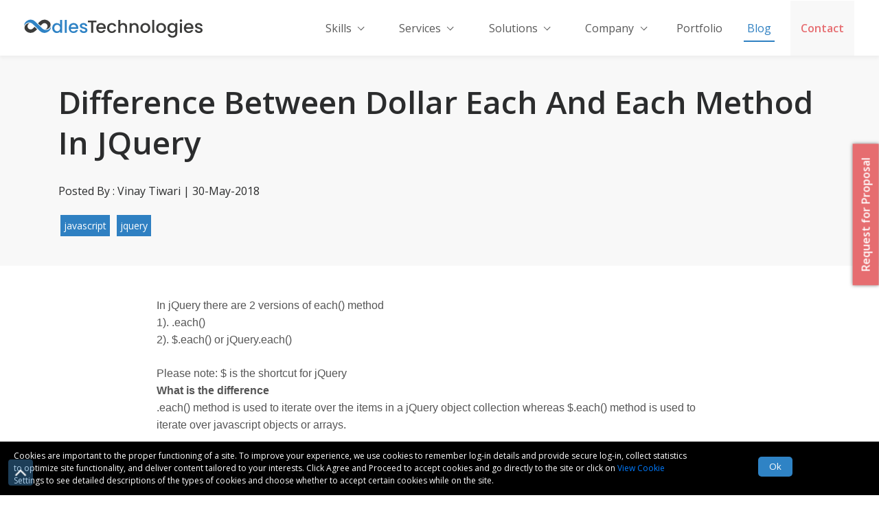

--- FILE ---
content_type: text/html; charset=UTF-8
request_url: https://www.oodlestechnologies.com/blogs/difference-between-dollar-each-and-each-method-in-jquery/
body_size: 32916
content:
<!-- Home banner section start here -->

<!DOCTYPE html>
<html lang="en-US" class="no-js">

<head>

<!-- Google Tag Manager -->
<script>(function(w,d,s,l,i){w[l]=w[l]||[];w[l].push({'gtm.start':
new Date().getTime(),event:'gtm.js'});var f=d.getElementsByTagName(s)[0],
j=d.createElement(s),dl=l!='dataLayer'?'&l='+l:'';j.async=true;j.src=
'https://www.googletagmanager.com/gtm.js?id='+i+dl;f.parentNode.insertBefore(j,f);
})(window,document,'script','dataLayer','GTM-PB7DLPTQ');</script>
<!-- End Google Tag Manager -->
  <meta name="robots" content="index, follow"><meta http-equiv="Cache-control" content="public">
  <meta charset="UTF-8">
  <meta name="viewport" content="width=device-width, initial-scale=1">
  <link rel="icon" href="https://www.oodlestechnologies.com/wp-content/themes/oodlestechnologies/assets/images/social_icon/Favicon.png" sizes="32x32" />
  <link rel="icon" href="https://www.oodlestechnologies.com/wp-content/themes/oodlestechnologies/assets/images/social_icon/Favicon.png" sizes="192x192" />
  <link rel="apple-touch-icon-precomposed" href="https://www.oodlestechnologies.com/wp-content/themes/oodlestechnologies/assets/images/social_icon/Favicon.png" />
  <meta name="msapplication-TileImage" content="https://www.oodlestechnologies.com/wp-content/themes/oodlestechnologies/assets/images/social_icon/Favicon.png" />

  <!-- <link rel="profile" href="http://gmpg.org/xfn/11"> -->

  
  <title>Difference Between Dollar Each And Each Method In JQuery</title><meta name="title" content="Difference Between Dollar Each And Each Method In JQuery">
          <meta name="description" content="In this blog, we are going to be learning about difference between $.each method and .each method in jQuery."><meta  property="og:title"  content="Difference Between Dollar Each And Each Method In JQuery">
          <meta property="og:description"  content="In this blog, we are going to be learning about difference between $.each method and .each method in jQuery."><meta property="og:site_name" content=" Oodlestechnologies" /><meta property="og:url" content="https://www.oodlestechnologies.com/blogs/difference-between-dollar-each-and-each-method-in-jquery/" ><meta property="article:section" content="Uncategorized" /><meta name="twitter:title" content="Difference Between Dollar Each And Each Method In JQuery"/>
          <meta name="twitter:description" content="In this blog, we are going to be learning about difference between $.each method and .each method in jQuery."/>
          <meta name="twitter:card" content="summary_large_image" /><link rel="dns-prefetch" href="//s.w.org" /><link rel="alternate" type="application/rss+xml" title="Difference Between Dollar Each And Each Method In JQuery" href="https://www.oodlestechnologies.com/blogs/difference-between-dollar-each-and-each-method-in-jquery/" />
  <script>(function(html){html.className = html.className.replace(/\bno-js\b/,'js')})(document.documentElement);</script>
<meta name='robots' content='index, follow, max-image-preview:large, max-snippet:-1, max-video-preview:-1' />

	<!-- This site is optimized with the Yoast SEO Premium plugin v20.2.1 (Yoast SEO v20.2.1) - https://yoast.com/wordpress/plugins/seo/ -->
	<title>Blog &#8211; Oodlestechnologies</title>
	<meta property="og:locale" content="en_US" />
	<meta property="og:type" content="article" />
	<meta property="og:title" content="Blog" />
	<meta property="og:description" content="We bring you the best of industry knowledge through a variety of informational blog posts and articles on the next-gen technologies." />
	<meta property="og:url" content="https://www.oodlestechnologies.com/blogs/" />
	<meta property="article:modified_time" content="2020-02-14T12:42:20+00:00" />
	<meta name="twitter:card" content="summary_large_image" />
	<!-- / Yoast SEO Premium plugin. -->


<link rel='dns-prefetch' href='//www.oodlestechnologies.com' />
<link rel='dns-prefetch' href='//cdnjs.cloudflare.com' />
<link rel='dns-prefetch' href='//cdn.jsdelivr.net' />
<link rel='dns-prefetch' href='//d2ozz7pa6o5n24.cloudfront.net' />
<link href='https://fonts.gstatic.com' crossorigin rel='preconnect' />
<link href='https://d2ozz7pa6o5n24.cloudfront.net' rel='preconnect' />
<link rel="alternate" type="application/rss+xml" title="Oodlestechnologies &raquo; Feed" href="https://www.oodlestechnologies.com/feed/" />
<link rel="alternate" type="application/rss+xml" title="Oodlestechnologies &raquo; Comments Feed" href="https://www.oodlestechnologies.com/comments/feed/" />
<style type="text/css">
img.wp-smiley,
img.emoji {
	display: inline !important;
	border: none !important;
	box-shadow: none !important;
	height: 1em !important;
	width: 1em !important;
	margin: 0 0.07em !important;
	vertical-align: -0.1em !important;
	background: none !important;
	padding: 0 !important;
}
</style>
	<link rel='stylesheet' id='custom-css-css' href='https://www.oodlestechnologies.com/wp-content/themes/oodlestechnologies/assets/css/custom.css?ver=1.1687505355' type='text/css' media='all' />
<style id='global-styles-inline-css' type='text/css'>
body{--wp--preset--color--black: #000000;--wp--preset--color--cyan-bluish-gray: #abb8c3;--wp--preset--color--white: #fff;--wp--preset--color--pale-pink: #f78da7;--wp--preset--color--vivid-red: #cf2e2e;--wp--preset--color--luminous-vivid-orange: #ff6900;--wp--preset--color--luminous-vivid-amber: #fcb900;--wp--preset--color--light-green-cyan: #7bdcb5;--wp--preset--color--vivid-green-cyan: #00d084;--wp--preset--color--pale-cyan-blue: #8ed1fc;--wp--preset--color--vivid-cyan-blue: #0693e3;--wp--preset--color--vivid-purple: #9b51e0;--wp--preset--color--dark-gray: #1a1a1a;--wp--preset--color--medium-gray: #686868;--wp--preset--color--light-gray: #e5e5e5;--wp--preset--color--blue-gray: #4d545c;--wp--preset--color--bright-blue: #007acc;--wp--preset--color--light-blue: #9adffd;--wp--preset--color--dark-brown: #402b30;--wp--preset--color--medium-brown: #774e24;--wp--preset--color--dark-red: #640c1f;--wp--preset--color--bright-red: #ff675f;--wp--preset--color--yellow: #ffef8e;--wp--preset--gradient--vivid-cyan-blue-to-vivid-purple: linear-gradient(135deg,rgba(6,147,227,1) 0%,rgb(155,81,224) 100%);--wp--preset--gradient--light-green-cyan-to-vivid-green-cyan: linear-gradient(135deg,rgb(122,220,180) 0%,rgb(0,208,130) 100%);--wp--preset--gradient--luminous-vivid-amber-to-luminous-vivid-orange: linear-gradient(135deg,rgba(252,185,0,1) 0%,rgba(255,105,0,1) 100%);--wp--preset--gradient--luminous-vivid-orange-to-vivid-red: linear-gradient(135deg,rgba(255,105,0,1) 0%,rgb(207,46,46) 100%);--wp--preset--gradient--very-light-gray-to-cyan-bluish-gray: linear-gradient(135deg,rgb(238,238,238) 0%,rgb(169,184,195) 100%);--wp--preset--gradient--cool-to-warm-spectrum: linear-gradient(135deg,rgb(74,234,220) 0%,rgb(151,120,209) 20%,rgb(207,42,186) 40%,rgb(238,44,130) 60%,rgb(251,105,98) 80%,rgb(254,248,76) 100%);--wp--preset--gradient--blush-light-purple: linear-gradient(135deg,rgb(255,206,236) 0%,rgb(152,150,240) 100%);--wp--preset--gradient--blush-bordeaux: linear-gradient(135deg,rgb(254,205,165) 0%,rgb(254,45,45) 50%,rgb(107,0,62) 100%);--wp--preset--gradient--luminous-dusk: linear-gradient(135deg,rgb(255,203,112) 0%,rgb(199,81,192) 50%,rgb(65,88,208) 100%);--wp--preset--gradient--pale-ocean: linear-gradient(135deg,rgb(255,245,203) 0%,rgb(182,227,212) 50%,rgb(51,167,181) 100%);--wp--preset--gradient--electric-grass: linear-gradient(135deg,rgb(202,248,128) 0%,rgb(113,206,126) 100%);--wp--preset--gradient--midnight: linear-gradient(135deg,rgb(2,3,129) 0%,rgb(40,116,252) 100%);--wp--preset--duotone--dark-grayscale: url('#wp-duotone-dark-grayscale');--wp--preset--duotone--grayscale: url('#wp-duotone-grayscale');--wp--preset--duotone--purple-yellow: url('#wp-duotone-purple-yellow');--wp--preset--duotone--blue-red: url('#wp-duotone-blue-red');--wp--preset--duotone--midnight: url('#wp-duotone-midnight');--wp--preset--duotone--magenta-yellow: url('#wp-duotone-magenta-yellow');--wp--preset--duotone--purple-green: url('#wp-duotone-purple-green');--wp--preset--duotone--blue-orange: url('#wp-duotone-blue-orange');--wp--preset--font-size--small: 13px;--wp--preset--font-size--medium: 20px;--wp--preset--font-size--large: 36px;--wp--preset--font-size--x-large: 42px;--wp--preset--spacing--20: 0.44rem;--wp--preset--spacing--30: 0.67rem;--wp--preset--spacing--40: 1rem;--wp--preset--spacing--50: 1.5rem;--wp--preset--spacing--60: 2.25rem;--wp--preset--spacing--70: 3.38rem;--wp--preset--spacing--80: 5.06rem;}:where(.is-layout-flex){gap: 0.5em;}body .is-layout-flow > .alignleft{float: left;margin-inline-start: 0;margin-inline-end: 2em;}body .is-layout-flow > .alignright{float: right;margin-inline-start: 2em;margin-inline-end: 0;}body .is-layout-flow > .aligncenter{margin-left: auto !important;margin-right: auto !important;}body .is-layout-constrained > .alignleft{float: left;margin-inline-start: 0;margin-inline-end: 2em;}body .is-layout-constrained > .alignright{float: right;margin-inline-start: 2em;margin-inline-end: 0;}body .is-layout-constrained > .aligncenter{margin-left: auto !important;margin-right: auto !important;}body .is-layout-constrained > :where(:not(.alignleft):not(.alignright):not(.alignfull)){max-width: var(--wp--style--global--content-size);margin-left: auto !important;margin-right: auto !important;}body .is-layout-constrained > .alignwide{max-width: var(--wp--style--global--wide-size);}body .is-layout-flex{display: flex;}body .is-layout-flex{flex-wrap: wrap;align-items: center;}body .is-layout-flex > *{margin: 0;}:where(.wp-block-columns.is-layout-flex){gap: 2em;}.has-black-color{color: var(--wp--preset--color--black) !important;}.has-cyan-bluish-gray-color{color: var(--wp--preset--color--cyan-bluish-gray) !important;}.has-white-color{color: var(--wp--preset--color--white) !important;}.has-pale-pink-color{color: var(--wp--preset--color--pale-pink) !important;}.has-vivid-red-color{color: var(--wp--preset--color--vivid-red) !important;}.has-luminous-vivid-orange-color{color: var(--wp--preset--color--luminous-vivid-orange) !important;}.has-luminous-vivid-amber-color{color: var(--wp--preset--color--luminous-vivid-amber) !important;}.has-light-green-cyan-color{color: var(--wp--preset--color--light-green-cyan) !important;}.has-vivid-green-cyan-color{color: var(--wp--preset--color--vivid-green-cyan) !important;}.has-pale-cyan-blue-color{color: var(--wp--preset--color--pale-cyan-blue) !important;}.has-vivid-cyan-blue-color{color: var(--wp--preset--color--vivid-cyan-blue) !important;}.has-vivid-purple-color{color: var(--wp--preset--color--vivid-purple) !important;}.has-black-background-color{background-color: var(--wp--preset--color--black) !important;}.has-cyan-bluish-gray-background-color{background-color: var(--wp--preset--color--cyan-bluish-gray) !important;}.has-white-background-color{background-color: var(--wp--preset--color--white) !important;}.has-pale-pink-background-color{background-color: var(--wp--preset--color--pale-pink) !important;}.has-vivid-red-background-color{background-color: var(--wp--preset--color--vivid-red) !important;}.has-luminous-vivid-orange-background-color{background-color: var(--wp--preset--color--luminous-vivid-orange) !important;}.has-luminous-vivid-amber-background-color{background-color: var(--wp--preset--color--luminous-vivid-amber) !important;}.has-light-green-cyan-background-color{background-color: var(--wp--preset--color--light-green-cyan) !important;}.has-vivid-green-cyan-background-color{background-color: var(--wp--preset--color--vivid-green-cyan) !important;}.has-pale-cyan-blue-background-color{background-color: var(--wp--preset--color--pale-cyan-blue) !important;}.has-vivid-cyan-blue-background-color{background-color: var(--wp--preset--color--vivid-cyan-blue) !important;}.has-vivid-purple-background-color{background-color: var(--wp--preset--color--vivid-purple) !important;}.has-black-border-color{border-color: var(--wp--preset--color--black) !important;}.has-cyan-bluish-gray-border-color{border-color: var(--wp--preset--color--cyan-bluish-gray) !important;}.has-white-border-color{border-color: var(--wp--preset--color--white) !important;}.has-pale-pink-border-color{border-color: var(--wp--preset--color--pale-pink) !important;}.has-vivid-red-border-color{border-color: var(--wp--preset--color--vivid-red) !important;}.has-luminous-vivid-orange-border-color{border-color: var(--wp--preset--color--luminous-vivid-orange) !important;}.has-luminous-vivid-amber-border-color{border-color: var(--wp--preset--color--luminous-vivid-amber) !important;}.has-light-green-cyan-border-color{border-color: var(--wp--preset--color--light-green-cyan) !important;}.has-vivid-green-cyan-border-color{border-color: var(--wp--preset--color--vivid-green-cyan) !important;}.has-pale-cyan-blue-border-color{border-color: var(--wp--preset--color--pale-cyan-blue) !important;}.has-vivid-cyan-blue-border-color{border-color: var(--wp--preset--color--vivid-cyan-blue) !important;}.has-vivid-purple-border-color{border-color: var(--wp--preset--color--vivid-purple) !important;}.has-vivid-cyan-blue-to-vivid-purple-gradient-background{background: var(--wp--preset--gradient--vivid-cyan-blue-to-vivid-purple) !important;}.has-light-green-cyan-to-vivid-green-cyan-gradient-background{background: var(--wp--preset--gradient--light-green-cyan-to-vivid-green-cyan) !important;}.has-luminous-vivid-amber-to-luminous-vivid-orange-gradient-background{background: var(--wp--preset--gradient--luminous-vivid-amber-to-luminous-vivid-orange) !important;}.has-luminous-vivid-orange-to-vivid-red-gradient-background{background: var(--wp--preset--gradient--luminous-vivid-orange-to-vivid-red) !important;}.has-very-light-gray-to-cyan-bluish-gray-gradient-background{background: var(--wp--preset--gradient--very-light-gray-to-cyan-bluish-gray) !important;}.has-cool-to-warm-spectrum-gradient-background{background: var(--wp--preset--gradient--cool-to-warm-spectrum) !important;}.has-blush-light-purple-gradient-background{background: var(--wp--preset--gradient--blush-light-purple) !important;}.has-blush-bordeaux-gradient-background{background: var(--wp--preset--gradient--blush-bordeaux) !important;}.has-luminous-dusk-gradient-background{background: var(--wp--preset--gradient--luminous-dusk) !important;}.has-pale-ocean-gradient-background{background: var(--wp--preset--gradient--pale-ocean) !important;}.has-electric-grass-gradient-background{background: var(--wp--preset--gradient--electric-grass) !important;}.has-midnight-gradient-background{background: var(--wp--preset--gradient--midnight) !important;}.has-small-font-size{font-size: var(--wp--preset--font-size--small) !important;}.has-medium-font-size{font-size: var(--wp--preset--font-size--medium) !important;}.has-large-font-size{font-size: var(--wp--preset--font-size--large) !important;}.has-x-large-font-size{font-size: var(--wp--preset--font-size--x-large) !important;}
.wp-block-navigation a:where(:not(.wp-element-button)){color: inherit;}
:where(.wp-block-columns.is-layout-flex){gap: 2em;}
.wp-block-pullquote{font-size: 1.5em;line-height: 1.6;}
</style>
<link rel='stylesheet' id='bootstrap-css' href='//cdn.jsdelivr.net/npm/bootstrap@4.3.1/dist/css/bootstrap.min.css?ver=6.1.1' type='text/css' media='all' />
<link rel='stylesheet' id='oodles-css-css' href='https://www.oodlestechnologies.com/wp-content/themes/oodlestechnologies/assets/css/homepage.css?ver=1.1687505355' type='text/css' media='all' />
<link rel='stylesheet' id='oodles-media-query-css' href='https://www.oodlestechnologies.com/wp-content/themes/oodlestechnologies/assets/css/media_query.css?ver=1.1687505355' type='text/css' media='all' />
<link rel='stylesheet' id='owl_crousel_css_1_cdn-css' href='//cdnjs.cloudflare.com/ajax/libs/OwlCarousel2/2.3.4/assets/owl.carousel.min.css?ver=6.1.1' type='text/css' media='all' />
<link rel='stylesheet' id='blog-css' href='https://www.oodlestechnologies.com/wp-content/themes/oodlestechnologies/assets/css/blog.css?ver=1.1687505355' type='text/css' media='all' />
<link rel='stylesheet' id='blog-detailed-css' href='https://www.oodlestechnologies.com/wp-content/themes/oodlestechnologies/assets/css/blog-detailed-page.css?ver=1.1687505355' type='text/css' media='all' />
<link rel='stylesheet' id='animation-css-css' href='https://www.oodlestechnologies.com/wp-content/themes/oodlestechnologies/assets/css/animate.css?ver=1.1687505355' type='text/css' media='all' />
<link rel='stylesheet' id='media-css-css' href='https://www.oodlestechnologies.com/wp-content/themes/oodlestechnologies/assets/css/media_smart_query.css?ver=1.1687505355' type='text/css' media='all' />
<script type='text/javascript' src='https://www.oodlestechnologies.com/wp-content/themes/oodlestechnologies/assets/js/jquery3.min.js?ver=1.1687505358' id='jquery-js'></script>
<script type='text/javascript' id='custom_blog_fun_plug-js-js-extra'>
/* <![CDATA[ */
var custom_blog_fun_obj = {"ajaxurl":"https:\/\/www.oodlestechnologies.com\/wp-admin\/admin-ajax.php","site_url":"https:\/\/www.oodlestechnologies.com\/wp-content\/themes\/oodlestechnologies"};
/* ]]> */
</script>
<script type='text/javascript' src='https://www.oodlestechnologies.com/wp-content/plugins/custom-blog-functionality/js/custom_blog.js?ver=6.1.1' id='custom_blog_fun_plug-js-js'></script>
<script type='text/javascript' src='https://www.oodlestechnologies.com/wp-content/themes/oodlestechnologies/assets/js/jquery-passive-listenor.js?ver=1.1687505358' id='jquery-passive-js'></script>
<script type='text/javascript' src='//cdnjs.cloudflare.com/ajax/libs/OwlCarousel2/2.3.4/owl.carousel.min.js?ver=6.1.1' id='owl_crousel_js_cdn-js'></script>
<script type='text/javascript' src='https://www.oodlestechnologies.com/wp-content/themes/oodlestechnologies/assets/js/poper.js?ver=1.1687505358' id='popper-js'></script>
<script type='text/javascript' src='https://www.oodlestechnologies.com/wp-content/themes/oodlestechnologies/assets/js/anime.min.js?ver=1.1687505358' id='anime-js'></script>
<script type='text/javascript' src='//cdn.jsdelivr.net/npm/bootstrap@4.3.1/dist/js/bootstrap.min.js?ver=6.1.1' id='oodles-bootstrap-script-js'></script>
<script type='text/javascript' id='metaverse-js-extra'>
/* <![CDATA[ */
var customObj2 = {"ajaxurl":"https:\/\/www.oodlestechnologies.com\/wp-admin\/admin-ajax.php","site_url":"https:\/\/www.oodlestechnologies.com\/wp-content\/themes\/oodlestechnologies\/assets\/js\/custom.js"};
/* ]]> */
</script>
<script type='text/javascript' src='https://www.oodlestechnologies.com/wp-content/themes/oodlestechnologies/assets/js/custom.js?ver=1.1687505358' id='metaverse-js'></script>
<script type='text/javascript' id='homepage-js-extra'>
/* <![CDATA[ */
var customObj1 = {"ajaxurl":"https:\/\/www.oodlestechnologies.com\/wp-admin\/admin-ajax.php","site_url":"https:\/\/www.oodlestechnologies.com\/wp-content\/themes\/oodlestechnologies\/assets\/js\/custom.js"};
/* ]]> */
</script>
<script type='text/javascript' src='https://www.oodlestechnologies.com/wp-content/themes/oodlestechnologies/assets/js/homepage.js?ver=1.1687505358' id='homepage-js'></script>
<link rel="https://api.w.org/" href="https://www.oodlestechnologies.com/index.php/wp-json/" /><link rel="alternate" type="application/json" href="https://www.oodlestechnologies.com/index.php/wp-json/wp/v2/pages/221" /><link rel="EditURI" type="application/rsd+xml" title="RSD" href="https://www.oodlestechnologies.com/xmlrpc.php?rsd" />
<link rel="wlwmanifest" type="application/wlwmanifest+xml" href="https://www.oodlestechnologies.com/wp-includes/wlwmanifest.xml" />

<link rel='shortlink' href='https://www.oodlestechnologies.com/?p=221' />
<style type="text/css">.recentcomments a{display:inline !important;padding:0 !important;margin:0 !important;}</style><link rel="icon" href="https://www.oodlestechnologies.com/wp-content/uploads/2019/02/Favicon.png" sizes="32x32" />
<link rel="icon" href="https://www.oodlestechnologies.com/wp-content/uploads/2019/02/Favicon.png" sizes="192x192" />
<link rel="apple-touch-icon" href="https://www.oodlestechnologies.com/wp-content/uploads/2019/02/Favicon.png" />
<meta name="msapplication-TileImage" content="https://www.oodlestechnologies.com/wp-content/uploads/2019/02/Favicon.png" />
		<style type="text/css" id="wp-custom-css">
			.required_error {
	border: 1px solid red !important;
	transition: 1.5s linear all !important;
}

.error_text {
	margin-left: 5px;
	color: red;
	font-size: 12px;
}

.appended_files {
    float: left;
    margin-left: 3px;
}

.appended_files span {
    background: #4a8bc0;
    padding: 5px;
}



/* chandan 28-12-2020 */

.saas-application-development-services .saas-trend-carousel
{
	background: transparent;
}
.saas-application-development-services .owl-dots
{
	display: none
}

 .saas-application-development-services .saas_section +  .service_section
{
	display: none;
}

.saas-application-development-services .crouse_item, .mobile-app-development-company .crouse_item
{
	    width: 100%;
    white-space: nowrap;
    overflow: auto;
}

.Clientele_carousel .owl-nav button.owl-prev, .Clientele_carousel .owl-nav button.owl-next
{
	margin-top: 55px
}


.mobile-app-development-company .site-content + .service_section
{
	display: none
}
		</style>
		




  <!-- Global site tag (gtag.js) - Google Analytics -->


      <script type="application/ld+json">
    {
      "@context": "http://schema.org",
      "@type": "Organization",
      "name": "[Oodles Technologies Private Limited]",
      "logo": "//oodlestechnologies.com/assets/dashboard/front/logo.png",
      "url": "//oodlestechnologies.com/",
      "sameAs": [
        "https://twitter.com/[oodlestech]",
        "https://www.facebook.com/[OodlesTech]",
        "https://www.linkedin.com/company/[oodles-technologies-pvt-ltd-74175685]",
        "https://plus.google.com/[+Oodlestechnologies]/posts"
      ]
    }
  </script>

  <script type="application/ld+json">
    {
      "@context": "https://schema.org/",
      "@type": "EmployerAggregateRating",
      "itemReviewed": {
        "@type": "Organization",
        "name": "Oodles Technologies",
        "sameAs": "https://oodlestechnologies.com/"
      },
      "ratingValue": "4.8",
      "bestRating": "5",
      "worstRating": "1",
      "ratingCount": "628"
    }
  </script>


  <!-- DO NOT MODIFY -->

  <script>
    var clickedScripts = 0;
    document.addEventListener('mousemove', callFaceandQuoraScripts, false);
    window.addEventListener('scroll', callFaceandQuoraScripts);
    document.addEventListener("click", callFaceandQuoraScripts);

    function callFaceandQuoraScripts() {
      if (clickedScripts < 1) {
        clickedScripts++;
        var head = document.getElementsByTagName('head')[0];
        // load google tag master
        var script = document.createElement('script');
        script.type = 'text/javascript';
        script.src = 'https://www.googletagmanager.com/gtag/js?id=G-5XLLHMY73V';
        script.src = 'https://www.googletagmanager.com/gtag/js?id=UA-11294399-3';

        head.appendChild(script);

        window.dataLayer = window.dataLayer || [];

        function gtag() {
          dataLayer.push(arguments);
        }
        gtag('js', new Date());
        gtag('config', 'G-5XLLHMY73V');
        gtag('config', 'UA-11294399-3');
      }

    }
  </script>
  <!-- End Facebook Pixel Code -->
  <!-- google review code start here -->
  <script type="application/ld+json">
    {
      "@context": "http://schema.org",
      "@type": "Organization",
      "name": "Oodles Technologies",
      "aggregateRating": {
        "@type": "AggregateRating",
        "ratingValue": "5",
        "reviewCount": "842"
      }
    }
  </script>
  <!-- Google Tag Manager -->
  <script>(function(w,d,s,l,i){w[l]=w[l]||[];w[l].push({'gtm.start':
new Date().getTime(),event:'gtm.js'});var f=d.getElementsByTagName(s)[0],
j=d.createElement(s),dl=l!='dataLayer'?'&l='+l:'';j.async=true;j.src=
'https://www.googletagmanager.com/gtm.js?id='+i+dl;f.parentNode.insertBefore(j,f);
})(window,document,'script','dataLayer','GTM-PBQM953');</script>
  <!-- End Google Tag Manager -->
</head>

<body class="page-template page-template-page-templates page-template-custom-blog page-template-page-templatescustom-blog-php page page-id-221 wp-custom-logo wp-embed-responsive">
  <!-- Google Tag Manager (noscript) -->
   <noscript><iframe src="https://www.googletagmanager.com/ns.html?id=GTM-PBQM953"
height="0" width="0" style="display:none;visibility:hidden"></iframe></noscript>
  <!-- End Google Tag Manager (noscript) -->
  <header>
    <nav class="navbar navbar-expand-md navbar-light header_background newshodow" id="oodles_header">
      <div class="container-fluid header_width">
                <a href="https://www.oodlestechnologies.com" id="header_sticky_des" class="navbar-brand pb-2 logo"> <img src="https://www.oodlestechnologies.com/wp-content/uploads/2019/02/Oodles-Technologies-2.svg" width=260 height=27 class="technologie_header_logo" alt="logo"></a>

        <button class="navbar-toggler mobile-menu-toggler" type="button" aria-controls="navbarNavDropdown" aria-expanded="false" aria-label="Toggle navigation" name="menu-opener" data-toggle="modal" data-target="#MobileMenuModal">
          <div class="icon-bar1"></div>
          <div class="icon-bar2" style="display: block;"></div>
          <div class="icon-bar3"></div>
        </button>

        <!-- Custom mobile header -->
        <div class="csnav">
          <!-- Skills menu starts -->
          <div class="hoverMenu">
            <li class="nav-item">
              <a onclick="myFunctionnavcustom()" style="display: flex;" id="myDIV" class="nav-link header_menu" aria-expanded="true" data-toggle="dropdown" href="#">Skills
                <i id="arrownavup" style="display: none" class="arrow up"></i>
                <i id="arrownavdown" style="display: block" class="arrow2 down"></i>
              </a>
            </li>
            <div id="mySKILLDIVnav">
              <div class="hdhead skills-head">
                <div class="row">
                  <div class="col-md-2">
                      <div class="hd1">
                        <div class="cshd1">
                          <h1 class="backend hdfont1">Backend</h1>
                        </div>
                        <div class="cshd1">
                          <a style="padding-left: 0px!important;" class="bknd nav-link header_menu" href="https://www.oodlestechnologies.com/java-application-development-services/ ">
                            <p class="hdpg">
                              Java
                            </p>
                          </a>
                        </div>
                        <div class="cshd1">
                          <a style="padding-left: 0px!important;" class="bknd nav-link header_menu" href="https://www.oodlestechnologies.com/nodejs-application-development-services/">
                            <p class="hdpg">
                              NodeJS
                            </p>
                          </a>
                        </div>
                        <div class="cshd1">
                          <a style="padding-left: 0px!important;" class="bknd nav-link header_menu" href="https://www.oodlestechnologies.com/python-development-services/">
                            <p class="hdpg">
                              Python
                            </p>
                          </a>
                        </div>
                        <div class="cshd1">
                          <a style="padding-left: 0px!important;" class="bknd nav-link header_menu" href="https://www.oodlestechnologies.com/php-web-development/">
                            <p class="hdpg">
                              PHP
                            </p>
                          </a>
                        </div>
                        <div class="cshd1">
                          <a style="padding-left: 0px!important;" class="bknd nav-link header_menu" href="https://www.oodlestechnologies.com/laravel-web-development-services/">
                            <p class="hdpg">
                              Laravel
                            </p>
                          </a>
                        </div>
                      </div>
                      <div class="hd1">
                      <div class="cshd1">
                        <h1 class="fullstack hdfont1">Full Stack</h1>
                      </div>
                      <div class="cshd1">
                        <a style="padding-left: 0px!important;" class="fs nav-link header_menu" href="https://www.oodlestechnologies.com/mean-stack-web-app-developers/">
                          <p class="hdpg">
                            MEAN
                          </p>
                        </a>
                      </div>
                      <div class="cshd1">
                        <a style="padding-left: 0px!important;" class="fs nav-link header_menu" href="https://www.oodlestechnologies.com/mern-stack-development-services/">
                          <p class="hdpg">
                            MERN
                          </p>
                        </a>
                      </div>
                    </div>
                  </div>
                  <div class="col-md-2">
                  <div class="hd1">
                      <div class="cshd1">
                        <h1 class="frontend hdfont1">Frontend</h1>
                      </div>
                      <div class="cshd1">
                        <a style="padding-left: 0px!important;" class="frntnd nav-link header_menu" href="https://www.oodlestechnologies.com/angularjs-web-development-company/">
                          <p class="hdpg">
                            Angular
                          </p>
                        </a>
                      </div>
                      <div class="cshd1">
                        <a style="padding-left: 0px!important;" class="frntnd nav-link header_menu" href="https://www.oodlestechnologies.com/reactjs-development-company/">
                          <p class="hdpg">
                            React
                          </p>
                        </a>
                      </div>
                      <div class="cshd1">
                        <a style="padding-left: 0px!important;" class="frntnd nav-link header_menu" href="https://www.oodlestechnologies.com/vuejs-development-services/">
                          <p class="hdpg">
                            Vue.js
                          </p>
                        </a>
                      </div>
                      <div class="cshd1">
                        <a style="padding-left: 0px!important;" class="frntnd nav-link header_menu" href="https://www.oodlestechnologies.com/html5-app-development-services/">
                          <p class="hdpg">
                            HTML/CSS
                          </p>
                        </a>
                      </div>
                    </div>
                    
                    <div class="hd1">
                      <div class="cshd1">
                        <h1 class="hdfont1 blockchain">Blockchain</h1>
                      </div>
                      <div class="cshd1">
                        <a style="padding-left: 0px!important;" class="bs nav-link header_menu" href="https://www.oodlestechnologies.com/ethereum-blockchain-application-development/">
                          <p class="hdpg">
                            Ethereum
                          </p>
                        </a>
                      </div>
                      <div class="cshd1">
                        <a style="padding-left: 0px!important;" class="bs nav-link header_menu" href="https://www.oodlestechnologies.com/cosmos-blockchain-development-services/">
                          <p class="hdpg">
                              Cosmos
                          </p>
                        </a>
                      </div>
                      <div class="cshd1">
                        <a style="padding-left: 0px!important;" class="bs nav-link header_menu" href="https://www.oodlestechnologies.com/nft-development-services/">
                          <p class="hdpg">
                            NFT
                          </p>
                        </a>
                      </div>
                      <div class="cshd1">
                        <a style="padding-left: 0px!important;" class="bs nav-link header_menu" href="https://www.oodlestechnologies.com/solana-blockchain-development-services/">
                          <p class="hdpg">
                            Solana
                          </p>
                        </a>
                      </div>
                      <div class="cshd1">
                        <a style="padding-left: 0px!important;" class="bs nav-link header_menu" href="https://www.oodlestechnologies.com/hyperledger-blockchain-development-services/">
                          <p class="hdpg">
                            Hyperledger
                          </p>
                        </a>
                      </div>
                    </div>
                  </div>

                  <div class="col-md-2">
                    <div class="hd1">
                      <div class="cshd1">
                        <h1 class="mobile hdfont1">Mobile</h1>
                      </div>
                      <div class="cshd1">
                        <a style="padding-left: 0px!important;" class="mb nav-link header_menu" href="https://www.oodlestechnologies.com/swift-ios-apps-development-services/">
                          <p class="hdpg">
                            iOS
                          </p>
                        </a>
                      </div>
                      <div class="cshd1">
                        <a style="padding-left: 0px!important;" class="mb nav-link header_menu" href="https://www.oodlestechnologies.com/android-application-development/">
                          <p class="hdpg">
                            Android
                          </p>
                        </a>
                      </div>
                      <div class="cshd1">
                        <a style="padding-left: 0px!important;" class="mb nav-link header_menu" href="https://www.oodlestechnologies.com/flutter-app-development-services/">
                          <p class="hdpg">
                            Flutter
                          </p>
                        </a>
                      </div>
                    </div>
                    <div class="hd1">
                      <div class="cshd1">
                        <h1 class="video hdfont1">Video Streaming</h1>
                      </div>
                      <div class="cshd1">
                        <a style="padding-left: 0px!important;" class="vs nav-link header_menu" href="https://www.oodlestechnologies.com/roku-streaming-services/">
                          <p class="hdpg">
                            Roku
                          </p>
                        </a>
                      </div>
                      <div class="cshd1">
                        <a style="padding-left: 0px!important;" class="vs nav-link header_menu" href="https://www.oodlestechnologies.com/wowza-streaming-services/">
                          <p class="hdpg">
                            Wowza
                          </p>
                        </a>
                      </div>
                      <div class="cshd1">
                        <a style="padding-left: 0px!important;" class="vs nav-link header_menu" href="https://www.oodlestechnologies.com/kaltura-development-services/">
                          <p class="hdpg">
                            Kaltura
                          </p>
                        </a>
                      </div>
                      <div class="cshd1">
                        <a style="padding-left: 0px!important;" class="vs nav-link header_menu" href="https://www.oodlestechnologies.com/webrtc-software-development/">
                          <p class="hdpg">
                            WebRTC
                          </p>
                        </a>
                      </div>
                      <div class="cshd1">
                        <a style="padding-left: 0px!important;" class="vs nav-link header_menu" href="https://www.oodlestechnologies.com/ffmpeg-development-services/">
                          <p class="hdpg">
                            FFmpeg
                          </p>
                        </a>
                      </div>
                      <div class="cshd1">
                        <a style="padding-left: 0px!important;" class="vs nav-link header_menu" href="https://www.oodlestechnologies.com/red-5-video-streaming-application-development/">
                          <p class="hdpg">
                            Red5
                          </p>
                        </a>
                      </div>
                    </div>
                  </div>
                  <div class="col-md-2">
                    <div class="hd1">
                      <div class="cshd1">
                        <h1 class="e-com hdfont1">E-commerce</h1>
                      </div>
                      <div class="cshd1">
                        <a style="padding-left: 0px!important;" class="ec nav-link header_menu" href="https://www.oodlestechnologies.com/magento-development-services/">
                          <p class="hdpg">
                            Magento
                          </p>
                        </a>
                      </div>
                      <div class="cshd1">
                        <a style="padding-left: 0px!important;" class="ec nav-link header_menu" href="https://www.oodlestechnologies.com/shopify-web-development-services/">
                          <p class="hdpg">
                            Shopify
                          </p>
                        </a>
                      </div>
                      <div class="cshd1">
                        <a style="padding-left: 0px!important;" class="ec nav-link header_menu" href="https://www.oodlestechnologies.com/woocommerce-web-development-services/">
                          <p class="hdpg">
                            WooCommerce
                          </p>
                        </a>
                      </div>
                    </div>
                  
                  <div class="hd1">
                      <div class="cshd1">
                        <h1 class="erp hdfont1">ERP</h1>
                      </div>
                      <div class="cshd1">
                        <a style="padding-left: 0px!important;" class="ep nav-link header_menu" href="https://www.oodlestechnologies.com/odoo-development-services/">
                          <p class="hdpg">
                            Odoo
                          </p>
                        </a>
                      </div>
                      <div class="cshd1">
                        <a style="padding-left: 0px!important;" class="ep nav-link header_menu" href="https://www.oodlestechnologies.com/erpnext-development-services/">
                          <p class="hdpg">
                            ERPnext
                          </p>
                        </a>
                      </div>
                    </div>
                  <div class="hd1">
                      <div class="cshd1">
                        <h1 class="cms hdfont1">CMS</h1>
                      </div>
                      <div class="cshd1">
                        <a style="padding-left: 0px!important;" class="cs nav-link header_menu" href="https://www.oodlestechnologies.com/wordpress-development-services/">
                          <p class="hdpg">
                            Wordpress
                          </p>
                        </a>
                      </div>
                      <div class="cshd1">
                        <a style="padding-left: 0px!important;" class="cs nav-link header_menu" href="https://www.oodlestechnologies.com/drupal-web-development-services/">
                          <p class="hdpg">
                            Drupal
                          </p>
                        </a>
                      </div>
                    </div>
                  </div>
                  <div class="col-md-2">
                  <div class="hd1">
                      <div class="cshd1">
                        <h1 class="devops hdfont1">Devops</h1>
                      </div>
                      <div class="cshd1">
                        <a style="padding-left: 0px!important;" class="dv nav-link header_menu" href="https://www.oodlestechnologies.com/aws-development-services/">
                          <p class="hdpg">
                            AWS
                          </p>
                        </a>
                      </div>
                      <div class="cshd1">
                        <a style="padding-left: 0px!important;" class="dv nav-link header_menu" href="https://www.oodlestechnologies.com/google-cloud-development-services/">
                          <p class="hdpg">
                            GCP
                          </p>
                        </a>
                      </div>
                      <div class="cshd1">
                        <a style="padding-left: 0px!important;" class="dv nav-link header_menu" href="https://www.oodlestechnologies.com/microsoft-azure-cloud-services/">
                          <p class="hdpg">
                            Azure
                          </p>
                        </a>
                      </div>
                    </div>
                    <div class="hd1">
                      <div class="cshd1">
                        <h1 class="ar-vr hdfont1">AR/VR</h1>
                      </div> 
                      <div class="cshd1">
                        <a style="padding-left: 0px!important;" class="av nav-link header_menu" href="https://www.oodlestechnologies.com/unity-app-development-services/">
                          <p class="hdpg">
                            Unity
                          </p>
                        </a>
                      </div>
                      <div class="cshd1">
                        <a style="padding-left: 0px!important;" class="av nav-link header_menu" href="https://www.oodlestechnologies.com/oculus-vr-app-development-services/">
                          <p class="hdpg">
                            Oculus
                          </p>
                        </a>
                      </div>
                    </div>
                  </div>
                </div>
              </div>
            </div>
          </div>
          <!-- Skills menu ends -->
          <div class="hoverMenu">
            <li class="nav-item">
              <a onclick="myFunctionnavcustom()" style="display: flex;" id="myDIV" class="nav-link header_menu" aria-expanded="true" data-toggle="dropdown" href="#">Services
                <i id="arrownavup" style="display: none" class="arrow up"></i>
                <i id="arrownavdown" style="display: block" class="arrow2 down"></i>
              </a>
            </li>
            <div id="myDIVnav">
              <div class="hdhead">
                <div class="hd1">
                  <div class="cshd">
                    <h1 class="hdfont">Software Development Services</h1>
                  </div>
                  <div class="cshd">
                   <a style="padding-left: 0px!important;" class="nav-link header_menu" href="https://www.oodlestechnologies.com/saas-application-development-services/">
                      <p class="hdpg">
                        Saas Application Development
                      </p>
                    </a>
                  </div>
                  <div class="cshd">
                    <a style="padding-left: 0px!important;" class="nav-link header_menu" href="https://www.oodlestechnologies.com/mobile-app-development-company/">
                      <p class="hdpg">
                        Mobile Application Development
                      </p>
                    </a>
                  </div>
                  <div class="cshd">
                    <a style="padding-left: 0px!important;" class="nav-link header_menu" href="https://www.oodlestechnologies.com/ott-video-delivery-solutions/">
                      <p class="hdpg">
                        Video Solution Development
                      </p>
                    </a>
                  </div>
                  <div class="cshd">
                    <a style="padding-left: 0px!important;" class="nav-link header_menu" href="https://www.oodlestechnologies.com/erp-software-development-services/">
                      <p class="hdpg">
                        ERP Solution Development
                      </p>
                    </a>
                  </div>
                  <div class="cshd">
                    <a style="padding-left: 0px!important;" class="nav-link header_menu" href="https://www.oodlestechnologies.com/cloud-app-development-services/">
                      <p class="hdpg">
                        Cloud Application Development
                      </p>
                    </a>
                  </div>
                  <div class="cshd">
                    <a style="padding-left: 0px!important;" class="nav-link header_menu" href="https://www.oodlestechnologies.com/quality-assurance-services/">
                      <p class="hdpg">
                        Quality Assurance
                      </p>
                    </a>
                  </div>
                  <div class="cshd">
                    <a style="padding-left: 0px!important;" class="nav-link header_menu" href="https://www.oodlestechnologies.com/devops-consulting-services/">
                      <p class="hdpg">
                        Devops
                      </p>
                    </a>
                  </div>
                </div>
                <div class="hd1">
                  <div class="cshd">
                    <h1 class="hdfont">Metaverse Innovation & Consulting</h1>
                  </div>
                  <div class="cshd">
                    <a style="padding-left: 0px!important;" class="nav-link header_menu" href="https://www.oodlestechnologies.com/metaverse-development/">
                      <p class="hdpg">
                        Metaverse
                      </p>
                    </a>
                  </div>
                  <div class="cshd">
                    <a style="padding-left: 0px!important;" class="nav-link header_menu" href="https://www.oodlestechnologies.com/ar-vr-application-development-services/">
                      <p class="hdpg">
                        AR & VR Development
                      </p>
                    </a>
                  </div>
                  <div class="cshd">
                    <a style="padding-left: 0px!important;" class="nav-link header_menu" href="https://www.oodlestechnologies.com/wearable-app-development-services/">
                      <p class="hdpg">
                        Wearables Application Development
                      </p>
                    </a>
                  </div>
                  <div class="cshd">
                    <h1 class="hdfont">Digital Experience</h1>
                  </div>
                  <div class="cshd">
                    <a style="padding-left: 0px!important;" class="nav-link header_menu" href="https://www.oodlesstudio.com/">
                      <p class="hdpg">
                        Design Studio
                      </p>
                    </a>
                  </div>
                  <div class="cshd">
                    <a style="padding-left: 0px!important;" class="nav-link header_menu" href="https://www.oodlesmarketing.com/">
                      <p class="hdpg">
                        Digital Marketing
                      </p>
                    </a>
                  </div>
                </div>
                <div class="hd1">
                  <div class="cshd">
                    <h1 class="hdfont">Digital Trivergence</h1>
                  </div>
                  <div class="cshd">
                    <a style="padding-left: 0px!important;" class="nav-link header_menu" href="https://www.oodlestechnologies.com/blockchain-applications-development/">
                      <p class="hdpg">
                        Blockchain Application Development
                      </p>
                    </a>
                  </div>
                  <div class="cshd">
                    <a style="padding-left: 0px!important;" class="nav-link header_menu" href="https://www.oodlestechnologies.com/iot-application-development-services/">
                      <p class="hdpg">
                        IOT Application Development
                      </p>
                    </a>
                  </div>
                  <div class="cshd">
                    <a style="padding-left: 0px!important;" class="nav-link header_menu" href="https://www.oodlestechnologies.com/artificial-intelligence-development-services/">
                      <p class="hdpg">
                        Artifical Intelligence
                      </p>
                    </a>
                  </div>
                  <div class="cshd">
                    <h1 class="hdfont">Data Services</h1>
                  </div>
                  <div class="cshd">
                    <a style="padding-left: 0px!important;" class="nav-link header_menu" href="https://www.oodlestechnologies.com/data-protection-and-privacy-services/">
                      <p class="hdpg">
                        Data Protection and Privacy
                      </p>
                    </a>
                  </div>
                  <div class="cshd">
                    <a style="padding-left: 0px!important;" class="nav-link header_menu" href="https://www.oodlestechnologies.com/bigdata-app-development-services/">
                      <p class="hdpg">
                        Big Data
                      </p>
                    </a>
                  </div>
                </div>
              </div>
            </div>
          </div>
          <div class="hoverMenu">
            <li class="nav-item">
              <a onclick="myFunctionnavcustom()" style="display: flex;" id="myDIV" class="nav-link header_menu" aria-expanded="true" data-toggle="dropdown" href="#">Solutions
                <i id="arrownavup" style="display: none" class="arrow up"></i>
                <i id="arrownavdown" style="display: block" class="arrow2 down"></i>
              </a>
            </li>
            <div id="mySKILLDIVnav">
              <div class="solution-head">
                <div class="row">
                  <div class="col-md-12">
                      <div class="hd1">
                        <div class="cshd1">
                          <h1 class="backend hdfont1">Scaffold</h1>
                        </div>
                        <div class="cshd1">
                          <a style="padding-left: 0px!important;" target="_blank" class="bknd nav-link header_menu" href="https://www.oodlestechnologies.com/scaffold-crm/">
                            <p class="hdpg">
                              CRM
                            </p>
                          </a>
                        </div>
                        <div class="cshd1">
                          <a style="padding-left: 0px!important;" target="_blank" class="bknd nav-link header_menu" href="https://www.oodlestechnologies.com/scaffold-pos/">
                            <p class="hdpg">
                              POS
                            </p>
                          </a>
                        </div>
                        <div class="cshd1">
                          <a style="padding-left: 0px!important;" target="_blank" class="bknd nav-link header_menu" href="https://www.oodlestechnologies.com/scaffold-hrm/">
                            <p class="hdpg">
                              HRM
                            </p>
                          </a>
                        </div>
                        <!-- <div class="cshd1">
                          <a style="padding-left: 0px!important;" target="_blank" class="bknd nav-link header_menu" href="#">
                            <p class="hdpg">
                              ERP
                            </p>
                          </a>
                        </div> -->
                        <div class="cshd1">
                          <a style="padding-left: 0px!important;" target="_blank" class="bknd nav-link header_menu" href="https://communication-scaffold.oodles.io/">
                            <p class="hdpg">
                              Communication
                            </p>
                          </a>
                        </div>
                        <div class="cshd1">
                          <a style="padding-left: 0px!important;" target="_blank" class="bknd nav-link header_menu" href="https://chatbot.oodles.io/">
                            <p class="hdpg">
                              Chatbot
                            </p>
                          </a>
                        </div>
                      </div>
                  </div>
                </div>
              </div>
            </div>
          </div>
          <div class="hoverMenu">
            <li class="nav-item">
              <a onclick="myFunctionnavcustom()" style="display: flex;" id="myDIV" class="nav-link header_menu" aria-expanded="true" data-toggle="dropdown" href="#">Company
                <i id="arrownavup" style="display: none" class="arrow up"></i>
                <i id="arrownavdown" style="display: block" class="arrow2 down"></i>
              </a>
            </li>
            <div id="mySKILLDIVnav">
              <div class="company-head">
                <div class="row">
                  <div class="col-md-12">
                      <div class="hd1">
                        <div class="cshd1">
                          <h1 class="backend hdfont1">Company</h1>
                        </div>
                        <div class="cshd1">
                          <a style="padding-left: 0px!important;" class="bknd nav-link header_menu" href="https://www.oodlestechnologies.com/our-vision/">
                            <p class="hdpg">
                              Vision
                            </p>
                          </a>
                        </div>
                        <div class="cshd1">
                          <a style="padding-left: 0px!important;" class="bknd nav-link header_menu" href="https://www.oodlestechnologies.com/team/about/">
                            <p class="hdpg">
                              Teams
                            </p>
                          </a>
                        </div>
                        <div class="cshd1">
                          <a style="padding-left: 0px!important;" class="bknd nav-link header_menu" href="https://www.oodlestechnologies.com/whats-new-in-oodles/">
                            <p class="hdpg">
                              What's New
                            </p>
                          </a>
                        </div>
                        <div class="cshd1">
                          <a style="padding-left: 0px!important;" class="bknd nav-link header_menu" href="https://www.oodlestechnologies.com/technologies-stack/">
                            <p class="hdpg">
                              Tech Stack
                            </p>
                          </a>
                        </div>
                      </div>
                  </div>
                </div>
              </div>
            </div>
          </div>
        </div>
      </div>
      
          
          <div id="navbarNavDropdown" class="collapse navbar-collapse"><ul id="csutom_menu" class="navbar-nav ml-auto header_margin_right header_hover"><li  id="menu-item-17" class="nav-item"><a class="nav-link header_menu" id="navbarDropdownMenuLink17" href="https://www.oodlestechnologies.com/services">Services</a><ul class="" id="navbarDropdownMenuLink17"><ul class="dropdown-menu drop_down sub_menu_background" id="">	</ul>
<ul class="dropdown-menu drop_down sub_menu_background" id="">	</ul>
<ul class="dropdown-menu drop_down sub_menu_background" id="">	</ul>
<ul class="dropdown-menu drop_down sub_menu_background" id="">	</ul>
<ul class="dropdown-menu drop_down sub_menu_background" id="">	</ul>
<ul class="dropdown-menu drop_down sub_menu_background" id="">	</ul>
<ul class="dropdown-menu drop_down sub_menu_background" id="">	</ul>
<ul class="dropdown-menu drop_down sub_menu_background" id="">	</ul>
<ul class="dropdown-menu drop_down sub_menu_background" id="">	</ul>
<ul class="dropdown-menu drop_down sub_menu_background" id="">	</ul>
<ul class="dropdown-menu drop_down sub_menu_background" id="">	</ul>
<ul class="dropdown-menu drop_down sub_menu_background" id="">	</ul>
<ul class="dropdown-menu drop_down sub_menu_background" id=""><ul class="" id=""><ul class="" id="">			</ul>
		</ul>
	</ul>
</ul>
</li>
<li  id="menu-item-19" class="nav-item active"><a class="nav-link header_menu" href="https://www.oodlestechnologies.com/our-work">Portfolio</a></li>
<li  id="menu-item-22" class="nav-item active"><a class="nav-link header_menu" href="https://www.oodlestechnologies.com/blogs">Blog</a></li>
<li  id="menu-item-23" class="nav-item active"><a class="nav-link header_menu" href="https://www.oodlestechnologies.com/contactus">Contact</a></li>
</ul></div>        </div>
        <div class="mobile-menu-bg"></div>

        <div class="mobile-menu-view">
          <div class="container-fluid">
            <a href="#" class="navbar-brand pb-2 logo custom_mobile_logo"></a>
            <div class="csnavmobile">
              <!-- Skills mob-nav -->
              <li onclick="mySkillnavcustommobile()" class="newnavmb header_menu">Skills</li>
              <div id="mySKILLDIVnavmobile" style="display: none; padding-left: 10px;">
              <li onclick="mySkillSUBcustommobile4()" class="submenucs newnavmb header_menu">Backend</li>
                <div id="mySKILLnavmobile4" style="display: none; padding-left: 10px;">
                  <a href="https://www.oodlestechnologies.com/java-application-development-services/ ">
                    <ul class="submenucs2 newnavmb header_menu">Java</ul>
                  </a>
                  <a href="https://www.oodlestechnologies.com/nodejs-application-development-services/">
                    <ul class="submenucs2 newnavmb header_menu">NodeJS</ul>
                  </a>
                  <a href="https://www.oodlestechnologies.com/python-development-services/">
                    <ul class="submenucs2 newnavmb header_menu">Python</ul>
                  </a>
                  <a href="https://www.oodlestechnologies.com/php-web-development/">
                    <ul class="submenucs2 newnavmb header_menu">PHP</ul>
                  </a>
                  <a href="https://www.oodlestechnologies.com/laravel-web-development-services/">
                    <ul class="submenucs2 newnavmb header_menu">Laravel</ul>
                  </a>
                </div>
                <li onclick="mySkillSUBcustommobile9()" class="submenucs newnavmb header_menu">Frontend</li>
                <div id="mySKILLnavmobile9" style="display: none; padding-left: 10px;">
                  <a href="https://www.oodlestechnologies.com/angularjs-web-development-company/">
                    <ul class="submenucs2 newnavmb header_menu">Angular</ul>
                  </a>
                  <a href="https://www.oodlestechnologies.com/reactjs-development-company/">
                    <ul class="submenucs2 newnavmb header_menu">React</ul>
                  </a>
                  <a href="https://www.oodlestechnologies.com/vuejs-development-services/">
                    <ul class="submenucs2 newnavmb header_menu">Vue.js</ul>
                  </a>
                  <a href="https://www.oodlestechnologies.com/html5-app-development-services/">
                    <ul class="submenucs2 newnavmb header_menu">HTML/CSS
                    </ul>
                  </a>
                </div>
                <li onclick="mySkillSUBcustommobile8()" class="submenucs newnavmb header_menu">Full Stack</li>
                <div id="mySKILLnavmobile8" style="display: none; padding-left: 10px;">
                  <a href="https://www.oodlestechnologies.com/mean-stack-web-app-developers/">
                    <ul class="submenucs2 newnavmb header_menu">MEAN</ul>
                  </a>
                  <a href="https://www.oodlestechnologies.com/mern-stack-development-services/">
                    <ul class="submenucs2 newnavmb header_menu">MERN</ul>
                  </a>
                </div>
                <li onclick="mySkillSUBcustommobile11()" class="submenucs newnavmb header_menu">Mobile</li>
                <div id="mySKILLnavmobile11" style="display: none; padding-left: 10px;">
                  <a href="https://www.oodlestechnologies.com/swift-ios-apps-development-services/">
                    <ul class="submenucs2 newnavmb header_menu">iOS</ul>
                  </a>
                  <a href="https://www.oodlestechnologies.com/android-application-development/">
                    <ul class="submenucs2 newnavmb header_menu">Android</ul>
                  </a>
                  <a href="https://www.oodlestechnologies.com/flutter-app-development-services/">
                    <ul class="submenucs2 newnavmb header_menu">Flutter</ul>
                  </a>
                </div>

                <li onclick="mySkillSUBcustommobile7()" class="submenucs newnavmb header_menu">E-commerce</li>
                <div id="mySKILLnavmobile7" style="display: none; padding-left: 10px;">
                  <a href="https://www.oodlestechnologies.com/magento-development-services/">
                    <ul class="submenucs2 newnavmb header_menu">Magento</ul>
                  </a>
                  <a href="https://www.oodlestechnologies.com/shopify-web-development-services/">
                    <ul class="submenucs2 newnavmb header_menu">Shopify</ul>
                  </a>
                  <a href="https://www.oodlestechnologies.com/woocommerce-web-development-services/">
                    <ul class="submenucs2 newnavmb header_menu">WooCommerce</ul>
                  </a>
                </div>
                <li onclick="mySkillSUBcustommobile5()" class="submenucs newnavmb header_menu">CMS</li>
                <div id="mySKILLnavmobile5" style="display: none; padding-left: 10px;">
                  <a href="https://www.oodlestechnologies.com/wordpress-development-services/">
                    <ul class="submenucs2 newnavmb header_menu">Wordpress</ul>
                  </a>
                  <a href="https://www.oodlestechnologies.com/drupal-web-development-services/">
                    <ul class="submenucs2 newnavmb header_menu">Drupal</ul>
                  </a>
                </div>

                
                <li onclick="mySkillSUBcustommobile2()" class="submenucs newnavmb header_menu">AR/VR</li>
                <div id="mySKILLnavmobile2" style="display: none; padding-left: 10px;">
                  <a href="https://www.oodlestechnologies.com/unity-app-development-services/">
                    <ul class="submenucs2 newnavmb header_menu">Unity</ul>
                  </a>
                  <a href="https://www.oodlestechnologies.com/oculus-vr-app-development-services/">
                    <ul class="submenucs2 newnavmb header_menu">Oculus</ul>
                  </a>
                </div>
                <li onclick="mySkillSUBcustommobile3()" class="submenucs newnavmb header_menu">Blockchain</li>
                <div id="mySKILLnavmobile3" style="display: none; padding-left: 10px;">
                  <a href="https://www.oodlestechnologies.com/ethereum-blockchain-application-development/">
                    <ul class="submenucs2 newnavmb header_menu">Ethereum</ul>
                  </a>
                  <a href="https://www.oodlestechnologies.com/cosmos-blockchain-development-services/">
                    <ul class="submenucs2 newnavmb header_menu">Cosmos</ul>
                  </a>
                  <a href="https://www.oodlestechnologies.com/nft-development-services/">
                    <ul class="submenucs2 newnavmb header_menu">NFT</ul>
                  </a>
                  <a href="https://www.oodlestechnologies.com/solana-blockchain-development-services/">
                    <ul class="submenucs2 newnavmb header_menu">Solana </ul>
                  </a>
                  <a href="https://www.oodlestechnologies.com/hyperledger-blockchain-development-services/">
                    <ul class="submenucs2 newnavmb header_menu">Hyperledger</ul>
                  </a>
                </div>
              
                <li onclick="mySkillSUBcustommobile13()" class="submenucs newnavmb header_menu">Video Streaming</li>
                <div id="mySKILLnavmobile13" style="display: none; padding-left: 10px;">
                  <a href="https://www.oodlestechnologies.com/roku-streaming-services/">
                    <ul class="submenucs2 newnavmb header_menu">Roku</ul>
                  </a>
                  <a href="https://www.oodlestechnologies.com/wowza-streaming-services/">
                    <ul class="submenucs2 newnavmb header_menu">Wowza </ul>
                  </a>
                  <a href="https://www.oodlestechnologies.com/kaltura-development-services/">
                    <ul class="submenucs2 newnavmb header_menu">Kaltura</ul>
                  </a>
                  <a href="https://www.oodlestechnologies.com/webrtc-software-development/">
                    <ul class="submenucs2 newnavmb header_menu">WebRTC</ul>
                  </a>
                  <a href="https://www.oodlestechnologies.com/ffmpeg-development-services/">
                    <ul class="submenucs2 newnavmb header_menu">FFmpeg</ul>
                  </a>
                  <a href="https://www.oodlestechnologies.com/red-5-video-streaming-application-development/">
                    <ul class="submenucs2 newnavmb header_menu">Red5</ul>
                  </a>
                </div>

                <li onclick="mySkillSUBcustommobile14()" class="submenucs newnavmb header_menu">ERP</li>
                <div id="mySKILLnavmobile14" style="display: none; padding-left: 10px;">
                  <a href="https://www.oodlestechnologies.com/odoo-development-services/">
                    <ul class="submenucs2 newnavmb header_menu">Odoo</ul>
                  </a>
                  <a href="https://www.oodlestechnologies.com/erpnext-development-services/">
                    <ul class="submenucs2 newnavmb header_menu">ERPnext</ul>
                  </a>
                </div>
                
                <li onclick="mySkillSUBcustommobile6()" class="submenucs newnavmb header_menu">Devops</li>
                <div id="mySKILLnavmobile6" style="display: none; padding-left: 10px;">
                  <a href="https://www.oodlestechnologies.com/aws-development-services/">
                    <ul class="submenucs2 newnavmb header_menu">AWS</ul>
                  </a>
                  <a href="https://www.oodlestechnologies.com/google-cloud-development-services/">
                    <ul class="submenucs2 newnavmb header_menu">GCP</ul>
                  </a>
                  <a href="https://www.oodlestechnologies.com/microsoft-azure-cloud-services/">
                    <ul class="submenucs2 newnavmb header_menu">Azure</ul>
                  </a>
                </div>
              </div>

              <!-- Skills mob-nav ends here -->
              <li onclick="myFunctionnavcustommobile()" class="newnavmb header_menu">Services</li>
              <div id="myDIVnavmobile" style="display: none; padding-left: 10px;">
                <li onclick="myFunctionSUBcustommobile()" class="submenucs newnavmb header_menu">Software Development Services</li>
                <div id="mySUBnavmobile" style="display: none; padding-left: 10px;">
                  <a href="https://www.oodlestechnologies.com/saas-application-development-services/">
                    <ul class="submenucs2 newnavmb header_menu">Saas</ul>
                  </a>
                  <a href="https://www.oodlestechnologies.com/mobile-app-development-company/">
                    <ul class="submenucs2 newnavmb header_menu">Mobile App</ul>
                  </a>
                  <a href="https://www.oodlestechnologies.com/ott-video-delivery-solutions/">
                    <ul class="submenucs2 newnavmb header_menu">Video Solutions</ul>
                  </a>
                  <a href="https://www.oodlestechnologies.com/erp-software-development-services/">
                    <ul class="submenucs2 newnavmb header_menu">ERP Solutions</ul>
                  </a>
                  <a href="https://www.oodlestechnologies.com/mobile-app-development-company/">
                    <ul class="submenucs2 newnavmb header_menu">Cloud Application</ul>
                  </a>
                  <a href="https://www.oodlestechnologies.com/quality-assurance-services/">
                    <ul class="submenucs2 newnavmb header_menu">Quality Assurance</ul>
                  </a>
                  <a href="https://www.oodlestechnologies.com/devops-consulting-services/">
                    <ul class="submenucs2 newnavmb header_menu">Devops</ul>
                  </a>
                </div>
                <li onclick="myFunctionSUBcustommobile1()" class="submenucs newnavmb header_menu">Metaverse Innovation</li>
                <div id="mySUBnavmobile1" style="display: none; padding-left: 10px;">
                  <a href="https://www.oodlestechnologies.com/metaverse-development/">
                    <ul class="submenucs2 newnavmb header_menu">Metaverse</ul>
                  </a>
                  <a href="https://www.oodlestechnologies.com/ar-vr-application-development-services/">
                    <ul class="submenucs2 newnavmb header_menu">AR & VR Application</ul>
                  </a>
                  <a href="https://www.oodlestechnologies.com/wearable-app-development-services/">
                    <ul class="submenucs2 newnavmb header_menu">Wearables Application</ul>
                  </a>
                </div>
                <li onclick="myFunctionSUBcustommobile2()" class="submenucs newnavmb header_menu">Digital Experience</li>
                <div id="mySUBnavmobile2" style="display: none; padding-left: 10px;">
                  <a href="https://www.oodlesstudio.com/">
                    <ul class="submenucs2 newnavmb header_menu">Design Studio</ul>
                  </a>
                  <a href="https://www.oodlesmarketing.com/">
                    <ul class="submenucs2 newnavmb header_menu">Digital Marketing</ul>
                  </a>
                </div>
                <li onclick="myFunctionSUBcustommobile3()" class="submenucs newnavmb header_menu">Digital Trivergence</li>
                <div id="mySUBnavmobile3" style="display: none; padding-left: 10px;">
                  <a href="https://www.oodlestechnologies.com/blockchain-applications-development/">
                    <ul class="submenucs2 newnavmb header_menu">Blockchain Application</ul>
                  </a>
                  <a href="https://www.oodlestechnologies.com/iot-application-development-services/">
                    <ul class="submenucs2 newnavmb header_menu">IOT Application</ul>
                  </a>
                  <a href="https://www.oodlestechnologies.com/artificial-intelligence-development-services/">
                    <ul class="submenucs2 newnavmb header_menu">Artifical Intelligence</ul>
                  </a>
                </div>
                <li onclick="myFunctionSUBcustommobile4()" class="submenucs newnavmb header_menu">Data Services</li>
                <div id="mySUBnavmobile4" style="display: none; padding-left: 10px;">
                  <a href="https://www.oodlestechnologies.com/data-protection-and-privacy-services/">
                    <ul class="submenucs2 newnavmb header_menu">Data Protection and Privacy</ul>
                  </a>
                  <a href="https://www.oodlestechnologies.com/bigdata-app-development-services/">
                    <ul class="submenucs2 newnavmb header_menu">Big Data</ul>
                  </a>
                </div>
              </div>

              <li onclick="myFunctionnavcustommobilesolution()" class="newnavmb header_menu">Solutions</li>
              <div id="myDIVnavmobilesolution" style="display: none; padding-left: 10px;">
                <li onclick="myFunctionSUBcustommobilesolution()" class="submenucs newnavmb header_menu">Scaffold</li>
                <div id="mySUBnavmobilesolution" style="display: none; padding-left: 10px;">
                  <a target="_blank" href="https://www.oodlestechnologies.com/scaffold-crm/">
                    <ul class="submenucs2 newnavmb header_menu">CRM</ul>
                  </a>
                  <a target="_blank" href="https://www.oodlestechnologies.com/scaffold-pos/">
                    <ul class="submenucs2 newnavmb header_menu">POS</ul>
                  </a>
                  <a target="_blank" href="https://www.oodlestechnologies.com/scaffold-hrm/">
                    <ul class="submenucs2 newnavmb header_menu">HRM</ul>
                  </a>
                  <!-- <a href="https://www.oodlestechnologies.com/ott-video-delivery-solutions/">
                    <ul class="submenucs2 newnavmb header_menu">ERP</ul>
                  </a> -->
                  <a target="_blank" href="https://communication-scaffold.oodles.io/">
                    <ul class="submenucs2 newnavmb header_menu">Communication</ul>
                  </a>
                  <a target="_blank" href="https://chatbot.oodles.io/">
                    <ul class="submenucs2 newnavmb header_menu">Chatbot</ul>
                  </a>
                </div>
              </div>
              <li onclick="myFunctionnavcustommobilecompany()" class="newnavmb header_menu">Company</li>
              <div id="myDIVnavmobilecompany" style="display: none; padding-left: 10px;">
                <li onclick="myFunctionSUBcustommobilecompany()" class="submenucs newnavmb header_menu">Company</li>
                <div id="mySUBnavmobilecompany" style="display: none; padding-left: 10px;">
                  <a href="https://www.oodlestechnologies.com/our-vision/">
                    <ul class="submenucs2 newnavmb header_menu">Vision</ul>
                  </a>
                  <a href="https://www.oodlestechnologies.com/team/about/">
                    <ul class="submenucs2 newnavmb header_menu">Teams</ul>
                  </a>
                  <a href="https://www.oodlestechnologies.com/whats-new-in-oodles/">
                    <ul class="submenucs2 newnavmb header_menu">What's New</ul>
                  </a>
                  <a href="https://www.oodlestechnologies.com/technologies-stack/">
                    <ul class="submenucs2 newnavmb header_menu">Tech Stack</ul>
                  </a>
                </div>
              </div>
              <div id="navbarNavDropdown" class="navbar-collapse"><ul id="csutom_menu_mob" class="navbar-nav ml-auto header_margin_right"><li  class="dropdown"><a class="nav-link header_menu" id="navbarDropdownMenuLink17" href="https://www.oodlestechnologies.com/services">Services</a><ul class=""><ul class="">	</ul>
<ul class="">	</ul>
<ul class="">	</ul>
<ul class="">	</ul>
<ul class="">	</ul>
<ul class="">	</ul>
<ul class="">	</ul>
<ul class="">	</ul>
<ul class="">	</ul>
<ul class="">	</ul>
<ul class="">	</ul>
<ul class="">	</ul>
<ul class=""><ul class=""><ul class="">			</ul>
		</ul>
	</ul>
</ul>
</li>
<li  class=""><a class="nav-link header_menu" href="https://www.oodlestechnologies.com/our-work">Portfolio</a></li>
<li  class=""><a class="nav-link header_menu" href="https://www.oodlestechnologies.com/blogs">Blog</a></li>
<li  class=""><a class="nav-link header_menu" href="https://www.oodlestechnologies.com/contactus">Contact</a></li>
</ul></div>            </div>
          </div>
        </div>
      </div>
    </nav>

  </header><!-- .site-header -->

  <script>
    function myFunctionnavcustom() {

    }

    
  </script>
  <div id="content" class="site-content">
<link rel="stylesheet" id="cus-blog" href="https://www.oodlestechnologies.com/wp-content/themes/oodlestechnologies/assets/css/blog.css?ver=1" type="text/css" media="all"><link rel="stylesheet" id="cus-blog-detailed" href="https://www.oodlestechnologies.com/wp-content/themes/oodlestechnologies/assets/css/blog-detailed-page.css?ver=1" type="text/css" media="all"><script type="text/javascript" src="https://www.oodlestechnologies.com/wp-content/themes/oodlestechnologies/assets/js/highlighter.js?ver=1"></script><section class="blog_detailed_section custom_blog_section">
    <div class="container blog_detailed_padding">
    <div class="row">
      <div class="col-12 col-md-12">
      <h1>Difference Between Dollar Each And Each Method In JQuery</h1>
      <h6>Posted By : Vinay Tiwari | 30-May-2018</h6>
      <div class="detailed_button">
                      <a href="https://www.oodlestechnologies.com/blog/tagged/javascript/" >
              javascript            </a>  
                        <a href="https://www.oodlestechnologies.com/blog/tagged/jquery/" >
              jquery            </a>  
                      
      </div>
      </div>
      <div class="col-12 col-md-3">
      </div>
    </div>
    </div>
</section>
<section class="detailed_page">
   <div class="blog_section">
       <div class="container-fluid">
           <div class="row">

           <div class="col-auto col-lg-2"></div>

               <div class="col-12 col-lg-8 blog_details editblog">
               <div class=overflow_blog>
               <html>
<head>
	
</head>
<body data-gramm="true" data-gramm_editor="true" data-gramm_id="4ed6edf3-29e8-c8bf-e3d4-3a3ffbb9dac5">
<div><span style="font-size:16px;"><span style="font-family: arial, helvetica, sans-serif;">In jQuery there are 2 versions of each() method</span></span></div>

<div><span style="font-size:16px;"><span style="font-family: arial, helvetica, sans-serif;">1). .each()</span></span></div>

<div><span style="font-size:16px;"><span style="font-family: arial, helvetica, sans-serif;">2). $.each() or jQuery.each()</span></span></div>

<div>&nbsp;</div>

<div><span style="font-size:16px;"><span style="font-family: arial, helvetica, sans-serif;">Please note: $ is the shortcut for jQuery</span></span></div>

<div><span style="font-size:16px;"><strong><span style="font-family: arial, helvetica, sans-serif;">What is the difference</span></strong></span></div>

<div><span style="font-size:16px;"><span style="font-family: arial, helvetica, sans-serif;">.each() method is used to iterate over the items in a jQuery object collection whereas $.each() method is used to iterate over javascript objects or arrays.</span></span></div>

<div>&nbsp;</div>

<div><span style="font-size:16px;"><strong><span style="font-family: arial, helvetica, sans-serif;">let&#39;s look it an example if we using .each</span></strong></span></div>

<div><span style="font-size:16px;"><span style="font-family: arial, helvetica, sans-serif;"><strong>HTML Code:-</strong></span></span></div>

<div class="scroll-pane">
<pre class="brush: css;" name="code">

&nbsp;</pre>

<ul>
	<li><span style="font-size:16px;">US</span></li>
	<li><span style="font-size:16px;">INDIA</span></li>
	<li><span style="font-size:16px;">UK</span></li>
	<li><span style="font-size:16px;">CANADA</span></li>
	<li><span style="font-size:16px;">AUSTRALIA</span></li>
</ul>

<div id="resultDiv">&nbsp;</div>
</div>

<div>&nbsp;</div>

<div><span style="font-size:16px;"><strong><span style="font-family: arial, helvetica, sans-serif;">jQuery Code:-</span></strong></span></div>

<div class="scroll-pane">
<pre class="brush: css;" name="code">
<span style="font-size:16px;">	$(document).ready(function (){
		var result =&#39;&#39;;
		$(li).each(function (index, element){
			result += &#39;Index = &#39; + index + &#39;, Value = &#39; +$(element).text() + &#39;
&#39;;
		});
		$(#resultdiv).html(result);
	});
	</span></pre>
</div>

<div>&nbsp;</div>

<div><span style="font-size:16px;"><strong><span style="font-family: arial, helvetica, sans-serif;">Here, declaration of .each function:-</span></strong></span></div>

<div><span style="font-size:16px;"><span style="font-family: arial, helvetica, sans-serif;">Here, we have a unorder list &amp; this unorder list contains a few list items. So, looks it a jQuery ready function lets use the selector $(li) this selector is going to return as a jQuery object collection that will contain all the list item. If we want to iterate over all these list items in that jQuery object collection we will use .each function this function got two parameters callback and arguments. This callback parameter represents a function that we want to execute for each item that we are iterating over. This function has two parameters index &amp; element. So, what is this index parameter represents this index parameter represents the index of the item that we are currently iterating over within this collection and the element parameter represents the element itself. So, lets every wants to print the index of the item and the value that is the list item value. let&#39;s create a result variable its initialize that empty string and within our jquery each function.</span></span></div>

<div>&nbsp;</div>

<div><span style="font-size:16px;"><strong><span style="font-family: arial, helvetica, sans-serif;">Let&#39;s look at an example if we using $.each&nbsp;</span></strong></span></div>

<div><span style="font-size:16px;"><span style="font-family: arial, helvetica, sans-serif;">when we use $.each to iterate over javascript objects or arrays. let&#39;s create javascript array.</span></span></div>

<div class="scroll-pane">
<pre class="brush: css;" name="code">
<span style="font-size:16px;">	$(document).ready(function (){
		var intArray = [100, 200, 300, 400, 500];
		var result = &#39;&#39;;
		$.each(intArray (index, element){
			result += &#39;Index = &#39; + index + &#39;, Value = &#39; +$(element).text() + &#39;
&#39;;
		});
		$(#resultdiv).html(result);
	});
	</span></pre>
</div>

<div>&nbsp;</div>

<div><span style="font-size:16px;"><strong><span style="font-family: arial, helvetica, sans-serif;">Here, declaration of $.each function:-</span></strong></span></div>

<div><span style="font-size:16px;"><span style="font-family: arial, helvetica, sans-serif;">Here, we have a javascript array so we are using $.each to iterate over this javascript array. So this function has the first parameter is object or array that we want to iterate over. So, let&#39;s pass that intArray so now this $.each function knows what it has to iterate over and the next parameter if the callback function which gets called for each iteration so this is very much similar to the callback function we have in each version i.e .each version it will take two parameters index &amp; element. So, what is this index parameter represents this index parameter represents the index of the item that we are currently iterating over within this collection and the element parameter represents the element itself. So, lets every wants to print the index of the item and the value that is the list item value. let us create a result variable its initialize that empty string and within our jquery each function.</span></span></div>

<div>&nbsp;</div>

<p><span style="font-size:16px;"><strong><span style="font-family: arial, helvetica, sans-serif;"><span style="vertical-align: baseline; white-space: pre-wrap;">Thanks</span></span></strong></span></p>

<div>&nbsp;</div>
<script defer src="https://static.cloudflareinsights.com/beacon.min.js/vcd15cbe7772f49c399c6a5babf22c1241717689176015" integrity="sha512-ZpsOmlRQV6y907TI0dKBHq9Md29nnaEIPlkf84rnaERnq6zvWvPUqr2ft8M1aS28oN72PdrCzSjY4U6VaAw1EQ==" data-cf-beacon='{"version":"2024.11.0","token":"68a53c361a8c497988dcbfe8f74b3f9f","r":1,"server_timing":{"name":{"cfCacheStatus":true,"cfEdge":true,"cfExtPri":true,"cfL4":true,"cfOrigin":true,"cfSpeedBrain":true},"location_startswith":null}}' crossorigin="anonymous"></script>
</body>
</html>
               
   </div> 
        
        <div class="padding_blog_mobile">
                                <div class="blog_tags">
                    <h5>Related Tags</h5>
                                              <div class="blog_d_button"><a href="https://www.oodlestechnologies.com/blog/tagged/PWA/">PWA</a></div>
                                                    <div class="blog_d_button"><a href="https://www.oodlestechnologies.com/blog/tagged/cloud computing/">cloud computing</a></div>
                                                    <div class="blog_d_button"><a href="https://www.oodlestechnologies.com/blog/tagged/saas/">saas</a></div>
                                                    <div class="blog_d_button"><a href="https://www.oodlestechnologies.com/blog/tagged/Web Apps/">Web Apps</a></div>
                                                    <div class="blog_d_button"><a href="https://www.oodlestechnologies.com/blog/tagged/Java/">Java</a></div>
                                                    <div class="blog_d_button"><a href="https://www.oodlestechnologies.com/blog/tagged/Angular/">Angular</a></div>
                                                    <div class="blog_d_button"><a href="https://www.oodlestechnologies.com/blog/tagged/nodejs/">nodejs</a></div>
                                                    <div class="blog_d_button"><a href="https://www.oodlestechnologies.com/blog/tagged/php/">php</a></div>
                                                    <div class="blog_d_button"><a href="https://www.oodlestechnologies.com/blog/tagged/vue.js/">vue.js</a></div>
                                                    <div class="blog_d_button"><a href="https://www.oodlestechnologies.com/blog/tagged/Spring boot/">Spring boot</a></div>
                                                    <div class="blog_d_button"><a href="https://www.oodlestechnologies.com/blog/tagged/mysql/">mysql</a></div>
                                                    <div class="blog_d_button"><a href="https://www.oodlestechnologies.com/blog/tagged/ReactJS/">ReactJS</a></div>
                                                    <div class="blog_d_button"><a href="https://www.oodlestechnologies.com/blog/tagged/Django/">Django</a></div>
                                                    <div class="blog_d_button"><a href="https://www.oodlestechnologies.com/blog/tagged/plugin/">plugin</a></div>
                                                    <div class="blog_d_button"><a href="https://www.oodlestechnologies.com/blog/tagged/angularjs/">angularjs</a></div>
                                                    <div class="blog_d_button"><a href="https://www.oodlestechnologies.com/blog/tagged/Angular2/">Angular2</a></div>
                                                    <div class="blog_d_button"><a href="https://www.oodlestechnologies.com/blog/tagged/bootstrap/">bootstrap</a></div>
                                                    <div class="blog_d_button"><a href="https://www.oodlestechnologies.com/blog/tagged/html5/">html5</a></div>
                                                    <div class="blog_d_button"><a href="https://www.oodlestechnologies.com/blog/tagged/jquery/">jquery</a></div>
                                                    <div class="blog_d_button"><a href="https://www.oodlestechnologies.com/blog/tagged/grails/">grails</a></div>
                                                    <div class="blog_d_button"><a href="https://www.oodlestechnologies.com/blog/tagged/Moodle/">Moodle</a></div>
                                                    <div class="blog_d_button"><a href="https://www.oodlestechnologies.com/blog/tagged/Java Virtual Machine/">Java Virtual Machine</a></div>
                                                    <div class="blog_d_button"><a href="https://www.oodlestechnologies.com/blog/tagged/LMS/">LMS</a></div>
                                                    <div class="blog_d_button"><a href="https://www.oodlestechnologies.com/blog/tagged/Mean stack/">Mean stack</a></div>
                                                    <div class="blog_d_button"><a href="https://www.oodlestechnologies.com/blog/tagged/html/">html</a></div>
                                                    <div class="blog_d_button"><a href="https://www.oodlestechnologies.com/blog/tagged/oops/">oops</a></div>
                                                    <div class="blog_d_button"><a href="https://www.oodlestechnologies.com/blog/tagged/Shopify/">Shopify</a></div>
                                                    <div class="blog_d_button"><a href="https://www.oodlestechnologies.com/blog/tagged/reverseajax/">reverseajax</a></div>
                                                    <div class="blog_d_button"><a href="https://www.oodlestechnologies.com/blog/tagged/Knockoutjs/">Knockoutjs</a></div>
                                                    <div class="blog_d_button"><a href="https://www.oodlestechnologies.com/blog/tagged/ngrok/">ngrok</a></div>
                                                    <div class="blog_d_button"><a href="https://www.oodlestechnologies.com/blog/tagged/Meteor/">Meteor</a></div>
                                              
                </div>
                             </div>
              
               <div class="blog-social-media-platform">
                <div class="row">
                <div class="col-12">
                  <div class="social-buttons" style="float:left;">
                    <span>Share On:</span>
                    <a href="/blogs/difference-between-dollar-each-and-each-method-in-jquery/" title="facebook" id="fb_share">
                      <svg xmlns="http://www.w3.org/2000/svg" id="facebook-logo-button" width="32" height="32" viewBox="0 0 32 32">
                      <defs>
                        <style>
                          .cls-2{fill:#4267b2}
                        </style>
                      </defs>
                      <g id="Group_1117" data-name="Group 1117">
                        <path id="Path_5321" d="M16 0a16 16 0 1 0 16 16A16.018 16.018 0 0 0 16 0zm3.979 16.563h-2.6v9.278h-3.86v-9.278h-1.834v-3.279h1.834v-2.121a3.617 3.617 0 0 1 3.892-3.893l2.858.011v3.183H18.2a.785.785 0 0 0-.818.893v1.927h2.939z" class="cls-2" data-name="Path 5321"/>
                      </g>
                      </svg>              
                    </a>

                    <a href="/blogs/difference-between-dollar-each-and-each-method-in-jquery/" title="twitter" id="twitter_share">
                      <svg xmlns="http://www.w3.orGetCustomBlogRelated_elasticg/2000/svg" id="twitter-logo-button" width="32" height="32" viewBox="0 0 32 32">
                        <defs>
                          <style>
                            .cls-3{fill:#55acee}
                          </style>
                        </defs>
                        <g id="Group_1118" data-name="Group 1118">
                          <path id="Path_5322" d="M16 0a16 16 0 1 0 16 16A16.018 16.018 0 0 0 16 0zm7.138 12.338c.007.159.011.318.011.478a10.476 10.476 0 0 1-16.124 8.823 7.436 7.436 0 0 0 5.452-1.525 3.686 3.686 0 0 1-3.44-2.558 3.7 3.7 0 0 0 1.663-.062 3.683 3.683 0 0 1-2.954-3.611v-.046a3.668 3.668 0 0 0 1.667.46A3.688 3.688 0 0 1 8.275 9.38a10.457 10.457 0 0 0 7.59 3.849A3.685 3.685 0 0 1 22.14 9.87a7.351 7.351 0 0 0 2.339-.894 3.7 3.7 0 0 1-1.622 2.038 7.321 7.321 0 0 0 2.115-.579 7.408 7.408 0 0 1-1.834 1.903z" class="cls-3" data-name="Path 5322"/>
                        </g>
                      </svg>
                    </a>

                    <a href="/blogs/difference-between-dollar-each-and-each-method-in-jquery/" title="pinterest" id="pinterest_share">
                      <svg xmlns="http://www.w3.org/2000/svg" width="32" height="32" viewBox="0 0 32 32">
                        <defs>
                          <style>
                            .cls-1{fill:#cb2027}.cls-4{fill:#f1f2f2}
                          </style>
                        </defs>
                        <g id="pinterest">
                          <circle id="Ellipse_144" cx="16" cy="16" r="16" class="cls-1" data-name="Ellipse 144"/>
                          <g id="Group_1119" data-name="Group 1119" transform="translate(7.412 5.736)">
                          <path id="Path_5323" d="M39.023 40.607c-1.344-.1-1.909-.77-2.963-1.41-.579 3.04-1.287 5.953-3.384 7.476-.648-4.594.95-8.045 1.692-11.708-1.265-2.13.152-6.416 2.821-5.36 3.284 1.3-2.843 7.919 1.27 8.746 4.295.863 6.048-7.452 3.384-10.157-3.848-3.9-11.2-.089-10.3 5.5.22 1.367 1.632 1.781.564 3.667-2.463-.545-3.2-2.488-3.1-5.077.152-4.239 3.809-7.207 7.476-7.618 4.638-.519 8.991 1.7 9.592 6.066.676 4.924-2.094 10.257-7.053 9.874z" class="cls-4" data-name="Path 5323" transform="translate(-29 -24.593)"/>
                          </g>
                        </g>
                      </svg>
                    </a>

                    <a title="mail" id="mail_share" href="/blogs/difference-between-dollar-each-and-each-method-in-jquery/">          
                      <svg xmlns="http://www.w3.org/2000/svg" width="32" height="32" viewBox="0 0 32 32">
                        <defs>
                          <style>
                            .cls-5{fill:#7d7d7d}
                          </style>
                        </defs>
                        <g id="email_1_" data-name="email (1)" transform="translate(-.001)">
                          <g id="Group_1120" data-name="Group 1120" transform="translate(.001)">
                            <path id="Path_5324" d="M16 0a16 16 0 1 0 16 16A16 16 0 0 0 16 0zm0 5.62l9.468 5.9H6.533zm9.586 15.332a1.714 1.714 0 0 1-1.714 1.714H8.13a1.714 1.714 0 0 1-1.714-1.714V11.9a1.705 1.705 0 0 1 .027-.293l9.046 5.641c.011.007.023.012.034.018l.036.019a.95.95 0 0 0 .2.077h.021a.976.976 0 0 0 .223.028.958.958 0 0 0 .223-.028h.021a.959.959 0 0 0 .2-.077l.036-.019c.011-.006.023-.011.034-.018l9.046-5.641a1.7 1.7 0 0 1 .027.293v9.052z" class="cls-5" data-name="Path 5324" transform="translate(-.001)"/>
                          </g>
                        </g>
                      </svg>
                    </a>

                  <a href="/blogs/difference-between-dollar-each-and-each-method-in-jquery/" title="Linkedin" id="linkedin_share">
                    <img src="https://www.oodlestechnologies.com/wp-content/themes/oodlestechnologies/assets/images/blog_social_img/linkedin-svg.svg" class="social_img" alt="Linkedin">
                  </a>

                    <a href="/blogs/difference-between-dollar-each-and-each-method-in-jquery/" title="Reddit" id="reddit_share">
                    <img src="https://www.oodlestechnologies.com/wp-content/themes/oodlestechnologies/assets/images/blog_social_img/reddit-svg.svg" class="social_img" alt="Reddit">
                    </a>

                    <script>
                      window.onload = function() {
                          fb_share.href ='http://www.facebook.com/share.php?u=' + encodeURIComponent(location.href); 
                          twitter_share.href ='https://twitter.com/share?url=' + encodeURIComponent(location.href); 
                          pinterest_share.href ='https://pinterest.com/pin/create/link/?url=' + encodeURIComponent(location.href); 
                          mail_share.href="mailto:?subject="+location.href+"&body="+encodeURIComponent(location.href);
                          linkedin_share.href =' https://www.linkedin.com/shareArticle/?&url='+encodeURIComponent(location.href)+'?';
                         
                          reddit_share.href ='http://www.reddit.com/submit?title='+encodeURIComponent(location.href)+'&url=' + encodeURIComponent(location.href);
                          $('#fb_share').click(function(e) {
                              e.preventDefault();
                              window.open($(this).attr('href'), 'fbShareWindow', 'height=450, width=550, top=' + ($(window).height() / 2 - 275) + ', left=' + ($(window).width() / 2 - 225) + ', toolbar=0, location=0, menubar=0, directories=0, scrollbars=0');
                              return false;
                          });
                            
                          $('#twitter_share').click(function(e) {
                            e.preventDefault();
                              window.open($(this).attr('href'), 'fbShareWindow', 'height=450, width=550, top=' + ($(window).height() / 2 - 275) + ', left=' + ($(window).width() / 2 - 225) + ', toolbar=0, location=0, menubar=0, directories=0, scrollbars=0');
                              return false;
                          });
                          $('#pinterest_share').click(function(e) {
                            e.preventDefault();
                              window.open($(this).attr('href'), 'fbShareWindow', 'height=450, width=550, top=' + ($(window).height() / 2 - 275) + ', left=' + ($(window).width() / 2 - 225) + ', toolbar=0, location=0, menubar=0, directories=0, scrollbars=0');
                              return false;
                          });

                          $('#mail_share').click(function(e) {

                          });

                          $('#linkedin_share').click(function(e) {
                            e.preventDefault();
                              window.open($(this).attr('href'), 'fbShareWindow', 'height=450, width=550, top=' + ($(window).height() / 2 - 275) + ', left=' + ($(window).width() / 2 - 225) + ', toolbar=0, location=0, menubar=0, directories=0, scrollbars=0');
                              return false;
                          });

                          $('#reddit_share').click(function(e) {
                            e.preventDefault();
                              window.open($(this).attr('href'), 'fbShareWindow', 'height=450, width=550, top=' + ($(window).height() / 2 - 275) + ', left=' + ($(window).width() / 2 - 225) + ', toolbar=0, location=0, menubar=0, directories=0, scrollbars=0');
                              return false;
                          });
                        
                      }  
                  </script>

                  </div>                    
                </div>

                </div>
              </div> 

                

  
  <div class="blog-comment-about-author">
    <h3>About Author</h3>
    <div class="row padding-row">
      <div class="col-12 col-sm-2">
        <div class="about-author-img">
        <img src="https://s3.amazonaws.com/dashboard-prod-public/profile-images/ee2e2b18-5599-4732-ac91-839892a2dad1.jpeg" alt="Author Image">
        </div>
      </div>
      <div class="col-12 col-sm-10">
      <div class="about-author-content">
        <h5>Vinay Tiwari</h5>
        <p>Vinay is a bright UI developer, having knowledge of HTML, CSS, Bootstrap, Jquery and AngularJs. His hobbies are interacting with people, listening music etc.</p>
      </div>
      </div>
    </div>
  </div>

  </section>

    <section class=" banner_row_blogs_container blog-post-container">


    <h2>More From Oodles</h2>

<div class="row all_blogs  owl_carousel_for_Custom_blog owl-theme">


                  
                    <div class=" item  col-12 col-md-4 filter-item padding_top  Array" data-attr-id="8493" data-attr-date="1556630834">
                    <div class="card blog_card">
                      <div class="card-body blog_card_body">
                          <div class="border_blog_heading"><a href="javascript:void(0)" class="heading_blog_corner">BLOG</a></div> 
                    <div class="card blog_card blog_card_services_page">
                         <div>
                                                  <h5 class="paragraph line-clamp-2 line-clamp"><a href="https://www.oodlestechnologies.com/blogs/ready-to-expand-discover-pwa-tactics-that-drive-growth" >Ready to Expand? Discover PWA Tactics That Drive Growth</a></h5></div> 
                        <div>
                        <a href="https://www.oodlestechnologies.com/blogs/ready-to-expand-discover-pwa-tactics-that-drive-growth/" >
                        <h6 class = "blog_description">
                          In this article, we will explore in-depth how progressive enhancement can elevate your digital expansion approach, its principles, and how you can implement it to improve your accessibility. </h6></a>
                        </div>
                       
                         <div class="heading_b"> 
                         <a class="button_streaming AI" href="https://www.oodlestechnologies.com/blog/tagged/PWA/">PWA</a>
                            </div>
                         

                         <div class="blogs_title">
                         <h6 class="heading">Arpita Pal | 22-Jan-2025</h6>
                         </div>
                        </div>       
                  </div>
                  </div>
                  </div>
                          
                    <div class=" item  col-12 col-md-4 filter-item padding_top  Array" data-attr-id="8493" data-attr-date="1556630834">
                    <div class="card blog_card">
                      <div class="card-body blog_card_body">
                          <div class="border_blog_heading"><a href="javascript:void(0)" class="heading_blog_corner">BLOG</a></div> 
                    <div class="card blog_card blog_card_services_page">
                         <div>
                                                  <h5 class="paragraph line-clamp-2 line-clamp"><a href="https://www.oodlestechnologies.com/blogs/common-pwa-security-risks-and-how-to-avoid-them" >Essential Security Practices for Securing Your Business’s PWA</a></h5></div> 
                        <div>
                        <a href="https://www.oodlestechnologies.com/blogs/common-pwa-security-risks-and-how-to-avoid-them/" >
                        <h6 class = "blog_description">
                          In this article, we will explore the potential threats to your PWA and impactful strategies to safeguard it against these risks.</h6></a>
                        </div>
                       
                         <div class="heading_b"> 
                         <a class="button_streaming AI" href="https://www.oodlestechnologies.com/blog/tagged/PWA/">PWA</a>
                            </div>
                         

                         <div class="blogs_title">
                         <h6 class="heading">Arpita Pal | 30-Dec-2024</h6>
                         </div>
                        </div>       
                  </div>
                  </div>
                  </div>
                          
                    <div class=" item  col-12 col-md-4 filter-item padding_top  Array" data-attr-id="8493" data-attr-date="1556630834">
                    <div class="card blog_card">
                      <div class="card-body blog_card_body">
                          <div class="border_blog_heading"><a href="javascript:void(0)" class="heading_blog_corner">BLOG</a></div> 
                    <div class="card blog_card blog_card_services_page">
                         <div>
                                                  <h5 class="paragraph line-clamp-2 line-clamp"><a href="https://www.oodlestechnologies.com/blogs/elevate-your-digital-presence-with-our-pwa-optimization-solutions" >Elevate Your Digital Presence with Our PWA Optimization Solutions</a></h5></div> 
                        <div>
                        <a href="https://www.oodlestechnologies.com/blogs/elevate-your-digital-presence-with-our-pwa-optimization-solutions/" >
                        <h6 class = "blog_description">
                          In this article, we have provided a detailed discussion of the most effective strategies to elevate its user experience, performance and functionality.</h6></a>
                        </div>
                       
                         <div class="heading_b"> 
                         <a class="button_streaming AI" href="https://www.oodlestechnologies.com/blog/tagged/PWA/">PWA</a>
                            </div>
                         

                         <div class="blogs_title">
                         <h6 class="heading">Arpita Pal | 29-Nov-2024</h6>
                         </div>
                        </div>       
                  </div>
                  </div>
                  </div>
                                     
             <!-- </div> -->
                </div>
               
               
          
</section>

      

<!-- Footer form section start here -->

<section class="custom_contact key_feature_back perposal_hide_scroll" id="contact_footer_form">
	<div class="container top_bottom_padding footer_padding">
		<div class="section_heading form_footer_section">
			<h2>
			Ready to innovate? Let's get in touch
			</h2>
		</div>
		<div class=" aos-init aos-animate background-color-contact">
			<div class="main-form-area">
				<div>
					<form class="contact_1form" id="contactUsForm" method="post" enctype="multipart/form-data">
						<div class="row">
							<div class="col-md-6">
								<div class="form-group">
									<input type="text" aria-label="user_name" name="user_name"  id="user_name" class="form-control contct-input-text  mobile_contact" placeholder="Name">
									<span class="name_error  error_text" style="display:none"> </span>
                                    
								</div>
							</div>
							<div class="col-md-6">
								<div class="form-group">
									<input type="number" name="user_phone" aria-label="user_phone" id="user_phone" class="form-control contct-input-text mobile_contact" placeholder="Contact No">
									<span class="phone_error  error_text" style="display:none"> </span>
								</div>
							</div>
						</div>
						<div class="row">
							<div class="col-md-6">
								<div class="form-group">
									<input type="email" name="user_email" aria-label="user_email" id="user_email" class="form-control mobile_contact key_up_remove_error contct-input-text required" placeholder="Email*">
								<span class="email_error  error_text" style="display:none"> </span>
								</div>
							</div>
							<div class="col-md-6">
								<div class="form-group">
									<select class="form-control mobile_contact" aria-label="user_quotes" id="quotes_" name="quotes_">
										<option value="schedule_meetings">Schedule Meeting</option>
										<option value="Request for Proposal">Request for Proposal</option>
										<option value="General Query">General Query</option>
                              <option value="Job Query">Job Query</option>

									</select>
								</div>
							</div>
						</div>
						<div class="row">
							<div class="col-md-6">
								<div class="form-group" id="timezone-row-1">
								<select name="timezone" id="timezone" class="form-control">
                        <option value=""> Select Timezone </option>
                                                
                        <option value="-11:00" datavalue="Pacific/Midway"> Pacific/Midway (-11:00) </option>
                                                      
                        <option value="-11:00" datavalue="Pacific/Pago_Pago"> Pacific/Pago_Pago (-11:00) </option>
                                                      
                        <option value="-11:00" datavalue="Pacific/Niue"> Pacific/Niue (-11:00) </option>
                                                      
                        <option value="-11:00" datavalue="Pacific/Samoa"> Pacific/Samoa (-11:00) </option>
                                                      
                        <option value="-11:00" datavalue="US/Samoa"> US/Samoa (-11:00) </option>
                                                      
                        <option value="-10:00" datavalue="US/Hawaii"> US/Hawaii (-10:00) </option>
                                                      
                        <option value="-10:00" datavalue="America/Adak"> America/Adak (-10:00) </option>
                                                      
                        <option value="-10:00" datavalue="America/Atka"> America/Atka (-10:00) </option>
                                                      
                        <option value="-10:00" datavalue="Pacific/Fakaofo"> Pacific/Fakaofo (-10:00) </option>
                                                      
                        <option value="-10:00" datavalue="Pacific/Honolulu"> Pacific/Honolulu (-10:00) </option>
                                                      
                        <option value="-10:00" datavalue="Pacific/Johnston"> Pacific/Johnston (-10:00) </option>
                                                      
                        <option value="-10:00" datavalue="Pacific/Rarotonga"> Pacific/Rarotonga (-10:00) </option>
                                                      
                        <option value="-10:00" datavalue="Pacific/Tahiti"> Pacific/Tahiti (-10:00) </option>
                                                      
                        <option value="-10:00" datavalue="US/Aleutian"> US/Aleutian (-10:00) </option>
                                                      
                        <option value="09:30" datavalue="Pacific/Marquesas"> Pacific/Marquesas (09:30) </option>
                                                      
                        <option value="-09:00" datavalue="US/Alaska"> US/Alaska (-09:00) </option>
                                                      
                        <option value="-09:00" datavalue="America/Anchorage"> America/Anchorage (-09:00) </option>
                                                      
                        <option value="-09:00" datavalue="America/Juneau"> America/Juneau (-09:00) </option>
                                                      
                        <option value="-09:00" datavalue="America/Nome"> America/Nome (-09:00) </option>
                                                      
                        <option value="-09:00" datavalue="America/Sitka"> America/Sitka (-09:00) </option>
                                                      
                        <option value="-09:00" datavalue="America/Yakutat"> America/Yakutat (-09:00) </option>
                                                      
                        <option value="-09:00" datavalue="Pacific/Gambier"> Pacific/Gambier (-09:00) </option>
                                                      
                        <option value="-08:00" datavalue="US/Pacific"> US/Pacific (-08:00) </option>
                                                      
                        <option value="-08:00" datavalue="America/Tijuana"> America/Tijuana (-08:00) </option>
                                                      
                        <option value="-08:00" datavalue="America/Vancouver"> America/Vancouver (-08:00) </option>
                                                      
                        <option value="-08:00" datavalue="America/Whitehorse"> America/Whitehorse (-08:00) </option>
                                                      
                        <option value="-08:00" datavalue="Canada/Pacific"> Canada/Pacific (-08:00) </option>
                                                      
                        <option value="-08:00" datavalue="Canada/Yukon"> Canada/Yukon (-08:00) </option>
                                                      
                        <option value="-08:00" datavalue="Mexico/BajaNorte"> Mexico/BajaNorte (-08:00) </option>
                                                      
                        <option value="-08:00" datavalue="Pacific/Pitcairn"> Pacific/Pitcairn (-08:00) </option>
                                                      
                        <option value="-08:00" datavalue="US/Pacific-New"> US/Pacific-New (-08:00) </option>
                                                      
                        <option value="-08:00" datavalue="America/Ensenada"> America/Ensenada (-08:00) </option>
                                                      
                        <option value="-08:00" datavalue="America/Los_Angeles"> America/Los_Angeles (-08:00) </option>
                                                      
                        <option value="-08:00" datavalue="America/Metlakatla"> America/Metlakatla (-08:00) </option>
                                                      
                        <option value="-08:00" datavalue="America/Santa_Isabel"> America/Santa_Isabel (-08:00) </option>
                                                      
                        <option value="-07:00" datavalue="America/Boise"> America/Boise (-07:00) </option>
                                                      
                        <option value="-07:00" datavalue="America/Cambridge_Bay"> America/Cambridge_Bay (-07:00) </option>
                                                      
                        <option value="-07:00" datavalue="US/Arizona"> US/Arizona (-07:00) </option>
                                                      
                        <option value="-07:00" datavalue="US/Mountain"> US/Mountain (-07:00) </option>
                                                      
                        <option value="-07:00" datavalue="America/Chihuahua"> America/Chihuahua (-07:00) </option>
                                                      
                        <option value="-07:00" datavalue="America/Dawson_Creek"> America/Dawson_Creek (-07:00) </option>
                                                      
                        <option value="-07:00" datavalue="America/Mazatlan"> America/Mazatlan (-07:00) </option>
                                                      
                        <option value="-07:00" datavalue="America/Denver"> America/Denver (-07:00) </option>
                                                      
                        <option value="-07:00" datavalue="America/Edmonton"> America/Edmonton (-07:00) </option>
                                                      
                        <option value="-07:00" datavalue="America/Hermosillo"> America/Hermosillo (-07:00) </option>
                                                      
                        <option value="-07:00" datavalue="America/Inuvik"> America/Inuvik (-07:00) </option>
                                                      
                        <option value="-07:00" datavalue="America/Ojinaga"> America/Ojinaga (-07:00) </option>
                                                      
                        <option value="-07:00" datavalue="America/Phoenix"> America/Phoenix (-07:00) </option>
                                                      
                        <option value="-07:00" datavalue="America/Shiprock"> America/Shiprock (-07:00) </option>
                                                      
                        <option value="-07:00" datavalue="America/Yellowknife"> America/Yellowknife (-07:00) </option>
                                                      
                        <option value="-07:00" datavalue="Canada/Mountain"> Canada/Mountain (-07:00) </option>
                                                      
                        <option value="-07:00" datavalue="Mexico/BajaSur"> Mexico/BajaSur (-07:00) </option>
                                                      
                        <option value="-07:00" datavalue="Navajo"> Navajo (-07:00) </option>
                                                      
                        <option value="-06:00" datavalue="America/Bahia_Banderas"> America/Bahia_Banderas (-06:00) </option>
                                                      
                        <option value="-06:00" datavalue="America/North_Dakota/Beulah"> America/North_Dakota/Beulah (-06:00) </option>
                                                      
                        <option value="-06:00" datavalue="America/North_Dakota/Center"> America/North_Dakota/Center (-06:00) </option>
                                                      
                        <option value="-06:00" datavalue="America/North_Dakota/New_Salem"> America/North_Dakota/New_Salem (-06:00) </option>
                                                      
                        <option value="-06:00" datavalue="America/Rainy_River"> America/Rainy_River (-06:00) </option>
                                                      
                        <option value="-06:00" datavalue="America/Rankin_Inlet"> America/Rankin_Inlet (-06:00) </option>
                                                      
                        <option value="-06:00" datavalue="America/Regina"> America/Regina (-06:00) </option>
                                                      
                        <option value="-06:00" datavalue="America/Resolute"> America/Resolute (-06:00) </option>
                                                      
                        <option value="-06:00" datavalue="America/Swift_Current"> America/Swift_Current (-06:00) </option>
                                                      
                        <option value="-06:00" datavalue="America/Tegucigalpa"> America/Tegucigalpa (-06:00) </option>
                                                      
                        <option value="-06:00" datavalue="America/Winnipeg"> America/Winnipeg (-06:00) </option>
                                                      
                        <option value="-06:00" datavalue="America/Mexico_City"> America/Mexico_City (-06:00) </option>
                                                      
                        <option value="-06:00" datavalue="America/Monterrey"> America/Monterrey (-06:00) </option>
                                                      
                        <option value="-06:00" datavalue="Canada/Central"> Canada/Central (-06:00) </option>
                                                      
                        <option value="-06:00" datavalue="Canada/East-Saskatchewan"> Canada/East-Saskatchewan (-06:00) </option>
                                                      
                        <option value="-06:00" datavalue="Canada/Saskatchewan"> Canada/Saskatchewan (-06:00) </option>
                                                      
                        <option value="-06:00" datavalue="US/Central"> US/Central (-06:00) </option>
                                                      
                        <option value="-06:00" datavalue="America/Belize"> America/Belize (-06:00) </option>
                                                      
                        <option value="-06:00" datavalue="America/Cancun"> America/Cancun (-06:00) </option>
                                                      
                        <option value="-06:00" datavalue="America/Chicago"> America/Chicago (-06:00) </option>
                                                      
                        <option value="-06:00" datavalue="America/Costa_Rica"> America/Costa_Rica (-06:00) </option>
                                                      
                        <option value="-06:00" datavalue="America/El_Salvador"> America/El_Salvador (-06:00) </option>
                                                      
                        <option value="-06:00" datavalue="America/Guatemala"> America/Guatemala (-06:00) </option>
                                                      
                        <option value="-06:00" datavalue="America/Indiana/Knox"> America/Indiana/Knox (-06:00) </option>
                                                      
                        <option value="-06:00" datavalue="America/Indiana/Tell_City"> America/Indiana/Tell_City (-06:00) </option>
                                                      
                        <option value="-06:00" datavalue="America/Knox_IN"> America/Knox_IN (-06:00) </option>
                                                      
                        <option value="-06:00" datavalue="America/Managua"> America/Managua (-06:00) </option>
                                                      
                        <option value="-06:00" datavalue="America/Matamoros"> America/Matamoros (-06:00) </option>
                                                      
                        <option value="-06:00" datavalue="America/Menominee"> America/Menominee (-06:00) </option>
                                                      
                        <option value="-06:00" datavalue="America/Merida"> America/Merida (-06:00) </option>
                                                      
                        <option value="-06:00" datavalue="Mexico/General"> Mexico/General (-06:00) </option>
                                                      
                        <option value="-06:00" datavalue="Pacific/Easter"> Pacific/Easter (-06:00) </option>
                                                      
                        <option value="-06:00" datavalue="Pacific/Galapagos"> Pacific/Galapagos (-06:00) </option>
                                                      
                        <option value="-06:00" datavalue="US/Indiana-Starke"> US/Indiana-Starke (-06:00) </option>
                                                      
                        <option value="-06:00" datavalue="Chile/EasterIsland"> Chile/EasterIsland (-06:00) </option>
                                                      
                        <option value="-05:00" datavalue="America/Atikokan"> America/Atikokan (-05:00) </option>
                                                      
                        <option value="-05:00" datavalue="America/Cayman"> America/Cayman (-05:00) </option>
                                                      
                        <option value="-05:00" datavalue="America/Coral_Harbour"> America/Coral_Harbour (-05:00) </option>
                                                      
                        <option value="-05:00" datavalue="America/Detroit"> America/Detroit (-05:00) </option>
                                                      
                        <option value="-05:00" datavalue="America/Fort_Wayne"> America/Fort_Wayne (-05:00) </option>
                                                      
                        <option value="-05:00" datavalue="America/Grand_Turk"> America/Grand_Turk (-05:00) </option>
                                                      
                        <option value="-05:00" datavalue="America/Guayaquil"> America/Guayaquil (-05:00) </option>
                                                      
                        <option value="-05:00" datavalue="America/Indiana/Marengo"> America/Indiana/Marengo (-05:00) </option>
                                                      
                        <option value="-05:00" datavalue="America/Indiana/Petersburg"> America/Indiana/Petersburg (-05:00) </option>
                                                      
                        <option value="-05:00" datavalue="America/Indiana/Vevay"> America/Indiana/Vevay (-05:00) </option>
                                                      
                        <option value="-05:00" datavalue="America/Indiana/Vincennes"> America/Indiana/Vincennes (-05:00) </option>
                                                      
                        <option value="-05:00" datavalue="America/Indiana/Winamac"> America/Indiana/Winamac (-05:00) </option>
                                                      
                        <option value="-05:00" datavalue="America/Indianapolis"> America/Indianapolis (-05:00) </option>
                                                      
                        <option value="-05:00" datavalue="America/Iqaluit"> America/Iqaluit (-05:00) </option>
                                                      
                        <option value="-05:00" datavalue="America/Jamaica"> America/Jamaica (-05:00) </option>
                                                      
                        <option value="-05:00" datavalue="America/Kentucky/Louisville"> America/Kentucky/Louisville (-05:00) </option>
                                                      
                        <option value="-05:00" datavalue="America/Kentucky/Monticello"> America/Kentucky/Monticello (-05:00) </option>
                                                      
                        <option value="-05:00" datavalue="US/Eastern"> US/Eastern (-05:00) </option>
                                                      
                        <option value="-05:00" datavalue="US/East-Indiana"> US/East-Indiana (-05:00) </option>
                                                      
                        <option value="-05:00" datavalue="America/Bogota"> America/Bogota (-05:00) </option>
                                                      
                        <option value="-05:00" datavalue="America/Lima"> America/Lima (-05:00) </option>
                                                      
                        <option value="-05:00" datavalue="America/Louisville"> America/Louisville (-05:00) </option>
                                                      
                        <option value="-05:00" datavalue="America/Montreal"> America/Montreal (-05:00) </option>
                                                      
                        <option value="-05:00" datavalue="America/Nassau"> America/Nassau (-05:00) </option>
                                                      
                        <option value="-05:00" datavalue="America/Havana"> America/Havana (-05:00) </option>
                                                      
                        <option value="-05:00" datavalue="America/New_York"> America/New_York (-05:00) </option>
                                                      
                        <option value="-05:00" datavalue="America/Nipigon"> America/Nipigon (-05:00) </option>
                                                      
                        <option value="-05:00" datavalue="America/Panama"> America/Panama (-05:00) </option>
                                                      
                        <option value="-05:00" datavalue="America/Pangnirtung"> America/Pangnirtung (-05:00) </option>
                                                      
                        <option value="-05:00" datavalue="America/Port-au-Prince"> America/Port-au-Prince (-05:00) </option>
                                                      
                        <option value="-05:00" datavalue="America/Thunder_Bay"> America/Thunder_Bay (-05:00) </option>
                                                      
                        <option value="-05:00" datavalue="America/Toronto"> America/Toronto (-05:00) </option>
                                                      
                        <option value="-05:00" datavalue="Canada/Eastern"> Canada/Eastern (-05:00) </option>
                                                      
                        <option value="-05:00" datavalue="Cuba"> Cuba (-05:00) </option>
                                                      
                        <option value="-05:00" datavalue="US/Michigan"> US/Michigan (-05:00) </option>
                                                      
                        <option value="-05:00" datavalue="Brazil/Acre"> Brazil/Acre (-05:00) </option>
                                                      
                        <option value="-04:30" datavalue="America/Caracas"> America/Caracas (-04:30) </option>
                                                      
                        <option value="-04:00" datavalue="Chile/Continental"> Chile/Continental (-04:00) </option>
                                                      
                        <option value="-04:00" datavalue="Canada/Atlantic"> Canada/Atlantic (-04:00) </option>
                                                      
                        <option value="-04:00" datavalue="America/Anguilla"> America/Anguilla (-04:00) </option>
                                                      
                        <option value="-04:00" datavalue="America/Antigua"> America/Antigua (-04:00) </option>
                                                      
                        <option value="-04:00" datavalue="America/Argentina/San_Luis"> America/Argentina/San_Luis (-04:00) </option>
                                                      
                        <option value="-04:00" datavalue="America/Aruba"> America/Aruba (-04:00) </option>
                                                      
                        <option value="-04:00" datavalue="America/Asuncion"> America/Asuncion (-04:00) </option>
                                                      
                        <option value="-04:00" datavalue="America/Barbados"> America/Barbados (-04:00) </option>
                                                      
                        <option value="-04:00" datavalue="America/Blanc-Sablon"> America/Blanc-Sablon (-04:00) </option>
                                                      
                        <option value="-04:00" datavalue="America/Boa_Vista"> America/Boa_Vista (-04:00) </option>
                                                      
                        <option value="-04:00" datavalue="America/Campo_Grande"> America/Campo_Grande (-04:00) </option>
                                                      
                        <option value="-04:00" datavalue="America/Cuiaba"> America/Cuiaba (-04:00) </option>
                                                      
                        <option value="-04:00" datavalue="America/Curacao"> America/Curacao (-04:00) </option>
                                                      
                        <option value="-04:00" datavalue="America/Dominica"> America/Dominica (-04:00) </option>
                                                      
                        <option value="-04:00" datavalue="America/Eirunepe"> America/Eirunepe (-04:00) </option>
                                                      
                        <option value="-04:00" datavalue="America/Glace_Bay"> America/Glace_Bay (-04:00) </option>
                                                      
                        <option value="-04:00" datavalue="America/Goose_Bay"> America/Goose_Bay (-04:00) </option>
                                                      
                        <option value="-04:00" datavalue="America/Grenada"> America/Grenada (-04:00) </option>
                                                      
                        <option value="-04:00" datavalue="America/Guadeloupe"> America/Guadeloupe (-04:00) </option>
                                                      
                        <option value="-04:00" datavalue="America/Guyana"> America/Guyana (-04:00) </option>
                                                      
                        <option value="-04:00" datavalue="America/Halifax"> America/Halifax (-04:00) </option>
                                                      
                        <option value="-04:00" datavalue="America/Kralendijk"> America/Kralendijk (-04:00) </option>
                                                      
                        <option value="-04:00" datavalue="America/Santiago"> America/Santiago (-04:00) </option>
                                                      
                        <option value="-04:00" datavalue="America/La_Paz"> America/La_Paz (-04:00) </option>
                                                      
                        <option value="-04:00" datavalue="America/Lower_Princes"> America/Lower_Princes (-04:00) </option>
                                                      
                        <option value="-04:00" datavalue="America/Manaus"> America/Manaus (-04:00) </option>
                                                      
                        <option value="-04:00" datavalue="America/Marigot"> America/Marigot (-04:00) </option>
                                                      
                        <option value="-04:00" datavalue="America/Martinique"> America/Martinique (-04:00) </option>
                                                      
                        <option value="-04:00" datavalue="America/Moncton"> America/Moncton (-04:00) </option>
                                                      
                        <option value="-04:00" datavalue="America/Montserrat"> America/Montserrat (-04:00) </option>
                                                      
                        <option value="-04:00" datavalue="America/Port_of_Spain"> America/Port_of_Spain (-04:00) </option>
                                                      
                        <option value="-04:00" datavalue="America/Porto_Acre"> America/Porto_Acre (-04:00) </option>
                                                      
                        <option value="-04:00" datavalue="America/Porto_Velho"> America/Porto_Velho (-04:00) </option>
                                                      
                        <option value="-04:00" datavalue="America/Puerto_Rico"> America/Puerto_Rico (-04:00) </option>
                                                      
                        <option value="-04:00" datavalue="America/Rio_Branco"> America/Rio_Branco (-04:00) </option>
                                                      
                        <option value="-04:00" datavalue="America/Santo_Domingo"> America/Santo_Domingo (-04:00) </option>
                                                      
                        <option value="-04:00" datavalue="America/St_Barthelemy"> America/St_Barthelemy (-04:00) </option>
                                                      
                        <option value="-04:00" datavalue="America/St_Kitts"> America/St_Kitts (-04:00) </option>
                                                      
                        <option value="-04:00" datavalue="America/St_Lucia"> America/St_Lucia (-04:00) </option>
                                                      
                        <option value="-04:00" datavalue="America/St_Thomas"> America/St_Thomas (-04:00) </option>
                                                      
                        <option value="-04:00" datavalue="America/St_Vincent"> America/St_Vincent (-04:00) </option>
                                                      
                        <option value="-04:00" datavalue="America/Thule"> America/Thule (-04:00) </option>
                                                      
                        <option value="-04:00" datavalue="America/Tortola"> America/Tortola (-04:00) </option>
                                                      
                        <option value="-04:00" datavalue="America/Virgin"> America/Virgin (-04:00) </option>
                                                      
                        <option value="-04:00" datavalue="Antarctica/Palmer"> Antarctica/Palmer (-04:00) </option>
                                                      
                        <option value="-04:00" datavalue="Atlantic/Bermuda"> Atlantic/Bermuda (-04:00) </option>
                                                      
                        <option value="-04:00" datavalue="Brazil/West"> Brazil/West (-04:00) </option>
                                                      
                        <option value="-03:30" datavalue="Canada/Newfoundland"> Canada/Newfoundland (-03:30) </option>
                                                      
                        <option value="-03:00" datavalue="Atlantic/Stanley"> Atlantic/Stanley (-03:00) </option>
                                                      
                        <option value="-03:00" datavalue="America/Argentina/Buenos_Aires"> America/Argentina/Buenos_Aires (-03:00) </option>
                                                      
                        <option value="-03:00" datavalue="America/Argentina/Catamarca"> America/Argentina/Catamarca (-03:00) </option>
                                                      
                        <option value="-03:00" datavalue="America/Argentina/ComodRivadavia"> America/Argentina/ComodRivadavia (-03:00) </option>
                                                      
                        <option value="-03:00" datavalue="America/Argentina/Cordoba"> America/Argentina/Cordoba (-03:00) </option>
                                                      
                        <option value="-03:00" datavalue="America/Argentina/Jujuy"> America/Argentina/Jujuy (-03:00) </option>
                                                      
                        <option value="-03:00" datavalue="America/Argentina/La_Rioja"> America/Argentina/La_Rioja (-03:00) </option>
                                                      
                        <option value="-03:00" datavalue="America/Argentina/Mendoza"> America/Argentina/Mendoza (-03:00) </option>
                                                      
                        <option value="-03:00" datavalue="America/Argentina/Rio_Gallegos"> America/Argentina/Rio_Gallegos (-03:00) </option>
                                                      
                        <option value="-03:00" datavalue="America/Argentina/Salta"> America/Argentina/Salta (-03:00) </option>
                                                      
                        <option value="-03:00" datavalue="America/Argentina/San_Juan"> America/Argentina/San_Juan (-03:00) </option>
                                                      
                        <option value="-03:00" datavalue="America/Argentina/Tucuman"> America/Argentina/Tucuman (-03:00) </option>
                                                      
                        <option value="-03:00" datavalue="America/Argentina/Ushuaia"> America/Argentina/Ushuaia (-03:00) </option>
                                                      
                        <option value="-03:00" datavalue="America/Bahia"> America/Bahia (-03:00) </option>
                                                      
                        <option value="-03:00" datavalue="America/Belem"> America/Belem (-03:00) </option>
                                                      
                        <option value="-03:00" datavalue="America/Buenos_Aires"> America/Buenos_Aires (-03:00) </option>
                                                      
                        <option value="-03:00" datavalue="America/Catamarca"> America/Catamarca (-03:00) </option>
                                                      
                        <option value="-03:00" datavalue="America/Cayenne"> America/Cayenne (-03:00) </option>
                                                      
                        <option value="-03:00" datavalue="America/Cordoba"> America/Cordoba (-03:00) </option>
                                                      
                        <option value="-03:00" datavalue="America/Fortaleza"> America/Fortaleza (-03:00) </option>
                                                      
                        <option value="-03:00" datavalue="Greenland"> Greenland (-03:00) </option>
                                                      
                        <option value="-03:00" datavalue="America/Montevideo"> America/Montevideo (-03:00) </option>
                                                      
                        <option value="-03:00" datavalue="America/Araguaina"> America/Araguaina (-03:00) </option>
                                                      
                        <option value="-03:00" datavalue="America/Godthab"> America/Godthab (-03:00) </option>
                                                      
                        <option value="-03:00" datavalue="America/Jujuy"> America/Jujuy (-03:00) </option>
                                                      
                        <option value="-03:00" datavalue="America/Maceio"> America/Maceio (-03:00) </option>
                                                      
                        <option value="-03:00" datavalue="America/Mendoza"> America/Mendoza (-03:00) </option>
                                                      
                        <option value="-03:00" datavalue="America/Miquelon"> America/Miquelon (-03:00) </option>
                                                      
                        <option value="-03:00" datavalue="America/Sao_Paulo"> America/Sao_Paulo (-03:00) </option>
                                                      
                        <option value="-03:30" datavalue="America/St_Johns"> America/St_Johns (-03:30) </option>
                                                      
                        <option value="-03:00" datavalue="America/Paramaribo"> America/Paramaribo (-03:00) </option>
                                                      
                        <option value="-03:00" datavalue="America/Recife"> America/Recife (-03:00) </option>
                                                      
                        <option value="-03:00" datavalue="America/Rosario"> America/Rosario (-03:00) </option>
                                                      
                        <option value="-03:00" datavalue="America/Santarem"> America/Santarem (-03:00) </option>
                                                      
                        <option value="-03:00" datavalue="Antarctica/Rothera"> Antarctica/Rothera (-03:00) </option>
                                                      
                        <option value="-03:00" datavalue="Brazil/East"> Brazil/East (-03:00) </option>
                                                      
                        <option value="-02:00" datavalue="America/Noronha"> America/Noronha (-02:00) </option>
                                                      
                        <option value="-02:00" datavalue="Atlantic/South_Georgia"> Atlantic/South_Georgia (-02:00) </option>
                                                      
                        <option value="-02:00" datavalue="Brazil/DeNoronha"> Brazil/DeNoronha (-02:00) </option>
                                                      
                        <option value="-01:00" datavalue="America/Scoresbysund"> America/Scoresbysund (-01:00) </option>
                                                      
                        <option value="-01:00" datavalue="Atlantic/Azores"> Atlantic/Azores (-01:00) </option>
                                                      
                        <option value="-01:00" datavalue="Atlantic/Cape_Verde"> Atlantic/Cape_Verde (-01:00) </option>
                                                      
                        <option value="+00:00" datavalue="Africa/Casablanca"> Africa/Casablanca (+00:00) </option>
                                                      
                        <option value="+00:00" datavalue="Europe/Belfast"> Europe/Belfast (+00:00) </option>
                                                      
                        <option value="+00:00" datavalue="Africa/Abidjan"> Africa/Abidjan (+00:00) </option>
                                                      
                        <option value="+00:00" datavalue="Africa/Accra"> Africa/Accra (+00:00) </option>
                                                      
                        <option value="+00:00" datavalue="Africa/Bamako"> Africa/Bamako (+00:00) </option>
                                                      
                        <option value="+00:00" datavalue="Africa/Banjul"> Africa/Banjul (+00:00) </option>
                                                      
                        <option value="+00:00" datavalue="Africa/Bissau"> Africa/Bissau (+00:00) </option>
                                                      
                        <option value="+00:00" datavalue="Africa/Conakry"> Africa/Conakry (+00:00) </option>
                                                      
                        <option value="+00:00" datavalue="Africa/Dakar"> Africa/Dakar (+00:00) </option>
                                                      
                        <option value="+00:00" datavalue="Africa/El_Aaiun"> Africa/El_Aaiun (+00:00) </option>
                                                      
                        <option value="+00:00" datavalue="Africa/Freetown"> Africa/Freetown (+00:00) </option>
                                                      
                        <option value="+00:00" datavalue="Africa/Lome"> Africa/Lome (+00:00) </option>
                                                      
                        <option value="+00:00" datavalue="Europe/Dublin"> Europe/Dublin (+00:00) </option>
                                                      
                        <option value="+00:00" datavalue="Europe/Guernsey"> Europe/Guernsey (+00:00) </option>
                                                      
                        <option value="+00:00" datavalue="Europe/Isle_of_Man"> Europe/Isle_of_Man (+00:00) </option>
                                                      
                        <option value="+00:00" datavalue="Europe/Jersey"> Europe/Jersey (+00:00) </option>
                                                      
                        <option value="+00:00" datavalue="Europe/Lisbon"> Europe/Lisbon (+00:00) </option>
                                                      
                        <option value="+00:00" datavalue="Africa/Monrovia"> Africa/Monrovia (+00:00) </option>
                                                      
                        <option value="+00:00" datavalue="Africa/Nouakchott"> Africa/Nouakchott (+00:00) </option>
                                                      
                        <option value="+00:00" datavalue="Africa/Ouagadougou"> Africa/Ouagadougou (+00:00) </option>
                                                      
                        <option value="+00:00" datavalue="Africa/Sao_Tome"> Africa/Sao_Tome (+00:00) </option>
                                                      
                        <option value="+00:00" datavalue="Africa/Timbuktu"> Africa/Timbuktu (+00:00) </option>
                                                      
                        <option value="+00:00" datavalue="America/Danmarkshavn"> America/Danmarkshavn (+00:00) </option>
                                                      
                        <option value="+00:00" datavalue="Atlantic/Canary"> Atlantic/Canary (+00:00) </option>
                                                      
                        <option value="+00:00" datavalue="Atlantic/Faeroe"> Atlantic/Faeroe (+00:00) </option>
                                                      
                        <option value="+00:00" datavalue="Atlantic/Faroe"> Atlantic/Faroe (+00:00) </option>
                                                      
                        <option value="+00:00" datavalue="Atlantic/Madeira"> Atlantic/Madeira (+00:00) </option>
                                                      
                        <option value="+00:00" datavalue="Atlantic/Reykjavik"> Atlantic/Reykjavik (+00:00) </option>
                                                      
                        <option value="+00:00" datavalue="Atlantic/St_Helena"> Atlantic/St_Helena (+00:00) </option>
                                                      
                        <option value="+00:00" datavalue="Europe/London"> Europe/London (+00:00) </option>
                                                      
                        <option value="+00:00" datavalue="Greenwich"> Greenwich (+00:00) </option>
                                                      
                        <option value="+00:00" datavalue="Iceland"> Iceland (+00:00) </option>
                                                      
                        <option value="+00:00" datavalue="Portugal"> Portugal (+00:00) </option>
                                                      
                        <option value="+00:00" datavalue="Universal"> Universal (+00:00) </option>
                                                      
                        <option value="+00:00" datavalue="WET"> WET (+00:00) </option>
                                                      
                        <option value="+00:00" datavalue="Zulu"> Zulu (+00:00) </option>
                                                      
                        <option value="+01:00" datavalue="Africa/Algiers"> Africa/Algiers (+01:00) </option>
                                                      
                        <option value="+01:00" datavalue="Africa/Bangui"> Africa/Bangui (+01:00) </option>
                                                      
                        <option value="+01:00" datavalue="Africa/Brazzaville"> Africa/Brazzaville (+01:00) </option>
                                                      
                        <option value="+01:00" datavalue="Africa/Ceuta"> Africa/Ceuta (+01:00) </option>
                                                      
                        <option value="+01:00" datavalue="Africa/Douala"> Africa/Douala (+01:00) </option>
                                                      
                        <option value="+01:00" datavalue="Africa/Kinshasa"> Africa/Kinshasa (+01:00) </option>
                                                      
                        <option value="+01:00" datavalue="Africa/Lagos"> Africa/Lagos (+01:00) </option>
                                                      
                        <option value="+01:00" datavalue="Africa/Libreville"> Africa/Libreville (+01:00) </option>
                                                      
                        <option value="+01:00" datavalue="Africa/Luanda"> Africa/Luanda (+01:00) </option>
                                                      
                        <option value="+01:00" datavalue="Africa/Malabo"> Africa/Malabo (+01:00) </option>
                                                      
                        <option value="+01:00" datavalue="Africa/Ndjamena"> Africa/Ndjamena (+01:00) </option>
                                                      
                        <option value="+01:00" datavalue="Africa/Niamey"> Africa/Niamey (+01:00) </option>
                                                      
                        <option value="+01:00" datavalue="Africa/Porto-Novo"> Africa/Porto-Novo (+01:00) </option>
                                                      
                        <option value="+01:00" datavalue="Africa/Tunis"> Africa/Tunis (+01:00) </option>
                                                      
                        <option value="+01:00" datavalue="Africa/Windhoek"> Africa/Windhoek (+01:00) </option>
                                                      
                        <option value="+01:00" datavalue="Arctic/Longyearbyen"> Arctic/Longyearbyen (+01:00) </option>
                                                      
                        <option value="+01:00" datavalue="Atlantic/Jan_Mayen"> Atlantic/Jan_Mayen (+01:00) </option>
                                                      
                        <option value="+01:00" datavalue="Europe/Amsterdam"> Europe/Amsterdam (+01:00) </option>
                                                      
                        <option value="+01:00" datavalue="Europe/Andorra"> Europe/Andorra (+01:00) </option>
                                                      
                        <option value="+01:00" datavalue="Europe/Belgrade"> Europe/Belgrade (+01:00) </option>
                                                      
                        <option value="+01:00" datavalue="Europe/Brussels"> Europe/Brussels (+01:00) </option>
                                                      
                        <option value="+01:00" datavalue="Europe/Berlin"> Europe/Berlin (+01:00) </option>
                                                      
                        <option value="+01:00" datavalue="Europe/Bratislava"> Europe/Bratislava (+01:00) </option>
                                                      
                        <option value="+01:00" datavalue="Europe/Budapest"> Europe/Budapest (+01:00) </option>
                                                      
                        <option value="+01:00" datavalue="Europe/Copenhagen"> Europe/Copenhagen (+01:00) </option>
                                                      
                        <option value="+01:00" datavalue="Europe/Gibraltar"> Europe/Gibraltar (+01:00) </option>
                                                      
                        <option value="+01:00" datavalue="Europe/Ljubljana"> Europe/Ljubljana (+01:00) </option>
                                                      
                        <option value="+01:00" datavalue="Europe/Luxembourg"> Europe/Luxembourg (+01:00) </option>
                                                      
                        <option value="+01:00" datavalue="Europe/Madrid"> Europe/Madrid (+01:00) </option>
                                                      
                        <option value="+01:00" datavalue="Europe/Malta"> Europe/Malta (+01:00) </option>
                                                      
                        <option value="+01:00" datavalue="Europe/Monaco"> Europe/Monaco (+01:00) </option>
                                                      
                        <option value="+01:00" datavalue="Europe/Oslo"> Europe/Oslo (+01:00) </option>
                                                      
                        <option value="+01:00" datavalue="Europe/Paris"> Europe/Paris (+01:00) </option>
                                                      
                        <option value="+01:00" datavalue="Europe/Podgorica"> Europe/Podgorica (+01:00) </option>
                                                      
                        <option value="+01:00" datavalue="Europe/Prague"> Europe/Prague (+01:00) </option>
                                                      
                        <option value="+01:00" datavalue="Europe/Rome"> Europe/Rome (+01:00) </option>
                                                      
                        <option value="+01:00" datavalue="Europe/San_Marino"> Europe/San_Marino (+01:00) </option>
                                                      
                        <option value="+01:00" datavalue="Europe/Sarajevo"> Europe/Sarajevo (+01:00) </option>
                                                      
                        <option value="+01:00" datavalue="Europe/Skopje"> Europe/Skopje (+01:00) </option>
                                                      
                        <option value="+01:00" datavalue="Europe/Stockholm"> Europe/Stockholm (+01:00) </option>
                                                      
                        <option value="+01:00" datavalue="Europe/Tirane"> Europe/Tirane (+01:00) </option>
                                                      
                        <option value="+01:00" datavalue="Europe/Vaduz"> Europe/Vaduz (+01:00) </option>
                                                      
                        <option value="+01:00" datavalue="Europe/Vatican"> Europe/Vatican (+01:00) </option>
                                                      
                        <option value="+01:00" datavalue="Europe/Vienna"> Europe/Vienna (+01:00) </option>
                                                      
                        <option value="+01:00" datavalue="Europe/Warsaw"> Europe/Warsaw (+01:00) </option>
                                                      
                        <option value="+01:00" datavalue="Europe/Zagreb"> Europe/Zagreb (+01:00) </option>
                                                      
                        <option value="+01:00" datavalue="Europe/Zurich"> Europe/Zurich (+01:00) </option>
                                                      
                        <option value="+01:00" datavalue="Poland"> Poland (+01:00) </option>
                                                      
                        <option value="+02:00" datavalue="Africa/Blantyre"> Africa/Blantyre (+02:00) </option>
                                                      
                        <option value="+02:00" datavalue="Africa/Bujumbura"> Africa/Bujumbura (+02:00) </option>
                                                      
                        <option value="+02:00" datavalue="Europe/Athens"> Europe/Athens (+02:00) </option>
                                                      
                        <option value="+02:00" datavalue="Europe/Bucharest"> Europe/Bucharest (+02:00) </option>
                                                      
                        <option value="+02:00" datavalue="Europe/Chisinau"> Europe/Chisinau (+02:00) </option>
                                                      
                        <option value="+02:00" datavalue="Africa/Cairo"> Africa/Cairo (+02:00) </option>
                                                      
                        <option value="+02:00" datavalue="Africa/Gaborone"> Africa/Gaborone (+02:00) </option>
                                                      
                        <option value="+02:00" datavalue="Africa/Harare"> Africa/Harare (+02:00) </option>
                                                      
                        <option value="+02:00" datavalue="Africa/Johannesburg"> Africa/Johannesburg (+02:00) </option>
                                                      
                        <option value="+02:00" datavalue="Africa/Kigali"> Africa/Kigali (+02:00) </option>
                                                      
                        <option value="+02:00" datavalue="Africa/Lubumbashi"> Africa/Lubumbashi (+02:00) </option>
                                                      
                        <option value="+02:00" datavalue="Africa/Lusaka"> Africa/Lusaka (+02:00) </option>
                                                      
                        <option value="+02:00" datavalue="Africa/Maputo"> Africa/Maputo (+02:00) </option>
                                                      
                        <option value="+02:00" datavalue="Africa/Maseru"> Africa/Maseru (+02:00) </option>
                                                      
                        <option value="+02:00" datavalue="Africa/Mbabane"> Africa/Mbabane (+02:00) </option>
                                                      
                        <option value="+02:00" datavalue="Africa/Tripoli"> Africa/Tripoli (+02:00) </option>
                                                      
                        <option value="+02:00" datavalue="Asia/Amman"> Asia/Amman (+02:00) </option>
                                                      
                        <option value="+02:00" datavalue="Asia/Beirut"> Asia/Beirut (+02:00) </option>
                                                      
                        <option value="+02:00" datavalue="Asia/Damascus"> Asia/Damascus (+02:00) </option>
                                                      
                        <option value="+02:00" datavalue="Asia/Gaza"> Asia/Gaza (+02:00) </option>
                                                      
                        <option value="+02:00" datavalue="Asia/Hebron"> Asia/Hebron (+02:00) </option>
                                                      
                        <option value="+02:00" datavalue="Europe/Helsinki"> Europe/Helsinki (+02:00) </option>
                                                      
                        <option value="+02:00" datavalue="Europe/Istanbul"> Europe/Istanbul (+02:00) </option>
                                                      
                        <option value="+02:00" datavalue="Asia/Jerusalem"> Asia/Jerusalem (+02:00) </option>
                                                      
                        <option value="+02:00" datavalue="Asia/Nicosia"> Asia/Nicosia (+02:00) </option>
                                                      
                        <option value="+02:00" datavalue="Asia/Tel_Aviv"> Asia/Tel_Aviv (+02:00) </option>
                                                      
                        <option value="+02:00" datavalue="Europe/Kiev"> Europe/Kiev (+02:00) </option>
                                                      
                        <option value="+02:00" datavalue="Europe/Mariehamn"> Europe/Mariehamn (+02:00) </option>
                                                      
                        <option value="+02:00" datavalue="Europe/Riga"> Europe/Riga (+02:00) </option>
                                                      
                        <option value="+02:00" datavalue="Europe/Simferopol"> Europe/Simferopol (+02:00) </option>
                                                      
                        <option value="+02:00" datavalue="Europe/Sofia"> Europe/Sofia (+02:00) </option>
                                                      
                        <option value="+02:00" datavalue="Europe/Tallinn"> Europe/Tallinn (+02:00) </option>
                                                      
                        <option value="+02:00" datavalue="Europe/Tiraspol"> Europe/Tiraspol (+02:00) </option>
                                                      
                        <option value="+02:00" datavalue="Europe/Uzhgorod"> Europe/Uzhgorod (+02:00) </option>
                                                      
                        <option value="+02:00" datavalue="Europe/Vilnius"> Europe/Vilnius (+02:00) </option>
                                                      
                        <option value="+02:00" datavalue="Europe/Zaporozhye"> Europe/Zaporozhye (+02:00) </option>
                                                      
                        <option value="+02:00" datavalue="Israel"> Israel (+02:00) </option>
                                                      
                        <option value="+02:00" datavalue="Libya"> Libya (+02:00) </option>
                                                      
                        <option value="+02:00" datavalue="Turkey"> Turkey (+02:00) </option>
                                                      
                        <option value="+03:00" datavalue="Europe/Minsk"> Europe/Minsk (+03:00) </option>
                                                      
                        <option value="+03:00" datavalue="Indian/Comoro"> Indian/Comoro (+03:00) </option>
                                                      
                        <option value="+03:00" datavalue="Indian/Mayotte"> Indian/Mayotte (+03:00) </option>
                                                      
                        <option value="+03:00" datavalue="Indian/Antananarivo"> Indian/Antananarivo (+03:00) </option>
                                                      
                        <option value="+03:00" datavalue="Africa/Addis_Ababa"> Africa/Addis_Ababa (+03:00) </option>
                                                      
                        <option value="+03:00" datavalue="Africa/Asmara"> Africa/Asmara (+03:00) </option>
                                                      
                        <option value="+03:00" datavalue="Africa/Asmera"> Africa/Asmera (+03:00) </option>
                                                      
                        <option value="+03:00" datavalue="Africa/Dar_es_Salaam"> Africa/Dar_es_Salaam (+03:00) </option>
                                                      
                        <option value="+03:00" datavalue="Africa/Djibouti"> Africa/Djibouti (+03:00) </option>
                                                      
                        <option value="+03:00" datavalue="Africa/Juba"> Africa/Juba (+03:00) </option>
                                                      
                        <option value="+03:00" datavalue="Africa/Kampala"> Africa/Kampala (+03:00) </option>
                                                      
                        <option value="+03:00" datavalue="Africa/Khartoum"> Africa/Khartoum (+03:00) </option>
                                                      
                        <option value="+03:00" datavalue="Africa/Mogadishu"> Africa/Mogadishu (+03:00) </option>
                                                      
                        <option value="+03:00" datavalue="Asia/Baghdad"> Asia/Baghdad (+03:00) </option>
                                                      
                        <option value="+03:00" datavalue="Asia/Kuwait"> Asia/Kuwait (+03:00) </option>
                                                      
                        <option value="+03:00" datavalue="Asia/Qatar"> Asia/Qatar (+03:00) </option>
                                                      
                        <option value="+03:00" datavalue="Europe/Kaliningrad"> Europe/Kaliningrad (+03:00) </option>
                                                      
                        <option value="+03:00" datavalue="Africa/Nairobi"> Africa/Nairobi (+03:00) </option>
                                                      
                        <option value="+03:00" datavalue="Antarctica/Syowa"> Antarctica/Syowa (+03:00) </option>
                                                      
                        <option value="+03:00" datavalue="Asia/Aden"> Asia/Aden (+03:00) </option>
                                                      
                        <option value="+03:00" datavalue="Asia/Bahrain"> Asia/Bahrain (+03:00) </option>
                                                      
                        <option value="+03:00" datavalue="Asia/Riyadh"> Asia/Riyadh (+03:00) </option>
                                                      
                        <option value="+03:30" datavalue="Asia/Tehran"> Asia/Tehran (+03:30) </option>
                                                      
                        <option value="+03:30" datavalue="Iran"> Iran (+03:30) </option>
                                                      
                        <option value="+04:00" datavalue="Asia/Baku"> Asia/Baku (+04:00) </option>
                                                      
                        <option value="+04:00" datavalue="Asia/Dubai"> Asia/Dubai (+04:00) </option>
                                                      
                        <option value="+04:00" datavalue="Europe/Moscow"> Europe/Moscow (+04:00) </option>
                                                      
                        <option value="+04:00" datavalue="Europe/Samara"> Europe/Samara (+04:00) </option>
                                                      
                        <option value="+04:00" datavalue="Europe/Volgograd"> Europe/Volgograd (+04:00) </option>
                                                      
                        <option value="+04:00" datavalue="Indian/Mahe"> Indian/Mahe (+04:00) </option>
                                                      
                        <option value="+04:00" datavalue="Indian/Mauritius"> Indian/Mauritius (+04:00) </option>
                                                      
                        <option value="+04:00" datavalue="Indian/Reunion"> Indian/Reunion (+04:00) </option>
                                                      
                        <option value="+04:00" datavalue="Asia/Muscat"> Asia/Muscat (+04:00) </option>
                                                      
                        <option value="+04:00" datavalue="Asia/Tbilisi"> Asia/Tbilisi (+04:00) </option>
                                                      
                        <option value="+04:00" datavalue="Asia/Yerevan"> Asia/Yerevan (+04:00) </option>
                                                      
                        <option value="+04:30" datavalue="Asia/Kabul"> Asia/Kabul (+04:30) </option>
                                                      
                        <option value="+05:00" datavalue="Asia/Karachi"> Asia/Karachi (+05:00) </option>
                                                      
                        <option value="+05:00" datavalue="Asia/Oral"> Asia/Oral (+05:00) </option>
                                                      
                        <option value="+05:00" datavalue="Asia/Samarkand"> Asia/Samarkand (+05:00) </option>
                                                      
                        <option value="+05:00" datavalue="Antarctica/Mawson"> Antarctica/Mawson (+05:00) </option>
                                                      
                        <option value="+05:00" datavalue="Asia/Aqtau"> Asia/Aqtau (+05:00) </option>
                                                      
                        <option value="+05:00" datavalue="Asia/Aqtobe"> Asia/Aqtobe (+05:00) </option>
                                                      
                        <option value="+05:00" datavalue="Asia/Ashgabat"> Asia/Ashgabat (+05:00) </option>
                                                      
                        <option value="+05:00" datavalue="Asia/Ashkhabad"> Asia/Ashkhabad (+05:00) </option>
                                                      
                        <option value="+05:00" datavalue="Asia/Dushanbe"> Asia/Dushanbe (+05:00) </option>
                                                      
                        <option value="+05:00" datavalue="Asia/Tashkent"> Asia/Tashkent (+05:00) </option>
                                                      
                        <option value="+05:00" datavalue="Indian/Kerguelen"> Indian/Kerguelen (+05:00) </option>
                                                      
                        <option value="+05:00" datavalue="Indian/Maldives"> Indian/Maldives (+05:00) </option>
                                                      
                        <option value="+05:30" datavalue="Asia/Calcutta"> Asia/Calcutta (+05:30) </option>
                                                      
                        <option value="+05:30" datavalue="Asia/Colombo"> Asia/Colombo (+05:30) </option>
                                                      
                        <option value="+05:45" datavalue="Asia/Kathmandu"> Asia/Kathmandu (+05:45) </option>
                                                      
                        <option value="+06:00" datavalue="Antarctica/Vostok"> Antarctica/Vostok (+06:00) </option>
                                                      
                        <option value="+06:00" datavalue="Asia/Bishkek"> Asia/Bishkek (+06:00) </option>
                                                      
                        <option value="+06:00" datavalue="Asia/Dacca"> Asia/Dacca (+06:00) </option>
                                                      
                        <option value="+06:00" datavalue="Asia/Yekaterinburg"> Asia/Yekaterinburg (+06:00) </option>
                                                      
                        <option value="+06:00" datavalue="Asia/Almaty"> Asia/Almaty (+06:00) </option>
                                                      
                        <option value="+06:00" datavalue="Asia/Dhaka"> Asia/Dhaka (+06:00) </option>
                                                      
                        <option value="+06:00" datavalue="Asia/Qyzylorda"> Asia/Qyzylorda (+06:00) </option>
                                                      
                        <option value="+06:00" datavalue="Asia/Thimbu"> Asia/Thimbu (+06:00) </option>
                                                      
                        <option value="+06:00" datavalue="Indian/Chagos"> Indian/Chagos (+06:00) </option>
                                                      
                        <option value="+06:30" datavalue="Asia/Rangoon"> Asia/Rangoon (+06:30) </option>
                                                      
                        <option value="+06:30" datavalue="Indian/Cocos"> Indian/Cocos (+06:30) </option>
                                                      
                        <option value="+07:00" datavalue="Asia/Hovd"> Asia/Hovd (+07:00) </option>
                                                      
                        <option value="+07:00" datavalue="Asia/Ho_Chi_Minh"> Asia/Ho_Chi_Minh (+07:00) </option>
                                                      
                        <option value="+07:00" datavalue="Antarctica/Davis"> Antarctica/Davis (+07:00) </option>
                                                      
                        <option value="+07:00" datavalue="Asia/Novosibirsk"> Asia/Novosibirsk (+07:00) </option>
                                                      
                        <option value="+07:00" datavalue="Asia/Omsk"> Asia/Omsk (+07:00) </option>
                                                      
                        <option value="+07:00" datavalue="Asia/Phnom_Penh"> Asia/Phnom_Penh (+07:00) </option>
                                                      
                        <option value="+07:00" datavalue="Asia/Pontianak"> Asia/Pontianak (+07:00) </option>
                                                      
                        <option value="+07:00" datavalue="Asia/Saigon"> Asia/Saigon (+07:00) </option>
                                                      
                        <option value="+07:00" datavalue="Asia/Vientiane"> Asia/Vientiane (+07:00) </option>
                                                      
                        <option value="+07:00" datavalue="Asia/Bangkok"> Asia/Bangkok (+07:00) </option>
                                                      
                        <option value="+07:00" datavalue="Asia/Jakarta"> Asia/Jakarta (+07:00) </option>
                                                      
                        <option value="+07:00" datavalue="Asia/Novokuznetsk"> Asia/Novokuznetsk (+07:00) </option>
                                                      
                        <option value="+08:00" datavalue="Antarctica/Casey"> Antarctica/Casey (+08:00) </option>
                                                      
                        <option value="+08:00" datavalue="Asia/Brunei"> Asia/Brunei (+08:00) </option>
                                                      
                        <option value="+08:00" datavalue="Asia/Choibalsan"> Asia/Choibalsan (+08:00) </option>
                                                      
                        <option value="+08:00" datavalue="Asia/Krasnoyarsk"> Asia/Krasnoyarsk (+08:00) </option>
                                                      
                        <option value="+08:00" datavalue="Asia/Chongqing"> Asia/Chongqing (+08:00) </option>
                                                      
                        <option value="+08:00" datavalue="Asia/Chungking"> Asia/Chungking (+08:00) </option>
                                                      
                        <option value="+08:00" datavalue="Asia/Harbin"> Asia/Harbin (+08:00) </option>
                                                      
                        <option value="+08:00" datavalue="Asia/Hong_Kong"> Asia/Hong_Kong (+08:00) </option>
                                                      
                        <option value="+08:00" datavalue="Asia/Kashgar"> Asia/Kashgar (+08:00) </option>
                                                      
                        <option value="+08:00" datavalue="Asia/Kuala_Lumpur"> Asia/Kuala_Lumpur (+08:00) </option>
                                                      
                        <option value="+08:00" datavalue="Asia/Kuching"> Asia/Kuching (+08:00) </option>
                                                      
                        <option value="+08:00" datavalue="Asia/Macao"> Asia/Macao (+08:00) </option>
                                                      
                        <option value="+08:00" datavalue="Asia/Macau"> Asia/Macau (+08:00) </option>
                                                      
                        <option value="+08:00" datavalue="Asia/Makassar"> Asia/Makassar (+08:00) </option>
                                                      
                        <option value="+08:00" datavalue="Asia/Manila"> Asia/Manila (+08:00) </option>
                                                      
                        <option value="+08:00" datavalue="Asia/Shanghai"> Asia/Shanghai (+08:00) </option>
                                                      
                        <option value="+08:00" datavalue="Asia/Ujung_Pandang"> Asia/Ujung_Pandang (+08:00) </option>
                                                      
                        <option value="+08:00" datavalue="Australia/Perth"> Australia/Perth (+08:00) </option>
                                                      
                        <option value="+08:00" datavalue="Australia/West"> Australia/West (+08:00) </option>
                                                      
                        <option value="+08:00" datavalue="Asia/Singapore"> Asia/Singapore (+08:00) </option>
                                                      
                        <option value="+08:00" datavalue="Asia/Taipei"> Asia/Taipei (+08:00) </option>
                                                      
                        <option value="+08:00" datavalue="Asia/Ulaanbaatar"> Asia/Ulaanbaatar (+08:00) </option>
                                                      
                        <option value="+08:00" datavalue="Asia/Ulan_Bator"> Asia/Ulan_Bator (+08:00) </option>
                                                      
                        <option value="+08:00" datavalue="Asia/Urumqi"> Asia/Urumqi (+08:00) </option>
                                                      
                        <option value="+08:45" datavalue="Australia/Eucla"> Australia/Eucla (+08:45) </option>
                                                      
                        <option value="+09:00" datavalue="Asia/Dili"> Asia/Dili (+09:00) </option>
                                                      
                        <option value="+09:00" datavalue="Asia/Irkutsk"> Asia/Irkutsk (+09:00) </option>
                                                      
                        <option value="+09:00" datavalue="Asia/Jayapura"> Asia/Jayapura (+09:00) </option>
                                                      
                        <option value="+09:00" datavalue="Asia/Pyongyang"> Asia/Pyongyang (+09:00) </option>
                                                      
                        <option value="+09:00" datavalue="Asia/Seoul"> Asia/Seoul (+09:00) </option>
                                                      
                        <option value="+09:00" datavalue="Asia/Tokyo"> Asia/Tokyo (+09:00) </option>
                                                      
                        <option value="+09:30" datavalue="Australia/Adelaide"> Australia/Adelaide (+09:30) </option>
                                                      
                        <option value="+09:30" datavalue="Australia/Broken_Hill"> Australia/Broken_Hill (+09:30) </option>
                                                      
                        <option value="+09:30" datavalue="Australia/North"> Australia/North (+09:30) </option>
                                                      
                        <option value="+09:30" datavalue="Australia/South"> Australia/South (+09:30) </option>
                                                      
                        <option value="+09:30" datavalue="Australia/Yancowinna"> Australia/Yancowinna (+09:30) </option>
                                                      
                        <option value="+09:30" datavalue="Australia/Darwin"> Australia/Darwin (+09:30) </option>
                                                      
                        <option value="+10:00" datavalue="Antarctica/DumontDUrville"> Antarctica/DumontDUrville (+10:00) </option>
                                                      
                        <option value="+10:00" datavalue="Asia/Yakutsk"> Asia/Yakutsk (+10:00) </option>
                                                      
                        <option value="+10:00" datavalue="Australia/Brisbane"> Australia/Brisbane (+10:00) </option>
                                                      
                        <option value="+10:00" datavalue="Australia/Canberra"> Australia/Canberra (+10:00) </option>
                                                      
                        <option value="+10:00" datavalue="Australia/Currie"> Australia/Currie (+10:00) </option>
                                                      
                        <option value="+10:00" datavalue="Australia/Hobart"> Australia/Hobart (+10:00) </option>
                                                      
                        <option value="+10:00" datavalue="Australia/Lindeman"> Australia/Lindeman (+10:00) </option>
                                                      
                        <option value="+10:00" datavalue="Pacific/Guam"> Pacific/Guam (+10:00) </option>
                                                      
                        <option value="+10:00" datavalue="Australia/Melbourne"> Australia/Melbourne (+10:00) </option>
                                                      
                        <option value="+10:00" datavalue="Australia/Queensland"> Australia/Queensland (+10:00) </option>
                                                      
                        <option value="+10:00" datavalue="Pacific/Port_Moresby"> Pacific/Port_Moresby (+10:00) </option>
                                                      
                        <option value="+10:00" datavalue="Pacific/Saipan"> Pacific/Saipan (+10:00) </option>
                                                      
                        <option value="+10:00" datavalue="Pacific/Truk"> Pacific/Truk (+10:00) </option>
                                                      
                        <option value="+10:00" datavalue="Pacific/Yap"> Pacific/Yap (+10:00) </option>
                                                      
                        <option value="+10:00" datavalue="Australia/Sydney"> Australia/Sydney (+10:00) </option>
                                                      
                        <option value="+10:00" datavalue="Australia/Tasmania"> Australia/Tasmania (+10:00) </option>
                                                      
                        <option value="+10:00" datavalue="Australia/Victoria"> Australia/Victoria (+10:00) </option>
                                                      
                        <option value="+10:00" datavalue="Pacific/Chuuk"> Pacific/Chuuk (+10:00) </option>
                                                      
                        <option value="+10:30" datavalue="Australia/LHI"> Australia/LHI (+10:30) </option>
                                                      
                        <option value="+10:30" datavalue="Australia/Lord_Howe"> Australia/Lord_Howe (+10:30) </option>
                                                      
                        <option value="+11:00" datavalue="Antarctica/Macquarie"> Antarctica/Macquarie (+11:00) </option>
                                                      
                        <option value="+11:00" datavalue="Asia/Sakhalin"> Asia/Sakhalin (+11:00) </option>
                                                      
                        <option value="+11:00" datavalue="Asia/Vladivostok"> Asia/Vladivostok (+11:00) </option>
                                                      
                        <option value="+11:00" datavalue="Pacific/Efate"> Pacific/Efate (+11:00) </option>
                                                      
                        <option value="+11:00" datavalue="Pacific/Guadalcanal"> Pacific/Guadalcanal (+11:00) </option>
                                                      
                        <option value="+11:00" datavalue="Pacific/Kosrae"> Pacific/Kosrae (+11:00) </option>
                                                      
                        <option value="+11:00" datavalue="Pacific/Noumea"> Pacific/Noumea (+11:00) </option>
                                                      
                        <option value="+11:00" datavalue="Pacific/Pohnpei"> Pacific/Pohnpei (+11:00) </option>
                                                      
                        <option value="+11:00" datavalue="Pacific/Ponape"> Pacific/Ponape (+11:00) </option>
                                                      
                        <option value="+11:30" datavalue="Pacific/Norfolk"> Pacific/Norfolk (+11:30) </option>
                                                      
                        <option value="+12:00" datavalue="Antarctica/McMurdo"> Antarctica/McMurdo (+12:00) </option>
                                                      
                        <option value="+12:00" datavalue="Antarctica/South_Pole"> Antarctica/South_Pole (+12:00) </option>
                                                      
                        <option value="+12:00" datavalue="Asia/Anadyr"> Asia/Anadyr (+12:00) </option>
                                                      
                        <option value="+12:00" datavalue="Asia/Kamchatka"> Asia/Kamchatka (+12:00) </option>
                                                      
                        <option value="+12:00" datavalue="Asia/Magadan"> Asia/Magadan (+12:00) </option>
                                                      
                        <option value="+12:00" datavalue="Pacific/Auckland"> Pacific/Auckland (+12:00) </option>
                                                      
                        <option value="+12:00" datavalue="Pacific/Fiji"> Pacific/Fiji (+12:00) </option>
                                                      
                        <option value="+12:00" datavalue="Pacific/Funafuti"> Pacific/Funafuti (+12:00) </option>
                                                      
                        <option value="+12:00" datavalue="Pacific/Kwajalein"> Pacific/Kwajalein (+12:00) </option>
                                                      
                        <option value="+12:00" datavalue="Pacific/Majuro"> Pacific/Majuro (+12:00) </option>
                                                      
                        <option value="+12:00" datavalue="Pacific/Nauru"> Pacific/Nauru (+12:00) </option>
                                                      
                        <option value="+12:00" datavalue="Pacific/Tarawa"> Pacific/Tarawa (+12:00) </option>
                                                      
                        <option value="+12:00" datavalue="Pacific/Wake"> Pacific/Wake (+12:00) </option>
                                                      
                        <option value="+12:00" datavalue="Pacific/Wallis"> Pacific/Wallis (+12:00) </option>
                                                      
                        <option value="+12:00" datavalue="Pacific/Chatham"> Pacific/Chatham (+12:00) </option>
                                                      
                        <option value="+13:00" datavalue="Pacific/Apia"> Pacific/Apia (+13:00) </option>
                                                      
                        <option value="+13:00" datavalue="Pacific/Enderbury"> Pacific/Enderbury (+13:00) </option>
                                                      
                        <option value="+13:00" datavalue="Pacific/Tongatapu"> Pacific/Tongatapu (+13:00) </option>
                                                      
                        <option value="+14:00" datavalue="Pacific/Kiritimati"> Pacific/Kiritimati (+14:00) </option>
                                                      
                     </select>
								<span class="timezone_error  error_text" style="display:none"> </span>
								</div>
							</div>
							<div class="col-md-3">
								<div class="form-group" id="timezone-row-2">
								<input type="date" class="form-control" id="date" name="date" placeholder="dd/mm/yyyy" >
                        <span class="date_error  error_text" style="display:none"> </span>
								</div>
							</div>
                     <div class="col-md-3">
								<div class="form-group" id="timezone-row-3">
								<select name="starttime" id="starttime" class="form-control"> </select>
                        <span class="starttime_error  error_text" style="display:none"> </span>
								</div>
							</div>
						</div>
						<div class="row">
							<div class="col-md-12">
								<div class="form-group">
									<textarea name="user_query" row="10" column="100" id="user_query" class="form-control mobile_contact blc-textarea" placeholder="Tell us about your project" cols="30" rows="10"></textarea>
									<span class="query_error  error_text" style="display:none"> </span>
								</div>
							</div>
						</div>
						<div class="row">
							<div class="col-md-8">
								<div class="row">
									<div class="attach">
										<div class="attcment_icon">
											<!-- <!-- <i class="fa fa-paperclip open_uploader" aria-hidden="true"></i>  -->
											<i class=" paper-clip open_uploader" aria-hidden="true"> <svg xmlns="http://www.w3.org/2000/svg" width="44.683" height="50.18" viewBox="0 0 44.683 50.18"><g transform="translate(-28.042 0)"><g transform="translate(28.042 0)"><path d="M69.069,3.655a12.514,12.514,0,0,0-17.678,0L32.779,22.268a1.47,1.47,0,1,0,2.079,2.079L53.471,5.735a9.791,9.791,0,0,1,13.519,0,9.57,9.57,0,0,1,0,13.518L41,45.535a6.022,6.022,0,0,1-8.319,0,5.888,5.888,0,0,1,0-8.318l24.95-25.244a2.259,2.259,0,0,1,3.119,0,2.209,2.209,0,0,1,0,3.121L36.841,39.3a1.639,1.639,0,0,0,0,2.079,1.47,1.47,0,0,0,2.079,0l23.909-24.2a5.152,5.152,0,0,0,0-7.279,5.272,5.272,0,0,0-7.278,0L30.6,35.138a8.881,8.881,0,0,0,0,12.476,8.869,8.869,0,0,0,12.478,0l25.99-26.283A12.512,12.512,0,0,0,69.069,3.655Z" transform="translate(-28.042 0)"></path></g></g></svg> </i>
											<span id="attchment_text" class="open_uploader">
												Attach files
											</span>
											<div class="row attachment-part" >
												<div class="col-md-12 files_list">
													
												
												</div>
											</div>
										</div>
										<input type="file" name="attachmentFile" id="attachmentFile" multiple class="form-control chooes_button attachment_File">
										<div class="file_error  error_text">
											<span class="file_max_size_error">  </span>
											<span class="file_total_limit_error">  </span>
											<span class="not-allow">  </span>
										</div>
									</div>
								</div>
								
								<div class="row">
									<div class="Subscribe_newsletter">

										<input type="checkbox" name="vehicle1" value="newsletter" checked id="vehicle1"> <label class="newsletter" for="vehicle1">Subscribe to newsletter</label>
																			</div>
								</div>
							</div>
							<div class="col-md-4">
								<div class="form-group custom_captcha captcha_bottom-alinmnet">
									<div class="g-recaptcha" data-sitekey="6LfMYrkqAAAAAJIPu-0xzOJCpT7SxcMP5Yw5LlLU"></div>
            						<p class="error-recap">Recaptcha is required.</p>
								</div>
								
								</div>
								<div class="form-submit for_full_width_div">
									<div class="form-group custom_submit_btn mobile_submit">
										<button type="submit" name="contact_oodlestechnologies" value="Submit" class="btn custom_cont_button buttons fooetr_sub_imt">Submit</button>

									</div>

							</div>
						</div>
					</form>
				</div>
			</div>
		</div>
	</div>

</section>

<!-- Contact form section -->
<!-- <section class="key_feature_back perposal_hide_scroll homepage-padding-btm-ct homepage-contatform-texture contactus-details" id="contact_footer_form">
	<div class="container top_bottom_padding footer_padding">
		<div class="section_heading form_footer_section homepage-heading-btm-ct">
			<h2 class="homepage-heading-style-sm-ct">
			Ready to innovate?
			</h2>
         <h2 class="homepage-heading-style-ct">
			Let's get in touch
			</h2>
		</div>

      <div class="row">
	  	<div class="col homepage-contatform-texture"></div>
         <div class="col-md-8 homepage-center-ct">
            <div class=" aos-init aos-animate background-color-contact">
               <div class="main-form-area">
                  <div>
                     <form class="contact_1form" id="contactUsForm" method="post" enctype="multipart/form-data">
                        <div class="row">
                           <div class="col-md-6">
                              <div class="form-group">
                                 <input type="text" aria-label="user_name" name="user_name"  id="user_name" class="form-control contct-input-text  mobile_contact" placeholder="Name">
                                 <span class="name_error  error_text" style="display:none"> </span>
                                          
                              </div>
                           </div>
                           <div class="col-md-6">
                              <div class="form-group">
                                 <input type="text" name="user_phone" aria-label="user_phone" id="user_phone" class="form-control contct-input-text mobile_contact" placeholder="Contact No">
                                 <span class="phone_error  error_text" style="display:none"> </span>
                              </div>
                           </div>
                        </div>
                        <div class="row">
                           <div class="col-md-6">
                              <div class="form-group">
                                 <input type="email" name="user_email" aria-label="user_email" id="user_email" class="form-control mobile_contact key_up_remove_error contct-input-text required" placeholder="Email*">
                              <span class="email_error  error_text" style="display:none"> </span>
                              </div>
                           </div>
                           <div class="col-md-6">
                              <div class="form-group">
                                 <select class="form-control mobile_contact" aria-label="user_quotes" id="quotes_" name="quotes_">
                                    <option value="Request for Proposal">Request for Proposal</option>
                                    <option value="General Query">General Query</option>
                                 </select>
                              </div>
                           </div>
                        </div>
                        <div class="row">
                           <div class="col-md-12">
                              <div class="form-group">
                                 <textarea name="user_query" row="10" column="100" id="user_query" class="form-control mobile_contact blc-textarea" placeholder="Tell us about your project" cols="30" rows="10"></textarea>
                                 <span class="query_error  error_text" style="display:none"> </span>
                              </div>
                           </div>
                        </div>
                        <div class="row">
                           <div class="col-md-8">
                              <div class="row">
                                 <div class="attach">
                                    <div class="attcment_icon">
                                       <i class="fa fa-paperclip open_uploader" aria-hidden="true"></i> 
                                       <i class=" paper-clip open_uploader" aria-hidden="true"> <svg xmlns="http://www.w3.org/2000/svg" width="44.683" height="50.18" viewBox="0 0 44.683 50.18"><g transform="translate(-28.042 0)"><g transform="translate(28.042 0)"><path d="M69.069,3.655a12.514,12.514,0,0,0-17.678,0L32.779,22.268a1.47,1.47,0,1,0,2.079,2.079L53.471,5.735a9.791,9.791,0,0,1,13.519,0,9.57,9.57,0,0,1,0,13.518L41,45.535a6.022,6.022,0,0,1-8.319,0,5.888,5.888,0,0,1,0-8.318l24.95-25.244a2.259,2.259,0,0,1,3.119,0,2.209,2.209,0,0,1,0,3.121L36.841,39.3a1.639,1.639,0,0,0,0,2.079,1.47,1.47,0,0,0,2.079,0l23.909-24.2a5.152,5.152,0,0,0,0-7.279,5.272,5.272,0,0,0-7.278,0L30.6,35.138a8.881,8.881,0,0,0,0,12.476,8.869,8.869,0,0,0,12.478,0l25.99-26.283A12.512,12.512,0,0,0,69.069,3.655Z" transform="translate(-28.042 0)"></path></g></g></svg> </i>
                                       <span id="attchment_text" class="open_uploader">
                                          Attach files
                                       </span>
                                       <div class="row attachment-part" >
                                          <div class="col-md-12 files_list">
                                             
                                          
                                          </div>
                                       </div>
                                    </div>
                                    <input type="file" name="attachmentFile" id="attachmentFile" multiple class="form-control chooes_button attachment_File">
                                    <div class="file_error  error_text">
                                       <span class="file_max_size_error">  </span>
                                       <span class="file_total_limit_error">  </span>
                                       <span class="not-allow">  </span>
                                    </div>
                                 </div>
                              </div>
                              
                              <div class="row">
                                 <div class="Subscribe_newsletter">

                                    <input type="checkbox" name="vehicle1" value="newsletter" checked id="vehicle1"> <label class="newsletter" for="vehicle1">Subscribe to newsletter</label>
                                                                     </div>
                              </div>
                           </div>
                           <div class="col-md-4">
                              <div class="form-group custom_captcha captcha_bottom-alinmnet">
                                 <div class="g-recaptcha" data-sitekey=""></div>
                                    <p class="error-recap">Recaptcha is required.</p>
                              </div>
                              
                              </div>
                              <div class="form-submit for_full_width_div">
                                 <div class="form-group custom_submit_btn mobile_submit">
                                    <button type="submit" name="contact_oodlestechnologies" value="Submit" class="btn custom_cont_button buttons fooetr_sub_imt">Submit</button>

                                 </div>
                           </div>
                        </div>
                     </form>
                  </div>
               </div>
            </div>
         </div>
         <div class="col homepage-contatform-texture"></div>
      </div>
   </div>
</section> -->
</div><!-- .site-content -->
<!-- Request for Proposal section -->
<div id="info" class="info request_hide_mobile">Request for Proposal</div>
<div id="info_form" class="info_1 hideF">
  <div>
    <span class=" glyphicon-remove cross" style="width: 17px; height: 17px;background: url(https://www.oodlestechnologies.com/wp-content/themes/oodlestechnologies/assets/images/homepage/animation/blocks_sprites.png ) -90px -99px;">
    </span>
  </div>

  <form id="contactForm">
    <label for="name">Get In Touch</label> <br>

    <div class="form-group">
      <input placeholder="Name" type="text" class="form-control key_up_remove_error error" name="username1" id="username1" value="" size="22" tabindex="1"  />

      <p class="name-require error-msg">Name is required</p>

    </div>

    <div class="form-group">
      <input placeholder="Email" type="text" class="form-control key_up_remove_error error" name="emailid1" id="emailid1" value="" size="22" tabindex="2"  />
      <p class="email-error error-msg"> Enter a valid Email address</p>
      <p class="email-require error-msg">Email is required</p>
      <p class="email-error error-msg email_error_in"></p>
    </div>

    <div class="form-group">
      <select class="form-control" id="quotes_1" name="quotes_1">
        <option value="Request a proposal" class="request_quote">Request for Proposal</option>
        <option value="General Query" class="request_quote">General Query</option>
        <option value="Job Query">Job Query</option>

      </select>
    </div>
    <div class="form-group">
      <textarea placeholder="Tell us about your project" class="form-control key_up_remove_error error" name="usercomment1" id="usercomment1" tabindex="4"></textarea>
      <!-- <p class="user-comment-error  error-msg" >Please remove URL from text</p> -->
      <p class="comment-require error-msg">Comment is required</p>
    </div>
    <div class="form-group">
      <div class="g-recaptcha" data-sitekey="6LfMYrkqAAAAAJIPu-0xzOJCpT7SxcMP5Yw5LlLU"></div>
      <p class="error-recap-1 error-msg" style="display:none">Recaptcha is required.</p>
    </div>
    <input type="hidden" class="current_url" disabled value="http://www.oodlestechnologies.com/blogs/difference-between-dollar-each-and-each-method-in-jquery/">

    <input type="hidden" class="previous_url" disabled value="">

    <div class="form-group">
      <button type="submit" name="submit_info" class="btn btn-primary proposal_btn request_form_proposal" style="width: 100%;">Submit</button>
    </div>
    <span id="msgs1" style="color:#337ab7;">Sending message..</span>
  </form>
</div>
<!-- contact us button end here -->



<!-- cookies section -->
<div class="alert alert-warning alert-dismissible fade show alert_background_coockies" role="alert">
  <div class="row">
    <div class="col-md-10 col-xs-12">
      <p class="coockies_content">
        Cookies are important to the proper functioning of a site. To improve your experience, we use cookies to remember log-in details and provide secure log-in, collect statistics to optimize site functionality, and deliver content tailored to your interests.
        Click Agree and Proceed to accept cookies and go directly to the site or click on <a href="https://www.oodlestechnologies.com/privacy-policy">View Cookie</a> Settings to see detailed descriptions of the types of cookies and choose whether to accept certain cookies while on the site.
      </p>
    </div>
    <div class="col-md-2 coockies_agree">
      <button type="button" name="coockies" value="Submit" id="cokkies-submit" class="btn coockies_btn buttons">Ok</button>

    </div>
  </div>
</div>


<!-- contact us button end here -->
<footer id="colophon" class="site-footer technologies_footer" role="contentinfo">
  <!-- Navigation tabs section start here -->
  </div>
  </div>
  </div>

  <!-- modal subscription starts here- -->
    <section>
          <div class="">
        <div class="row service_footer" style="position: relative;overflow: hidden;">
          <div class="footer_service_nav">
            <nav>
              <div class="footer_service_name_slide nav nav-tabs nav-fill" id="nav-tab" role="tablist">
                                      <div class="item">
                        <a class="csutom_footer_ser_link nav-item nav-link " id="nav-MobileApplications-tab" data-toggle="tab" href="#nav-MobileApplications" role="tab" aria-controls="nav-MobileApplications" aria-selected="false"><span>Mobile Applications</span></a>
                      </div>
                                      <div class="item">
                        <a class="csutom_footer_ser_link nav-item nav-link " id="nav-VideoContent-tab" data-toggle="tab" href="#nav-VideoContent" role="tab" aria-controls="nav-VideoContent" aria-selected="false"><span>Video Content</span></a>
                      </div>
                                      <div class="item">
                        <a class="csutom_footer_ser_link nav-item nav-link " id="nav-BigdataNoSQL-tab" data-toggle="tab" href="#nav-BigdataNoSQL" role="tab" aria-controls="nav-BigdataNoSQL" aria-selected="false"><span>Bigdata & NoSQL</span></a>
                      </div>
                                      <div class="item">
                        <a class="csutom_footer_ser_link nav-item nav-link active" id="nav-SaaSApplications-tab" data-toggle="tab" href="#nav-SaaSApplications" role="tab" aria-controls="nav-SaaSApplications" aria-selected="true"><span>SaaS Applications</span></a>
                      </div>
                                      <div class="item">
                        <a class="csutom_footer_ser_link nav-item nav-link " id="nav-Miscellaneous-tab" data-toggle="tab" href="#nav-Miscellaneous" role="tab" aria-controls="nav-Miscellaneous" aria-selected="false"><span>Miscellaneous</span></a>
                      </div>
                                      <div class="item">
                        <a class="csutom_footer_ser_link nav-item nav-link " id="nav-ERP-tab" data-toggle="tab" href="#nav-ERP" role="tab" aria-controls="nav-ERP" aria-selected="false"><span>ERP</span></a>
                      </div>
                                      <div class="item">
                        <a class="csutom_footer_ser_link nav-item nav-link " id="nav-QA-tab" data-toggle="tab" href="#nav-QA" role="tab" aria-controls="nav-QA" aria-selected="false"><span>QA</span></a>
                      </div>
                                      <div class="item">
                        <a class="csutom_footer_ser_link nav-item nav-link " id="nav-Blockchain-tab" data-toggle="tab" href="#nav-Blockchain" role="tab" aria-controls="nav-Blockchain" aria-selected="false"><span>Blockchain</span></a>
                      </div>
                                      <div class="item">
                        <a class="csutom_footer_ser_link nav-item nav-link " id="nav-AI-tab" data-toggle="tab" href="#nav-AI" role="tab" aria-controls="nav-AI" aria-selected="false"><span>AI</span></a>
                      </div>
                                      <div class="item">
                        <a class="csutom_footer_ser_link nav-item nav-link " id="nav-IOT-tab" data-toggle="tab" href="#nav-IOT" role="tab" aria-controls="nav-IOT" aria-selected="false"><span>IOT</span></a>
                      </div>
                                      <div class="item">
                        <a class="csutom_footer_ser_link nav-item nav-link " id="nav-DevOps-tab" data-toggle="tab" href="#nav-DevOps" role="tab" aria-controls="nav-DevOps" aria-selected="false"><span>DevOps</span></a>
                      </div>
                                      <div class="item">
                        <a class="csutom_footer_ser_link nav-item nav-link " id="nav-ARVR-tab" data-toggle="tab" href="#nav-ARVR" role="tab" aria-controls="nav-ARVR" aria-selected="false"><span>AR/VR</span></a>
                      </div>
                                      <div class="item">
                        <a class="csutom_footer_ser_link nav-item nav-link " id="nav-DPP-tab" data-toggle="tab" href="#nav-DPP" role="tab" aria-controls="nav-DPP" aria-selected="false"><span>DPP</span></a>
                      </div>
                
              </div>
            </nav>
            <div class="tab-content py-3 px-3 px-sm-0 tab_content_services tab_force_show" id="nav-tabContent">
              <!-- Slider section -->

                                <div class="tab-pane fade  " id="nav-MobileApplications" role="tabpanel" aria-labelledby="nav-MobileApplications-tab">
                    <div class="container">
                      <div class="row">
                        <div class="col-md-3">
                          <div class="Ai_slider">
                            
                            <img data-src="https://www.oodlestechnologies.com/wp-content/themes/oodlestechnologies/assets/images/homepage/servic-icon/Mobile Application.png" width=69 height=63.6 class="service_icon_img" alt="AR VR Application Development Company" src="">
                          </div>
                        </div>
                        <div class="col-md-9">
                          <div class="owl-carousel footer_crousel">
                            <div class="item" style="width: 100%;">
                              <ul class="footer_sub_service">
                                <li> <a href='https://www.oodlestechnologies.com/blog/tagged/android/' >android </a></li><li> <a href='https://www.oodlestechnologies.com/blog/tagged/phonegap/' >phonegap </a></li><li> <a href='https://www.oodlestechnologies.com/blog/tagged/titanium/' >titanium </a></li><li> <a href='https://www.oodlestechnologies.com/blog/tagged/ios/' >ios </a></li></ul></div><div class="item" style="width: 100%;"><ul class="footer_sub_service"><li> <a href='https://www.oodlestechnologies.com/blog/tagged/cordova/' >cordova </a></li><li> <a href='https://www.oodlestechnologies.com/blog/tagged/swift/' >swift </a></li><li> <a href='https://www.oodlestechnologies.com/blog/tagged/css/' >css </a></li><li> <a href='https://www.oodlestechnologies.com/blog/tagged/mobile-application/' >mobile application </a></li></ul></div><div class="item" style="width: 100%;"><ul class="footer_sub_service"><li> <a href='https://www.oodlestechnologies.com/blog/tagged/Flutter/' >Flutter </a></li><li> <a href='https://www.oodlestechnologies.com/blog/tagged/Dart/' >Dart </a></li><li> <a href='https://www.oodlestechnologies.com/blog/tagged/Kotlin/' >Kotlin </a></li><li> <a href='https://www.oodlestechnologies.com/blog/tagged/React-Native/' >React Native </a></li></ul></div><div class="item" style="width: 100%;"><ul class="footer_sub_service">                              </ul>
                            </div>
                          </div>
                        </div>
                      </div>
                    </div>
                  </div>
                                <div class="tab-pane fade  " id="nav-VideoContent" role="tabpanel" aria-labelledby="nav-VideoContent-tab">
                    <div class="container">
                      <div class="row">
                        <div class="col-md-3">
                          <div class="Ai_slider">
                            
                            <img data-src="https://www.oodlestechnologies.com/wp-content/themes/oodlestechnologies/assets/images/homepage/servic-icon/video-camera.png" width=69 height=63.6 class="service_icon_img" alt="AR VR Application Development Company" src="">
                          </div>
                        </div>
                        <div class="col-md-9">
                          <div class="owl-carousel footer_crousel">
                            <div class="item" style="width: 100%;">
                              <ul class="footer_sub_service">
                                <li> <a href='https://www.oodlestechnologies.com/blog/tagged/ffmpeg/' >ffmpeg </a></li><li> <a href='https://www.oodlestechnologies.com/blog/tagged/kaltura/' >kaltura </a></li><li> <a href='https://www.oodlestechnologies.com/blog/tagged/roku/' >roku </a></li><li> <a href='https://www.oodlestechnologies.com/blog/tagged/LiveStreaming/' >LiveStreaming </a></li></ul></div><div class="item" style="width: 100%;"><ul class="footer_sub_service"><li> <a href='https://www.oodlestechnologies.com/blog/tagged/wowza/' >wowza </a></li><li> <a href='https://www.oodlestechnologies.com/blog/tagged/video/' >video </a></li><li> <a href='https://www.oodlestechnologies.com/blog/tagged/netgem/' >netgem </a></li><li> <a href='https://www.oodlestechnologies.com/blog/tagged/WebRTC/' >WebRTC </a></li></ul></div><div class="item" style="width: 100%;"><ul class="footer_sub_service"><li> <a href='https://www.oodlestechnologies.com/blog/tagged/AppleTV/' >AppleTV </a></li><li> <a href='https://www.oodlestechnologies.com/blog/tagged/Amazon-fire-TV/' >Amazon fire TV </a></li><li> <a href='https://www.oodlestechnologies.com/blog/tagged/OTT/' >OTT </a></li><li> <a href='https://www.oodlestechnologies.com/blog/tagged/Smart-tv-App/' >Smart tv App </a></li></ul></div><div class="item" style="width: 100%;"><ul class="footer_sub_service"><li> <a href='https://www.oodlestechnologies.com/blog/tagged/videoplatform/' >videoplatform </a></li><li> <a href='https://www.oodlestechnologies.com/blog/tagged/Videoservices/' >Videoservices </a></li>                              </ul>
                            </div>
                          </div>
                        </div>
                      </div>
                    </div>
                  </div>
                                <div class="tab-pane fade show active" id="nav-SaaSApplications" role="tabpanel" aria-labelledby="nav-SaaSApplications-tab">
                    <div class="container">
                      <div class="row">
                        <div class="col-md-3">
                          <div class="Ai_slider">
                            
                            <img data-src="https://www.oodlestechnologies.com/wp-content/themes/oodlestechnologies/assets/images/homepage/servic-icon/Software as a Service.png" width=69 height=63.6 class="service_icon_img" alt="AR VR Application Development Company" src="">
                          </div>
                        </div>
                        <div class="col-md-9">
                          <div class="owl-carousel footer_crousel">
                            <div class="item" style="width: 100%;">
                              <ul class="footer_sub_service">
                                <li> <a href='https://www.oodlestechnologies.com/blog/tagged/grails/' >grails </a></li><li> <a href='https://www.oodlestechnologies.com/blog/tagged/html5/' >html5 </a></li><li> <a href='https://www.oodlestechnologies.com/blog/tagged/nodejs/' >nodejs </a></li><li> <a href='https://www.oodlestechnologies.com/blog/tagged/reverseajax/' >reverseajax </a></li></ul></div><div class="item" style="width: 100%;"><ul class="footer_sub_service"><li> <a href='https://www.oodlestechnologies.com/blog/tagged/angularjs/' >angularjs </a></li><li> <a href='https://www.oodlestechnologies.com/blog/tagged/jquery/' >jquery </a></li><li> <a href='https://www.oodlestechnologies.com/blog/tagged/html/' >html </a></li><li> <a href='https://www.oodlestechnologies.com/blog/tagged/mysql/' >mysql </a></li></ul></div><div class="item" style="width: 100%;"><ul class="footer_sub_service"><li> <a href='https://www.oodlestechnologies.com/blog/tagged/ngrok/' >ngrok </a></li><li> <a href='https://www.oodlestechnologies.com/blog/tagged/Knockoutjs/' >Knockoutjs </a></li><li> <a href='https://www.oodlestechnologies.com/blog/tagged/Angular2/' >Angular2 </a></li><li> <a href='https://www.oodlestechnologies.com/blog/tagged/oops/' >oops </a></li></ul></div><div class="item" style="width: 100%;"><ul class="footer_sub_service"><li> <a href='https://www.oodlestechnologies.com/blog/tagged/javascript/' >javascript </a></li><li> <a href='https://www.oodlestechnologies.com/blog/tagged/Java/' >Java </a></li><li> <a href='https://www.oodlestechnologies.com/blog/tagged/Web-Apps/' >Web Apps </a></li><li> <a href='https://www.oodlestechnologies.com/blog/tagged/saas/' >saas </a></li></ul></div><div class="item" style="width: 100%;"><ul class="footer_sub_service"><li> <a href='https://www.oodlestechnologies.com/blog/tagged/bootstrap/' >bootstrap </a></li><li> <a href='https://www.oodlestechnologies.com/blog/tagged/Angular/' >Angular </a></li><li> <a href='https://www.oodlestechnologies.com/blog/tagged/Shopify/' >Shopify </a></li><li> <a href='https://www.oodlestechnologies.com/blog/tagged/cloud-computing/' >cloud computing </a></li></ul></div><div class="item" style="width: 100%;"><ul class="footer_sub_service"><li> <a href='https://www.oodlestechnologies.com/blog/tagged/Java-Virtual-Machine/' >Java Virtual Machine </a></li><li> <a href='https://www.oodlestechnologies.com/blog/tagged/Mean-stack/' >Mean stack </a></li><li> <a href='https://www.oodlestechnologies.com/blog/tagged/php/' >php </a></li><li> <a href='https://www.oodlestechnologies.com/blog/tagged/ReactJS/' >ReactJS </a></li></ul></div><div class="item" style="width: 100%;"><ul class="footer_sub_service"><li> <a href='https://www.oodlestechnologies.com/blog/tagged/PWA/' >PWA </a></li><li> <a href='https://www.oodlestechnologies.com/blog/tagged/plugin/' >plugin </a></li><li> <a href='https://www.oodlestechnologies.com/blog/tagged/Moodle/' >Moodle </a></li><li> <a href='https://www.oodlestechnologies.com/blog/tagged/LMS/' >LMS </a></li></ul></div><div class="item" style="width: 100%;"><ul class="footer_sub_service"><li> <a href='https://www.oodlestechnologies.com/blog/tagged/Spring-boot/' >Spring boot </a></li><li> <a href='https://www.oodlestechnologies.com/blog/tagged/Django/' >Django </a></li><li> <a href='https://www.oodlestechnologies.com/blog/tagged/Meteor/' >Meteor </a></li><li> <a href='https://www.oodlestechnologies.com/blog/tagged/CakePHP/' >CakePHP </a></li></ul></div><div class="item" style="width: 100%;"><ul class="footer_sub_service"><li> <a href='https://www.oodlestechnologies.com/blog/tagged/Laravel/' >Laravel </a></li><li> <a href='https://www.oodlestechnologies.com/blog/tagged/vue.js/' >vue.js </a></li>                              </ul>
                            </div>
                          </div>
                        </div>
                      </div>
                    </div>
                  </div>
                                <div class="tab-pane fade  " id="nav-BigdataNoSQL" role="tabpanel" aria-labelledby="nav-BigdataNoSQL-tab">
                    <div class="container">
                      <div class="row">
                        <div class="col-md-3">
                          <div class="Ai_slider">
                            
                            <img data-src="https://www.oodlestechnologies.com/wp-content/themes/oodlestechnologies/assets/images/homepage/servic-icon/Big Data Intelligence.png" width=69 height=63.6 class="service_icon_img" alt="AR VR Application Development Company" src="">
                          </div>
                        </div>
                        <div class="col-md-9">
                          <div class="owl-carousel footer_crousel">
                            <div class="item" style="width: 100%;">
                              <ul class="footer_sub_service">
                                <li> <a href='https://www.oodlestechnologies.com/blog/tagged/hadoop/' >hadoop </a></li><li> <a href='https://www.oodlestechnologies.com/blog/tagged/mahout/' >mahout </a></li><li> <a href='https://www.oodlestechnologies.com/blog/tagged/mongodb/' >mongodb </a></li><li> <a href='https://www.oodlestechnologies.com/blog/tagged/bigdata/' >bigdata </a></li></ul></div><div class="item" style="width: 100%;"><ul class="footer_sub_service"><li> <a href='https://www.oodlestechnologies.com/blog/tagged/nosql/' >nosql </a></li><li> <a href='https://www.oodlestechnologies.com/blog/tagged/neo4j/' >neo4j </a></li><li> <a href='https://www.oodlestechnologies.com/blog/tagged/MachineLearning/' >MachineLearning </a></li><li> <a href='https://www.oodlestechnologies.com/blog/tagged/RecommendationSystem/' >RecommendationSystem </a></li></ul></div><div class="item" style="width: 100%;"><ul class="footer_sub_service"><li> <a href='https://www.oodlestechnologies.com/blog/tagged/PredictiveAnalytics/' >PredictiveAnalytics </a></li><li> <a href='https://www.oodlestechnologies.com/blog/tagged/artificial-Intelligence/' >artificial Intelligence </a></li><li> <a href='https://www.oodlestechnologies.com/blog/tagged/UI/' >UI </a></li><li> <a href='https://www.oodlestechnologies.com/blog/tagged/UX/' >UX </a></li></ul></div><div class="item" style="width: 100%;"><ul class="footer_sub_service"><li> <a href='https://www.oodlestechnologies.com/blog/tagged/graphics/' >graphics </a></li><li> <a href='https://www.oodlestechnologies.com/blog/tagged/Logo-Design/' >Logo Design </a></li><li> <a href='https://www.oodlestechnologies.com/blog/tagged/web-designing/' >web designing </a></li>                              </ul>
                            </div>
                          </div>
                        </div>
                      </div>
                    </div>
                  </div>
                                <div class="tab-pane fade  " id="nav-Miscellaneous" role="tabpanel" aria-labelledby="nav-Miscellaneous-tab">
                    <div class="container">
                      <div class="row">
                        <div class="col-md-3">
                          <div class="Ai_slider">
                            
                            <img data-src="https://www.oodlestechnologies.com/wp-content/themes/oodlestechnologies/assets/images/homepage/servic-icon/service-common.svg" width=69 height=63.6 class="service_icon_img" alt="AR VR Application Development Company" src="">
                          </div>
                        </div>
                        <div class="col-md-9">
                          <div class="owl-carousel footer_crousel">
                            <div class="item" style="width: 100%;">
                              <ul class="footer_sub_service">
                                <li> <a href='https://www.oodlestechnologies.com/blog/tagged/bitcoin/' >bitcoin </a></li><li> <a href='https://www.oodlestechnologies.com/blog/tagged/nginx/' >nginx </a></li><li> <a href='https://www.oodlestechnologies.com/blog/tagged/postgresql/' >postgresql </a></li><li> <a href='https://www.oodlestechnologies.com/blog/tagged/cling/' >cling </a></li></ul></div><div class="item" style="width: 100%;"><ul class="footer_sub_service"><li> <a href='https://www.oodlestechnologies.com/blog/tagged/OpenCV/' >OpenCV </a></li><li> <a href='https://www.oodlestechnologies.com/blog/tagged/Fresco/' >Fresco </a></li><li> <a href='https://www.oodlestechnologies.com/blog/tagged/blockchain-mobile-wallet/' >blockchain mobile wallet </a></li><li> <a href='https://www.oodlestechnologies.com/blog/tagged/GDPR/' >GDPR </a></li></ul></div><div class="item" style="width: 100%;"><ul class="footer_sub_service"><li> <a href='https://www.oodlestechnologies.com/blog/tagged/wordpress/' >wordpress </a></li><li> <a href='https://www.oodlestechnologies.com/blog/tagged/Server/' >Server </a></li><li> <a href='https://www.oodlestechnologies.com/blog/tagged/Optaplanner/' >Optaplanner </a></li><li> <a href='https://www.oodlestechnologies.com/blog/tagged/ApacheKafka/' >ApacheKafka </a></li></ul></div><div class="item" style="width: 100%;"><ul class="footer_sub_service"><li> <a href='https://www.oodlestechnologies.com/blog/tagged/Git/' >Git </a></li><li> <a href='https://www.oodlestechnologies.com/blog/tagged/Kafka/' >Kafka </a></li><li> <a href='https://www.oodlestechnologies.com/blog/tagged/Requirement-Analysis/' >Requirement Analysis </a></li><li> <a href='https://www.oodlestechnologies.com/blog/tagged/Business-Analysis/' >Business Analysis </a></li></ul></div><div class="item" style="width: 100%;"><ul class="footer_sub_service"><li> <a href='https://www.oodlestechnologies.com/blog/tagged/Impact-and-Gap-analysis/' >Impact and Gap analysis </a></li><li> <a href='https://www.oodlestechnologies.com/blog/tagged/Data-Analysis/' >Data Analysis </a></li><li> <a href='https://www.oodlestechnologies.com/blog/tagged/digital-asset-management/' >digital asset management </a></li><li> <a href='https://www.oodlestechnologies.com/blog/tagged/data-management-solutions/' >data management solutions </a></li></ul></div><div class="item" style="width: 100%;"><ul class="footer_sub_service">                              </ul>
                            </div>
                          </div>
                        </div>
                      </div>
                    </div>
                  </div>
                                <div class="tab-pane fade  " id="nav-ERP" role="tabpanel" aria-labelledby="nav-ERP-tab">
                    <div class="container">
                      <div class="row">
                        <div class="col-md-3">
                          <div class="Ai_slider">
                            
                            <img data-src="https://www.oodlestechnologies.com/wp-content/themes/oodlestechnologies/assets/images/homepage/servic-icon/Enterprise Resource Planning .png" width=69 height=63.6 class="service_icon_img" alt="AR VR Application Development Company" src="">
                          </div>
                        </div>
                        <div class="col-md-9">
                          <div class="owl-carousel footer_crousel">
                            <div class="item" style="width: 100%;">
                              <ul class="footer_sub_service">
                                <li> <a href='https://www.oodlestechnologies.com/blog/tagged/ERP/' >ERP </a></li><li> <a href='https://www.oodlestechnologies.com/blog/tagged/IoT/' >IoT </a></li><li> <a href='https://www.oodlestechnologies.com/blog/tagged/Odoo/' >Odoo </a></li><li> <a href='https://www.oodlestechnologies.com/blog/tagged/ERPNext/' >ERPNext </a></li></ul></div><div class="item" style="width: 100%;"><ul class="footer_sub_service"><li> <a href='https://www.oodlestechnologies.com/blog/tagged/supply-chain/' >supply chain </a></li><li> <a href='https://www.oodlestechnologies.com/blog/tagged/CRM/' >CRM </a></li><li> <a href='https://www.oodlestechnologies.com/blog/tagged/Salesforce/' >Salesforce </a></li><li> <a href='https://www.oodlestechnologies.com/blog/tagged/HRMS/' >HRMS </a></li></ul></div><div class="item" style="width: 100%;"><ul class="footer_sub_service"><li> <a href='https://www.oodlestechnologies.com/blog/tagged/qrcode/' >qrcode </a></li><li> <a href='https://www.oodlestechnologies.com/blog/tagged/api/' >api </a></li><li> <a href='https://www.oodlestechnologies.com/blog/tagged/UI/UX-Design/' >UI/UX Design </a></li><li> <a href='https://www.oodlestechnologies.com/blog/tagged/Web-Application-Development/' >Web Application Development </a></li></ul></div><div class="item" style="width: 100%;"><ul class="footer_sub_service"><li> <a href='https://www.oodlestechnologies.com/blog/tagged/Hibernate/' >Hibernate </a></li><li> <a href='https://www.oodlestechnologies.com/blog/tagged/Logistics/' >Logistics </a></li><li> <a href='https://www.oodlestechnologies.com/blog/tagged/Education/' >Education </a></li><li> <a href='https://www.oodlestechnologies.com/blog/tagged/IT-Services/' >IT Services </a></li></ul></div><div class="item" style="width: 100%;"><ul class="footer_sub_service"><li> <a href='https://www.oodlestechnologies.com/blog/tagged/Retail/' >Retail </a></li><li> <a href='https://www.oodlestechnologies.com/blog/tagged/Real-Estate/' >Real Estate </a></li><li> <a href='https://www.oodlestechnologies.com/blog/tagged/eWaste-Mgmt/' >eWaste Mgmt </a></li><li> <a href='https://www.oodlestechnologies.com/blog/tagged/Video-Surveillance/' >Video Surveillance </a></li></ul></div><div class="item" style="width: 100%;"><ul class="footer_sub_service"><li> <a href='https://www.oodlestechnologies.com/blog/tagged/Ecommerce/' >Ecommerce </a></li><li> <a href='https://www.oodlestechnologies.com/blog/tagged/Manufacturing/' >Manufacturing </a></li><li> <a href='https://www.oodlestechnologies.com/blog/tagged/Security/' >Security </a></li><li> <a href='https://www.oodlestechnologies.com/blog/tagged/zoho/' >zoho </a></li></ul></div><div class="item" style="width: 100%;"><ul class="footer_sub_service"><li> <a href='https://www.oodlestechnologies.com/blog/tagged/Workforce-Management/' >Workforce Management </a></li><li> <a href='https://www.oodlestechnologies.com/blog/tagged/Warehouse-Management/' >Warehouse Management </a></li><li> <a href='https://www.oodlestechnologies.com/blog/tagged/Timefold/' >Timefold </a></li><li> <a href='https://www.oodlestechnologies.com/blog/tagged/QuickBooks/' >QuickBooks </a></li></ul></div><div class="item" style="width: 100%;"><ul class="footer_sub_service"><li> <a href='https://www.oodlestechnologies.com/blog/tagged/Payroll-software/' >Payroll software </a></li><li> <a href='https://www.oodlestechnologies.com/blog/tagged/middleware/' >middleware </a></li><li> <a href='https://www.oodlestechnologies.com/blog/tagged/jBPM/' >jBPM </a></li><li> <a href='https://www.oodlestechnologies.com/blog/tagged/iERP/' >iERP </a></li></ul></div><div class="item" style="width: 100%;"><ul class="footer_sub_service"><li> <a href='https://www.oodlestechnologies.com/blog/tagged/Enterprise-web-development/' >Enterprise web development </a></li><li> <a href='https://www.oodlestechnologies.com/blog/tagged/Custom-ERP/' >Custom ERP </a></li><li> <a href='https://www.oodlestechnologies.com/blog/tagged/Business-intelligence/' >Business intelligence </a></li><li> <a href='https://www.oodlestechnologies.com/blog/tagged/App-Modernization/' >App Modernization </a></li></ul></div><div class="item" style="width: 100%;"><ul class="footer_sub_service"><li> <a href='https://www.oodlestechnologies.com/blog/tagged/Applicant-Tracking/' >Applicant Tracking </a></li><li> <a href='https://www.oodlestechnologies.com/blog/tagged/Apache-OFBiz/' >Apache OFBiz </a></li><li> <a href='https://www.oodlestechnologies.com/blog/tagged/Acumatica/' >Acumatica </a></li><li> <a href='https://www.oodlestechnologies.com/blog/tagged/Accounting-software/' >Accounting software </a></li></ul></div><div class="item" style="width: 100%;"><ul class="footer_sub_service">                              </ul>
                            </div>
                          </div>
                        </div>
                      </div>
                    </div>
                  </div>
                                <div class="tab-pane fade  " id="nav-QA" role="tabpanel" aria-labelledby="nav-QA-tab">
                    <div class="container">
                      <div class="row">
                        <div class="col-md-3">
                          <div class="Ai_slider">
                            
                            <img data-src="https://www.oodlestechnologies.com/wp-content/themes/oodlestechnologies/assets/images/homepage/servic-icon/Quality Assurance.png" width=69 height=63.6 class="service_icon_img" alt="AR VR Application Development Company" src="">
                          </div>
                        </div>
                        <div class="col-md-9">
                          <div class="owl-carousel footer_crousel">
                            <div class="item" style="width: 100%;">
                              <ul class="footer_sub_service">
                                <li> <a href='https://www.oodlestechnologies.com/blog/tagged/testing/' >testing </a></li><li> <a href='https://www.oodlestechnologies.com/blog/tagged/QA/' >QA </a></li><li> <a href='https://www.oodlestechnologies.com/blog/tagged/Quality-Assurance/' >Quality Assurance </a></li>                              </ul>
                            </div>
                          </div>
                        </div>
                      </div>
                    </div>
                  </div>
                                <div class="tab-pane fade  " id="nav-Blockchain" role="tabpanel" aria-labelledby="nav-Blockchain-tab">
                    <div class="container">
                      <div class="row">
                        <div class="col-md-3">
                          <div class="Ai_slider">
                            
                            <img data-src="https://www.oodlestechnologies.com/wp-content/themes/oodlestechnologies/assets/images/homepage/servic-icon/Blockchain.png" width=69 height=63.6 class="service_icon_img" alt="AR VR Application Development Company" src="">
                          </div>
                        </div>
                        <div class="col-md-9">
                          <div class="owl-carousel footer_crousel">
                            <div class="item" style="width: 100%;">
                              <ul class="footer_sub_service">
                                <li> <a href='https://www.oodlestechnologies.com/blog/tagged/blockchain/' >blockchain </a></li><li> <a href='https://www.oodlestechnologies.com/blog/tagged/Cryptocurrency/' >Cryptocurrency </a></li><li> <a href='https://www.oodlestechnologies.com/blog/tagged/Hyperledger/' >Hyperledger </a></li><li> <a href='https://www.oodlestechnologies.com/blog/tagged/ICO/' >ICO </a></li></ul></div><div class="item" style="width: 100%;"><ul class="footer_sub_service"><li> <a href='https://www.oodlestechnologies.com/blog/tagged/STO/' >STO </a></li><li> <a href='https://www.oodlestechnologies.com/blog/tagged/Ethereum/' >Ethereum </a></li><li> <a href='https://www.oodlestechnologies.com/blog/tagged/Smart-Contract/' >Smart Contract </a></li><li> <a href='https://www.oodlestechnologies.com/blog/tagged/Stellar/' >Stellar </a></li></ul></div><div class="item" style="width: 100%;"><ul class="footer_sub_service"><li> <a href='https://www.oodlestechnologies.com/blog/tagged/EOS/' >EOS </a></li><li> <a href='https://www.oodlestechnologies.com/blog/tagged/Multichain/' >Multichain </a></li><li> <a href='https://www.oodlestechnologies.com/blog/tagged/BigchainDB/' >BigchainDB </a></li><li> <a href='https://www.oodlestechnologies.com/blog/tagged/NFT/' >NFT </a></li></ul></div><div class="item" style="width: 100%;"><ul class="footer_sub_service">                              </ul>
                            </div>
                          </div>
                        </div>
                      </div>
                    </div>
                  </div>
                                <div class="tab-pane fade  " id="nav-ARVR" role="tabpanel" aria-labelledby="nav-ARVR-tab">
                    <div class="container">
                      <div class="row">
                        <div class="col-md-3">
                          <div class="Ai_slider">
                            
                            <img data-src="https://www.oodlestechnologies.com/wp-content/themes/oodlestechnologies/assets/images/homepage/servic-icon/icon-AR.png" width=69 height=63.6 class="service_icon_img" alt="AR VR Application Development Company" src="">
                          </div>
                        </div>
                        <div class="col-md-9">
                          <div class="owl-carousel footer_crousel">
                            <div class="item" style="width: 100%;">
                              <ul class="footer_sub_service">
                                <li> <a href='https://www.oodlestechnologies.com/blog/tagged/Virtualreality/' >Virtualreality </a></li><li> <a href='https://www.oodlestechnologies.com/blog/tagged/AR/VR/MR/' >AR/VR/MR </a></li><li> <a href='https://www.oodlestechnologies.com/blog/tagged/sparkAR/' >sparkAR </a></li><li> <a href='https://www.oodlestechnologies.com/blog/tagged/Augmented-reality/' >Augmented reality </a></li></ul></div><div class="item" style="width: 100%;"><ul class="footer_sub_service"><li> <a href='https://www.oodlestechnologies.com/blog/tagged/unityapp/' >unityapp </a></li><li> <a href='https://www.oodlestechnologies.com/blog/tagged/AR-VR/' >AR VR </a></li><li> <a href='https://www.oodlestechnologies.com/blog/tagged/Metaverse/' >Metaverse </a></li>                              </ul>
                            </div>
                          </div>
                        </div>
                      </div>
                    </div>
                  </div>
                                <div class="tab-pane fade  " id="nav-DevOps" role="tabpanel" aria-labelledby="nav-DevOps-tab">
                    <div class="container">
                      <div class="row">
                        <div class="col-md-3">
                          <div class="Ai_slider">
                            
                            <img data-src="https://www.oodlestechnologies.com/wp-content/themes/oodlestechnologies/assets/images/homepage/servic-icon/DevOps.png" width=69 height=63.6 class="service_icon_img" alt="AR VR Application Development Company" src="">
                          </div>
                        </div>
                        <div class="col-md-9">
                          <div class="owl-carousel footer_crousel">
                            <div class="item" style="width: 100%;">
                              <ul class="footer_sub_service">
                                <li> <a href='https://www.oodlestechnologies.com/blog/tagged/DevOps/' >DevOps </a></li><li> <a href='https://www.oodlestechnologies.com/blog/tagged/amazon-aws-ses/' >amazon aws ses </a></li><li> <a href='https://www.oodlestechnologies.com/blog/tagged/AWS/' >AWS </a></li><li> <a href='https://www.oodlestechnologies.com/blog/tagged/azure/' >azure </a></li></ul></div><div class="item" style="width: 100%;"><ul class="footer_sub_service"><li> <a href='https://www.oodlestechnologies.com/blog/tagged/Google-Cloud/' >Google Cloud </a></li><li> <a href='https://www.oodlestechnologies.com/blog/tagged/Bluemix/' >Bluemix </a></li><li> <a href='https://www.oodlestechnologies.com/blog/tagged/Docker/' >Docker </a></li><li> <a href='https://www.oodlestechnologies.com/blog/tagged/linux/' >linux </a></li></ul></div><div class="item" style="width: 100%;"><ul class="footer_sub_service"><li> <a href='https://www.oodlestechnologies.com/blog/tagged/Jenkins/' >Jenkins </a></li><li> <a href='https://www.oodlestechnologies.com/blog/tagged/AWS-Kinesis/' >AWS Kinesis </a></li><li> <a href='https://www.oodlestechnologies.com/blog/tagged/Ansible/' >Ansible </a></li><li> <a href='https://www.oodlestechnologies.com/blog/tagged/server-security/' >server security </a></li></ul></div><div class="item" style="width: 100%;"><ul class="footer_sub_service"><li> <a href='https://www.oodlestechnologies.com/blog/tagged/Kubernetes/' >Kubernetes </a></li><li> <a href='https://www.oodlestechnologies.com/blog/tagged/java-microservices/' >java microservices </a></li><li> <a href='https://www.oodlestechnologies.com/blog/tagged/Microservices/' >Microservices </a></li><li> <a href='https://www.oodlestechnologies.com/blog/tagged/MicroservicesSetup/' >MicroservicesSetup </a></li></ul></div><div class="item" style="width: 100%;"><ul class="footer_sub_service">                              </ul>
                            </div>
                          </div>
                        </div>
                      </div>
                    </div>
                  </div>
                                <div class="tab-pane fade  " id="nav-AI" role="tabpanel" aria-labelledby="nav-AI-tab">
                    <div class="container">
                      <div class="row">
                        <div class="col-md-3">
                          <div class="Ai_slider">
                            
                            <img data-src="https://www.oodlestechnologies.com/wp-content/themes/oodlestechnologies/assets/images/homepage/servic-icon/Artificial Intelligence.png" width=69 height=63.6 class="service_icon_img" alt="AR VR Application Development Company" src="">
                          </div>
                        </div>
                        <div class="col-md-9">
                          <div class="owl-carousel footer_crousel">
                            <div class="item" style="width: 100%;">
                              <ul class="footer_sub_service">
                                <li> <a href='https://www.oodlestechnologies.com/blog/tagged/Chatbot/' >Chatbot </a></li><li> <a href='https://www.oodlestechnologies.com/blog/tagged/python/' >python </a></li>                              </ul>
                            </div>
                          </div>
                        </div>
                      </div>
                    </div>
                  </div>
                                <div class="tab-pane fade  " id="nav-DPP" role="tabpanel" aria-labelledby="nav-DPP-tab">
                    <div class="container">
                      <div class="row">
                        <div class="col-md-3">
                          <div class="Ai_slider">
                            
                            <img data-src="https://www.oodlestechnologies.com/wp-content/themes/oodlestechnologies/assets/images/homepage/servic-icon/Data Protection and Privacy.png" width=69 height=63.6 class="service_icon_img" alt="AR VR Application Development Company" src="">
                          </div>
                        </div>
                        <div class="col-md-9">
                          <div class="owl-carousel footer_crousel">
                            <div class="item" style="width: 100%;">
                              <ul class="footer_sub_service">
                                <li> <a href='https://www.oodlestechnologies.com/blog/tagged/DPP/' >DPP </a></li>                              </ul>
                            </div>
                          </div>
                        </div>
                      </div>
                    </div>
                  </div>
                                <div class="tab-pane fade  " id="nav-IOT" role="tabpanel" aria-labelledby="nav-IOT-tab">
                    <div class="container">
                      <div class="row">
                        <div class="col-md-3">
                          <div class="Ai_slider">
                            
                            <img data-src="https://www.oodlestechnologies.com/wp-content/themes/oodlestechnologies/assets/images/homepage/servic-icon/Internet of Things .png" width=69 height=63.6 class="service_icon_img" alt="AR VR Application Development Company" src="">
                          </div>
                        </div>
                        <div class="col-md-9">
                          <div class="owl-carousel footer_crousel">
                            <div class="item" style="width: 100%;">
                              <ul class="footer_sub_service">
                                <li> <a href='https://www.oodlestechnologies.com/blog/tagged/Smart-Home/' >Smart Home </a></li><li> <a href='https://www.oodlestechnologies.com/blog/tagged/raspberrypi/' >raspberrypi </a></li><li> <a href='https://www.oodlestechnologies.com/blog/tagged/wearables/' >wearables </a></li><li> <a href='https://www.oodlestechnologies.com/blog/tagged/android-wear/' >android wear </a></li></ul></div><div class="item" style="width: 100%;"><ul class="footer_sub_service"><li> <a href='https://www.oodlestechnologies.com/blog/tagged/apple-watch/' >apple watch </a></li>                              </ul>
                            </div>
                          </div>
                        </div>
                      </div>
                    </div>
                  </div>
              

            </div>
          </div>
          <!-- custom_social_icon -->
        </div>

      </div>
        </div>
    </div>
    <section>
      <!-- Footer menu section -->
      <section class="technologies_footer">
                <div class="container-fluid position_social_ot">
          <div class="row row_footer top_bottom_padding">
            <div class="  col-lg-3 col-md-3 col-sm-12 col-xs-12 footer_custom_aligned_widget footer_padding mobile_icons custom_logo_text">
              <div class="custom_logo_text custom_logo_text_second">
                <div id="text-7" class="widget-container widget_text">			<div class="textwidget"><ul class="footer_items">
<li><a href="https://www.oodlesmarketing.com/" target="_blank" rel="noopener">Oodles Marketing</a></li>
<li><a href="https://www.oodlesstudio.com/" target="_blank" rel="noopener">Oodles Studio</a></li>
<li><a href="https://blockchain.oodles.io/" target="_blank" rel="noopener">Oodles Blockchain</a></li>
<li><a href="https://aitoolkit.oodles.io/" target="_blank" rel="noopener">Oodles AI</a></li>
<li><a href="https://erpsolutions.oodles.io/" target="_blank" rel="noopener">Oodles ERP</a></li>
<li><a href="https://dataprotectionandprivacy.oodles.io/" target="_blank" rel="noopener">Oodles DPP</a></li>
</ul>
</div>
		</div>              </div>
            </div>
            <div class="col-lg-2 col-md-3 col-sm-12 col-xs-12  footer_padding mobile_icons ft-padding-top">
              <div id="text-5" class="widget-container widget_text">
                <div class="textwidget">
                  <div id="text-5" class="widget-container widget_text">			<div class="textwidget"><h4 class="footer_srvices_heading">Valued Services</h4>
<ul class="footer_items">
<li><a target="_blank" href="https://www.oodlesmarketing.com/" rel="noopener">Digital Marketing</a></li>
<li><a target="_blank" href="https://www.oodlesstudio.com/" rel="noopener">Design Studio</a></li>
<li><a target="_blank" href="https://blockchain.oodles.io/" rel="noopener">Blockchain</a></li>
<li><a target="_blank" href="https://artificialintelligence.oodles.io/" rel="noopener">Artificial Intelligence</a></li>
<li><a target="_blank" href="https://erpsolutions.oodles.io/" rel="noopener">ERP Solutions</a></li>
</ul>
</div>
		</div>                </div>
              </div>
            </div>
            <div class="  col-lg-2 col-md-3 col-sm-12 col-xs-12  footer_padding mobile_icons ">
              <div id="text-5" class="widget-container widget_text">
                <div class="textwidget">
                  <div id="text-2" class="widget-container widget_text">			<div class="textwidget"><ul class="footer_items">
<h4 class="footer_srvices_heading">Resources</h4>
<li><a href="https://www.oodlestechnologies.com/blogs/">Blog</a></li>
<li><a href="https://www.oodlestechnologies.com/privacy-policy/">Privacy Policy</a></li>
<li><a 
href="https://www.oodlestechnologies.com/refund-policy/">Refund Policy</a></li>
<li><a 


<li><a href="https://www.oodlestechnologies.com/terms-of-use/">Terms Of Use</a></li>
<li><a 
href="https://www.oodlestechnologies.com/whats-new-in-oodles/">What’s new</a></li>
</ul>
</div>
		</div>                </div>
              </div>
            </div>
            <div class="  col-lg-2 col-md-3 col-sm-12 col-xs-12  footer_padding mobile_icons ">
              <div id="text-5" class="widget-container widget_text">
                <div class="textwidget">
                  <div id="text-3" class="widget-container widget_text">			<div class="textwidget"><h4 class="footer_srvices_heading">Expertise</h4>
<ul class="footer_items">
<li><a href="https://www.oodlestechnologies.com/services/" data-mce-href="https://www.oodlestechnologies.com/services/">Services</a></li>
<li><a href="https://www.oodlestechnologies.com/technologies-stack/" data-mce-href="https://www.oodlestechnologies.com/technologies-stack/">Tech Stack</a></li>
<li><a href="https://www.oodlestechnologies.com/our-work/" data-mce-href="https://www.oodlestechnologies.com/our-work/">Our Work</a><br data-mce-bogus="1"></li>
</ul>
<ul class="footer_items"></ul>
</div>
		</div>                </div>
              </div>
            </div>
            <div class="  col-lg-2 col-md-3 col-sm-12 col-xs-12  footer_padding mobile_icons ">
              <div id="text-5" class="widget-container widget_text">
                <div class="textwidget">
                  <div id="text-8" class="widget-container widget_text">			<div class="textwidget"><h4 class="footer_srvices_heading">Connect with us</h4>
<ul class="footer_items">
<li><a href="https://www.oodlestechnologies.com/contactus/">Contact us</a></li>
<li><a href="https://careers.oodles.io/">Career</a></li>
</ul>
</div>
		</div>                </div>
              </div>
            </div>
            <div class="col-lg-4 col-md-6 col-sm-12 col-xs-12 footer_custom_aligned_widget footer_padding footer_padding_mv mobile_icons  height_for_logo">

              <div class="footer_logo_ps">
                <img data-src="https://www.oodlestechnologies.com/wp-content/themes/oodlestechnologies/assets/images/homepage/Footer-logs/Mask Group 1.svg" class="logo_footer_ot" alt="Mask Group" src="">
              </div>
              <hr class="hr_ot_ps">
              <div class="cert-mgr col-md-12 cert_logo_ot">
                <span> <img class="iso-img-mv" src="https://www.oodlestechnologies.com/wp-content/themes/oodlestechnologies/assets/images/homepage/App Futura.svg" alt="App_Futura"></span>
                <span><img class="iso-img-mv" src="https://www.oodlestechnologies.com/wp-content/themes/oodlestechnologies/assets/images/homepage/ISO logo.svg" alt="ISO Certified"></span>
                <span><img class="iso-img-mv" src="https://www.oodlestechnologies.com/wp-content/themes/oodlestechnologies/assets/images/homepage/Mobile_App_Development_Logo.svg" alt="Mobile App Development"></span>
              </div>
            </div>
            <!-- new footer end -->
          </div>
        </div>
      </section>
      <hr class="hr_ot">
              <!-- Copyright Text section start here -->
        <section class="background_color_copyright">
          <div class="container mobile_footer">
            <div class="row  flex-column-reverse flex-md-row web_design">
              <!-- <div class="col-lg-6 col-md-6  col-sm-12   col-xs-12 copyrigt_text"> -->
              <div class="col-lg-8 col-md-8  col-sm-12   col-xs-12 copyrigt_text">
                <h4>© Copyright 2026 Oodles Technologies Pvt Ltd. All rights reserved.</h4>
              </div>
              <div class="col-lg-4 col-md-4  col-sm-12 col-xs-12  mobile_column social_media_margin footer_social_ps_main">
                <div class="col-md-4 col-sm-12 col-xs-12 social_ps_follow">
                  <span class="follow_us_container">Follow us</span>
                </div>
                <div class="col-md-8 col-sm-12 col-xs-12 social_ps_ico">
                  <span><a href="https://www.facebook.com/OodlesTech" title="Facebook" target="_blank">
                      <img src="https://www.oodlestechnologies.com/wp-content/themes/oodlestechnologies/assets/images/homepage/Footer-logs/Facebook.svg" alt="Facebook">
                    </a></span>
                  <span><a href="https://twitter.com/oodlestech" title="Twitter" target="_blank">
                      <img src="https://www.oodlestechnologies.com/wp-content/themes/oodlestechnologies/assets/images/homepage/Footer-logs/TwitterX.svg" alt="Twitter">
                    </a></span>
                  <span><a href="https://www.instagram.com/oodlestech/" title="Instagram" target="_blank">
                      <img src="https://www.oodlestechnologies.com/wp-content/themes/oodlestechnologies/assets/images/homepage/Footer-logs/Instagram.svg" alt="Instagram">
                    </a></span>
                  <span><a href="https://www.linkedin.com/company/oodles-technologies-pvt-ltd" title="Linkedin" target="_blank">
                      <img src="https://www.oodlestechnologies.com/wp-content/themes/oodlestechnologies/assets/images/homepage/Footer-logs/LinkedIn.svg" alt="">
                    </a></span>
                  <!-- <span><a href="https://join.skype.com/invite/ujJNv056fW6m" target="_blank" onclick="return skypeTracking()" class="img_skype" title="Skype">
                      <img src="https://www.oodlestechnologies.com/wp-content/themes/oodlestechnologies/assets/images/homepage/Footer-logs/skype-svgrepo-com.svg" alt="">
                    </a></span> -->
                  <!-- On 16th Feb Discussed with Ajit & Karan -->
                  <!-- <span><a href="https://wa.me/8816038902" class="img_whatsapp" onclick="return whatsAppTracking()" target="_blank" title="WhatsApp">
				<img src="https://www.oodlestechnologies.com/wp-content/themes/oodlestechnologies/assets/images/homepage/Footer-logs/whatsapp_logo.svg" alt="WhatsApp">
				</a></span>
                <span><a href="https://telegram.me/8816038902" target="_blank" title="Telegram">
				<img src="https://www.oodlestechnologies.com/wp-content/themes/oodlestechnologies/assets/images/homepage/Footer-logs/Telegram.svg" alt="Telegram">
				</a></span> -->

                </div>

                <div class="scroll-to-top">
                  <span class="scroll_image">
                    <div class="common-footer-sprite scroll-btn lazy"></div>
                  </span>
                </div>
              </div>
            </div>
        </section>

            <script>
        if (typeof serivce_pop_name !== "undefined") {
          if (jQuery(serivce_pop_name).length) {
            jQuery(".csutom_footer_ser_link").removeClass('active show');
            jQuery(serivce_pop_name).click();
          } else {
            jQuery(".csutom_footer_ser_link").removeClass('active show');
            jQuery("#nav-Miscellaneous-tab").click();
          }
        }
      </script>
      <script type="text/javascript" src="https://widget.clutch.co/static/js/widget.js"></script>
      <link rel="stylesheet" href="https://www.oodlestechnologies.com/wp-content/themes/oodlestechnologies/assets/css/intl.css">
      <style>
        .intl-tel-input {
          display: inherit !important;
        }

        @media screen and (max-width: 1999px) {

          .intl-tel-input.allow-dropdown input,
          .intl-tel-input.allow-dropdown input[type=text],
          .intl-tel-input.allow-dropdown input[type=tel],
          .intl-tel-input.separate-dial-code input,
          .intl-tel-input.separate-dial-code input[type=text],
          .intl-tel-input.separate-dial-code input[type=tel] {
            padding-left: 90px !important;
          }
        }
      </style>
      <script>
        function whatsAppTracking() {
          // load google tag master
          var script = document.createElement('script');
          script.type = 'text/javascript';
          script.src = 'https://www.googletagmanager.com/gtag/js?id=UA-11294399-3';
          // script.src = 'https://www.googletagmanager.com/gtag/js?id=UA-196820152-1';

          // window.dataLayer = window.dataLayer || [];
          // function gtag(){dataLayer.push(arguments);}
          // gtag('js', new Date());
          // gtag('config', 'UA-11294399-3');
        }

        function skypeTracking() {

          // load google tag master
          var script = document.createElement('script');
          script.type = 'text/javascript';
          script.src = 'https://www.googletagmanager.com/gtag/js?id=UA-11294399-3';
          // script.src = 'https://www.googletagmanager.com/gtag/js?id=UA-196820152-1';

          window.dataLayer = window.dataLayer || [];

          function gtag() {
            dataLayer.push(arguments);
          }
          gtag('js', new Date());
          gtag('config', 'UA-11294399-3');
        }
      </script>

      <script>
        window.addEventListener('load', function() {

          jQuery('body').on('mousedown', '[href="https://wa.me/918816038902"]', function() {
            gtag('event', 'click', {
              'event_category': 'whatsapp',
              'event_label': 'submit'
            })
          })

        });
      </script>
      <script src="https://www.oodlestechnologies.com/wp-content/themes/oodlestechnologies/assets/js/intl.js"></script>
      <script>
        function getCookie(cookieName) {
          var cookieArr = document.cookie.split(";");

          // Loop through the array elements
          for (var i = 0; i < cookieArr.length; i++) {
            var cookiePair = cookieArr[i].split("=");

            /* Removing whitespace at the beginning of the cookie name
            and compare it with the given string */
            if (cookieName == cookiePair[0].trim()) {
              // Decode the cookie value and return
              var countryCode = decodeURIComponent(cookiePair[1]);
              return countryCode;
            }
          }
          return "";
        }

        var cookie = getCookie('country_code');
        if (cookie == "" || cookie == "undefined") {
          $("#user_phone").intlTelInput({
            separateDialCode: true,
            initialCountry: "auto",
            geoIpLookup: function(callback) {
              $.get('https://ipinfo.io?token=e93c14f6495c9d', function() {}, "jsonp").always(function(resp) {
                var countryCode = (resp && resp.country) ? resp.country :
                  $.get('https://ipinfo.io?token=76d216a8cdab9a', function() {}, "jsonp").always(function(resp) {
                    var countryCode = resp.country;
                    document.cookie = "country_code = " + countryCode + "; max-age=" + 5 * 24 * 60 * 60;
                    callback(countryCode);
                    // console.log(resp);
                  });;
                document.cookie = "country_code = " + countryCode + "; max-age=" + 5 * 24 * 60 * 60;
                callback(countryCode);
                // console.log(resp);
              });
            },
          });
          $("#user_phone_dev").intlTelInput({
            separateDialCode: true,
            initialCountry: "auto",
            geoIpLookup: function(callback) {
              $.get('https://ipinfo.io?token=e93c14f6495c9d', function() {}, "jsonp").always(function(resp) {
                var countryCode = (resp && resp.country) ? resp.country :
                  $.get('https://ipinfo.io?token=76d216a8cdab9a', function() {}, "jsonp").always(function(resp) {
                    var countryCode = resp.country;
                    document.cookie = "country_code = " + countryCode + "; max-age=" + 5 * 24 * 60 * 60;
                    callback(countryCode);
                    // console.log(resp);
                  });;
                document.cookie = "country_code = " + countryCode + "; max-age=" + 5 * 24 * 60 * 60;
                callback(countryCode);
                // console.log(resp);
              });
            },
          });
        } else {
          $("#user_phone").intlTelInput({
            separateDialCode: true,
            initialCountry: "auto",
            geoIpLookup: function(callback) {
              callback(cookie);
            },
          });
          $("#user_phone_dev").intlTelInput({
            separateDialCode: true,
            initialCountry: "auto",
            geoIpLookup: function(callback) {
              callback(cookie);
            },
          });
        }
      </script>

      <script type="text/javascript">
        _linkedin_partner_id = "3270354";
        window._linkedin_data_partner_ids = window._linkedin_data_partner_ids || [];
        window._linkedin_data_partner_ids.push(_linkedin_partner_id);
      </script>
      <script type="text/javascript">
        (function(l) {
          if (!l) {
            window.lintrk = function(a, b) {
              window.lintrk.q.push([a, b])
            };
            window.lintrk.q = []
          }
          var s = document.getElementsByTagName("script")[0];
          var b = document.createElement("script");
          b.type = "text/javascript";
          b.async = true;
          b.src = "https://snap.licdn.com/li.lms-analytics/insight.min.js";
          s.parentNode.insertBefore(b, s);
        })(window.lintrk);
      </script>
      <noscript>
        <img height="1" width="1" style="display:none;" alt="" src="https://px.ads.linkedin.com/collect/?pid=3270354&fmt=gif" />
      </noscript>
      <!-- <script>
  window.lintrk('track', { conversion_id: 5806002 });
</script> -->
      <!-- Google Tag Manager (noscript) -->
      <noscript><iframe src="https://www.googletagmanager.com/ns.html?id=GTM-PB7DLPTQ"
          height="0" width="0" style="display:none;visibility:hidden"></iframe></noscript>
      <!-- End Google Tag Manager (noscript) -->
</footer>
<!-- .site-footer -->
</div><!-- .site-inner -->
</div><!-- .site -->
<script type='text/javascript' id='rocket-browser-checker-js-after'>
"use strict";var _createClass=function(){function defineProperties(target,props){for(var i=0;i<props.length;i++){var descriptor=props[i];descriptor.enumerable=descriptor.enumerable||!1,descriptor.configurable=!0,"value"in descriptor&&(descriptor.writable=!0),Object.defineProperty(target,descriptor.key,descriptor)}}return function(Constructor,protoProps,staticProps){return protoProps&&defineProperties(Constructor.prototype,protoProps),staticProps&&defineProperties(Constructor,staticProps),Constructor}}();function _classCallCheck(instance,Constructor){if(!(instance instanceof Constructor))throw new TypeError("Cannot call a class as a function")}var RocketBrowserCompatibilityChecker=function(){function RocketBrowserCompatibilityChecker(options){_classCallCheck(this,RocketBrowserCompatibilityChecker),this.passiveSupported=!1,this._checkPassiveOption(this),this.options=!!this.passiveSupported&&options}return _createClass(RocketBrowserCompatibilityChecker,[{key:"_checkPassiveOption",value:function(self){try{var options={get passive(){return!(self.passiveSupported=!0)}};window.addEventListener("test",null,options),window.removeEventListener("test",null,options)}catch(err){self.passiveSupported=!1}}},{key:"initRequestIdleCallback",value:function(){!1 in window&&(window.requestIdleCallback=function(cb){var start=Date.now();return setTimeout(function(){cb({didTimeout:!1,timeRemaining:function(){return Math.max(0,50-(Date.now()-start))}})},1)}),!1 in window&&(window.cancelIdleCallback=function(id){return clearTimeout(id)})}},{key:"isDataSaverModeOn",value:function(){return"connection"in navigator&&!0===navigator.connection.saveData}},{key:"supportsLinkPrefetch",value:function(){var elem=document.createElement("link");return elem.relList&&elem.relList.supports&&elem.relList.supports("prefetch")&&window.IntersectionObserver&&"isIntersecting"in IntersectionObserverEntry.prototype}},{key:"isSlowConnection",value:function(){return"connection"in navigator&&"effectiveType"in navigator.connection&&("2g"===navigator.connection.effectiveType||"slow-2g"===navigator.connection.effectiveType)}}]),RocketBrowserCompatibilityChecker}();
</script>
<script type='text/javascript' id='rocket-preload-links-js-extra'>
/* <![CDATA[ */
var RocketPreloadLinksConfig = {"excludeUris":"\/blogs\/|\/(?:.+\/)?feed(?:\/(?:.+\/?)?)?$\/|\/(?:.+\/)?embed\/|\/(index\\.php\/)?index\\.php\\\/wp\\-json(\/.*|$)\/|\/refer\/|\/go\/|\/recommend\/|\/recommends\/","usesTrailingSlash":"1","imageExt":"jpg|jpeg|gif|png|tiff|bmp|webp|avif|pdf|doc|docx|xls|xlsx|php","fileExt":"jpg|jpeg|gif|png|tiff|bmp|webp|avif|pdf|doc|docx|xls|xlsx|php|html|htm","siteUrl":"https:\/\/www.oodlestechnologies.com","onHoverDelay":"100","rateThrottle":"3"};
/* ]]> */
</script>
<script type='text/javascript' id='rocket-preload-links-js-after'>
(function() {
"use strict";var r="function"==typeof Symbol&&"symbol"==typeof Symbol.iterator?function(e){return typeof e}:function(e){return e&&"function"==typeof Symbol&&e.constructor===Symbol&&e!==Symbol.prototype?"symbol":typeof e},e=function(){function i(e,t){for(var n=0;n<t.length;n++){var i=t[n];i.enumerable=i.enumerable||!1,i.configurable=!0,"value"in i&&(i.writable=!0),Object.defineProperty(e,i.key,i)}}return function(e,t,n){return t&&i(e.prototype,t),n&&i(e,n),e}}();function i(e,t){if(!(e instanceof t))throw new TypeError("Cannot call a class as a function")}var t=function(){function n(e,t){i(this,n),this.browser=e,this.config=t,this.options=this.browser.options,this.prefetched=new Set,this.eventTime=null,this.threshold=1111,this.numOnHover=0}return e(n,[{key:"init",value:function(){!this.browser.supportsLinkPrefetch()||this.browser.isDataSaverModeOn()||this.browser.isSlowConnection()||(this.regex={excludeUris:RegExp(this.config.excludeUris,"i"),images:RegExp(".("+this.config.imageExt+")$","i"),fileExt:RegExp(".("+this.config.fileExt+")$","i")},this._initListeners(this))}},{key:"_initListeners",value:function(e){-1<this.config.onHoverDelay&&document.addEventListener("mouseover",e.listener.bind(e),e.listenerOptions),document.addEventListener("mousedown",e.listener.bind(e),e.listenerOptions),document.addEventListener("touchstart",e.listener.bind(e),e.listenerOptions)}},{key:"listener",value:function(e){var t=e.target.closest("a"),n=this._prepareUrl(t);if(null!==n)switch(e.type){case"mousedown":case"touchstart":this._addPrefetchLink(n);break;case"mouseover":this._earlyPrefetch(t,n,"mouseout")}}},{key:"_earlyPrefetch",value:function(t,e,n){var i=this,r=setTimeout(function(){if(r=null,0===i.numOnHover)setTimeout(function(){return i.numOnHover=0},1e3);else if(i.numOnHover>i.config.rateThrottle)return;i.numOnHover++,i._addPrefetchLink(e)},this.config.onHoverDelay);t.addEventListener(n,function e(){t.removeEventListener(n,e,{passive:!0}),null!==r&&(clearTimeout(r),r=null)},{passive:!0})}},{key:"_addPrefetchLink",value:function(i){return this.prefetched.add(i.href),new Promise(function(e,t){var n=document.createElement("link");n.rel="prefetch",n.href=i.href,n.onload=e,n.onerror=t,document.head.appendChild(n)}).catch(function(){})}},{key:"_prepareUrl",value:function(e){if(null===e||"object"!==(void 0===e?"undefined":r(e))||!1 in e||-1===["http:","https:"].indexOf(e.protocol))return null;var t=e.href.substring(0,this.config.siteUrl.length),n=this._getPathname(e.href,t),i={original:e.href,protocol:e.protocol,origin:t,pathname:n,href:t+n};return this._isLinkOk(i)?i:null}},{key:"_getPathname",value:function(e,t){var n=t?e.substring(this.config.siteUrl.length):e;return n.startsWith("/")||(n="/"+n),this._shouldAddTrailingSlash(n)?n+"/":n}},{key:"_shouldAddTrailingSlash",value:function(e){return this.config.usesTrailingSlash&&!e.endsWith("/")&&!this.regex.fileExt.test(e)}},{key:"_isLinkOk",value:function(e){return null!==e&&"object"===(void 0===e?"undefined":r(e))&&(!this.prefetched.has(e.href)&&e.origin===this.config.siteUrl&&-1===e.href.indexOf("?")&&-1===e.href.indexOf("#")&&!this.regex.excludeUris.test(e.href)&&!this.regex.images.test(e.href))}}],[{key:"run",value:function(){"undefined"!=typeof RocketPreloadLinksConfig&&new n(new RocketBrowserCompatibilityChecker({capture:!0,passive:!0}),RocketPreloadLinksConfig).init()}}]),n}();t.run();
}());
</script>
<script type='text/javascript' id='comman-js-extra'>
/* <![CDATA[ */
var customObject = {"ajaxurl":"https:\/\/www.oodlestechnologies.com\/wp-admin\/admin-ajax.php","site_url":"https:\/\/www.oodlestechnologies.com\/wp-content\/themes\/oodlestechnologies","home_url":"https:\/\/www.oodlestechnologies.com","page_slug":"blogs"};
/* ]]> */
</script>
<script type='text/javascript' src='https://www.oodlestechnologies.com/wp-content/themes/oodlestechnologies/assets/js/comman.js?ver=1.1727959973' id='comman-js'></script>
<script type='text/javascript' id='blog-js-extra'>
/* <![CDATA[ */
var blogObject = {"ajaxurl":"https:\/\/www.oodlestechnologies.com\/wp-admin\/admin-ajax.php","site_url":"https:\/\/www.oodlestechnologies.com\/wp-content\/themes\/oodlestechnologies"};
/* ]]> */
</script>
<script type='text/javascript' src='https://www.oodlestechnologies.com/wp-content/themes/oodlestechnologies/assets/js/blog.js?ver=1.1687505358' id='blog-js'></script>
<script type='text/javascript' src='https://www.oodlestechnologies.com/wp-content/themes/oodlestechnologies/assets/js/blog-detailed-page.js?ver=1.1687505358' id='blog-detailed-js'></script>
<link defer href="https://fonts.googleapis.com/css?family=Open+Sans:300,400,600,700" rel="stylesheet">
</body>

</html>



--- FILE ---
content_type: text/html; charset=UTF-8
request_url: https://www.oodlestechnologies.com/timezonenew.php
body_size: -267
content:
<option value="">Select Time Slot</option>
    <option value="03:30"> 03:30 -04:30    </option>
        <option value="04:30"> 04:30 -05:30    </option>
        <option value="05:30"> 05:30 -06:30    </option>
        <option value="06:30"> 06:30 -07:30    </option>
        <option value="07:30"> 07:30 -08:30    </option>
        <option value="08:30"> 08:30 -09:30    </option>
        <option value="09:30"> 09:30 -10:30    </option>
        <option value="10:30"> 10:30 -11:30    </option>
        <option value="11:30"> 11:30 -12:30    </option>
        <option value="12:30"> 12:30 -13:30    </option>
        <option value="13:30"> 13:30 -14:30    </option>
        <option value="14:30"> 14:30 -15:30    </option>
    

--- FILE ---
content_type: text/css
request_url: https://www.oodlestechnologies.com/wp-content/themes/oodlestechnologies/assets/css/homepage.css?ver=1.1687505355
body_size: 13840
content:
/* custom footer css */
.hr_ot_ps {

    /* width: 90%;
    margin: 0 35px; */
}

.logo_footer_ot {
    width: 210px;
    margin-bottom: 25px;
}

.all_logo_img {
    width: 100%;
    height: auto;
    margin-bottom: 20px;
}

.footer_logo_ps {
    /* padding: 0px 22px; */
}

.homepage-iso-cert-ft {
    /* margin-top: 3vw; */
    margin-top: 50px;
    /* margin-left: 4vw; */
    /* position: absolute; */
    text-align: center;
}

.social_icn_in img {
    width: 35px;
    padding-left: 8px;
}

.footer_social_ps_main {
    display: flex;
    justify-content: center;
    align-items: center;
}

.cert-mgr {
    margin-top: 35px;
    text-align: left;
}

.cert-mgr h5 {
    text-decoration: underline;
    color: #000;
}

.follow_us_container {
    font-weight: 600;
    /* color: #848484; */
    color: #2B2C2D;
    font-size: 16px;
    padding-top: 20px;
}

.position_social .top_bottom_padding .mobile_icons .widget_text {
    display: inline-block;
    text-align: left;
    margin-left: 20px;
}

.social_icon_on {
    display: inline-block;
    margin-top: 10px;
}

.socialIconHover {
    display: inline-block;
}

.socialIconHoverWithoutHover {
    display: inline-block;
}


/* common classes */

.contact-us-heading-section .section_heading.form_footer_section h2 {
    display: none;
}

.contact-us-heading-section {
    background-image: url(../images/homepage/Vector.jpg);
    background-repeat: no-repeat;
    background-size: cover;
}

.contact-us-heading-data {
    margin-bottom: -60px;
    padding-top: 60px;
}

.contact_us_sec_heading {
    margin-top: 25px;
    margin-bottom: 10px;
    font-size: 1.5rem !important;
}

.contact-us-heading-section .contact-us-heading-data h2 {
    text-align: center;
    font-size: 28pt;
    color: #5c5c5c;
    margin-bottom: 10px;
}

/*  contact us form submit button text color*/

button.btn.custom_cont_button.buttons.fooetr_sub_imt {
    color: #fff !important;
}

.image_off,
.only_web:hover .image_on {
    display: none;
}

.image_on,
.only_web:hover .image_off {
    display: block;
}

.image_off,
.footer_display:hover .image_on {
    display: none;
}

.image_on,
.footer_display:hover .image_off {
    display: block;
}

.Text_color {
    color: #5c5c5c;
    line-height: 1.75;
}

.mobile_submit {
    padding-top: 13px;
}

.Font_size_color {
    color: #5c5c5c;
    line-height: 1.75;
    /* text-align: center; */
    font-size: 14px !important;
    /* color: #707070 !important; */
}

.heading_container {
    font-size: 16px !important;
    display: inline !important;
    line-height: 1.63 !important;
    font-weight: normal;
}

.detailed_button a {
    display: inline-block;
}

.blog_section img {
    margin-bottom: 10px;
}

@media (max-width: 767px) {
    .heading_container {
        font-size: 12pt !important;
        display: inline !important;
        font-weight: normal !important;
        margin: 0px !important;
    }

    #handimg {
        display: none !important;
    }

    .detailed_button a {
        margin-bottom: 10px;
    }

    .blog_section img {
        max-width: 100% !important;
        height: 100% !important;
    }

    .blog_detailed_section {
        margin-top: 50px !important;
    }
}

.display-inline-new-headings {
    font-size: 12pt !important;
    color: #5c5c5c;
    line-height: 1.75;
    display: inline !important;
}

.saas_application_heading {
    font-size: 15pt !important;
}

/* old value is 1240px */

.container.container_width {
    max-width: 94%;
}

.custom_logo_text {
    display: none;
}

.page-template-home-page .container.container_width {
    max-width: 95%;
}

@media (min-width: 1600px) {

    .container.container_width,
    .container {
        max-width: 100% !important;
        padding-left: 60px !important;
        padding-right: 60px !important;
    }
}

*:focus {
    outline: 0 !important;
}

/* Header CSS start here */

.technologies_logo {
    margin-top: 6px;
    margin-bottom: 6px;
}

.navbar.fixed .navbar-toggle {
    margin-top: 10px !important;
    margin-bottom: 15px;
}

.navbar.fixed .imga-logo {
    width: 80px;
}

.navbar.fixed .navbar-brand {
    padding: 8px 15px;
}

.navbar.fixed .menu_header {
    padding-top: 12px;
    padding-bottom: 9px;
}

/* .container-fluid.header_width {
width: 98%;
} */

i.fa-angle-down.drop {
    margin-left: 10px;
}

i.fa-angle-right.drop {
    position: absolute;
    top: 36%;
    left: 92%;
}

.custom-mobile-header,
.mobile-menu-view,
.mobile-menu-bg {
    display: none;
}

/* Dropdown inside css start here */

.dropdown_heading {
    font-size: 12pt;
    color: #5c5c5c;
    font-weight: 600 !important;
}

/* Header banner section css start here */

.background_demo_images {
    /* background-image: url(../images/homepage/layer-295.jpg);
background-repeat: no-repeat;
height: 500px;
background-size: cover; */
}

a:hover.get_in_touh {
    color: #f8ffff;
    text-decoration: none !important;
}

.banner_row {
    width: 100%;
    margin-left: 0px !important;
}

.container_width>.banner_row {
    margin-left: -15px !important;
}

.banner_image,
.banner_service_image {
    width: 100%;
}

.gray_icon_mobile {
    display: none;
}

/* .background_demo_images{
height: 100%;
width: 100%;
} */

.padding_right_remove {
    padding-right: 0px !important;
    padding-left: 5px !important;
}

.banner_heading {
    position: relative;
    float: left;
    top: 50%;
    left: 50%;
    transform: translate(-50%, -50%);
    width: 87%;
}

.background_color_textfield {
    background-color: #f8f8f8;
}

.banner_heading h1 {
    font-weight: 400;
    font-size: 30pt;
    margin-bottom: 25px;
    line-height: 60px;
}

.banner_heading p {
    font-size: 18pt;
    line-height: 1.5;
    margin-bottom: 30px;
}

.be_the_next {
    font-size: 12pt;
    color: #2f80c2;
    font-weight: 600;
}

.be_the_next.home_be_next {
    font-size: 18pt;
    font-weight: 600;
}

.think {
    font-weight: 300;
}

.get_in_touch:before {
    content: "";
    position: absolute;
    left: 0;
    top: 0;
    width: 100%;
    height: 100%;
    background-color: #5c5c5c;
    transform: scaleX(0);
    transform-origin: left center;
    z-index: -1;
    transition: transform 0.3s ease-in-out;
}

.get_in_touch:hover:before {
    transform: scaleX(1);
}



.btn.get_in_touch {
    font-size: 12pt;
    font-weight: 600;
    padding: 7px 23px;
    border: 2px solid #fff;
    border-radius: 5px;
    background-color: #2f80c2;
    color: #fff;
    position: relative;
    overflow: hidden;
    z-index: 1;
}

.btn.get_in_touch:hover {
    background-color: #5c5c5c;
    color: #ffffff;
    transition: all 0.3s ease-in-out 0s;
}

/* From ideas to technologies section css start here */

.Text_color.Oodles_Tech_Text_color {
    color: #488ac1;
}

.Text_color.Oodles_Studio_color {
    color: #41988d;
}

.Text_color.Oodles_Marketing_color {
    color: #f36f32;
}

.section_heading.mission {
    padding-bottom: 33.75pt;
    margin-top: 12px;
}

.section_heading {
    padding-bottom: 37.5pt;
}

.section_heading.sas_hg {
    padding: 15px 0px;
}

.sas_hg .service_subheading {
    font-weight: 300;
}

.col-md-4.hand_image {
    /* padding: 0px;
margin-left: -5px; */
    position: relative;
    text-align: center;
}

.col-md-4.hand_image span {
    position: absolute;
    display: block;
}

.col-md-4.hand_image span img {
    width: 100%;
}

.home_page_first_spinner {
    top: 10%;
    left: 42%;
    width: 26px;
}

@keyframes MoveUpDown {

    0%,
    100% {
        top: 10%;
    }

    50% {
        top: 25%;
    }
}

.home_page_second_spinner {
    top: 20%;
    right: 30%;
    width: 25px;
}

@keyframes MoveUpDownSecondSpinner {

    0%,
    100% {
        top: 20%;
    }

    50% {
        top: 27%;
    }
}

.home_page_third_spinner {
    top: 12%;
    right: 25%;
    width: 25px;
}

@keyframes MoveUpDownThirdSpinner {

    0%,
    100% {
        top: 12%;
    }

    50% {
        top: 19%;
    }
}

.home_page_fourth_spinner {
    top: 5%;
    right: 29%;
    width: 25px;
}

@keyframes MoveUpDownFourthSpinner {

    0%,
    100% {
        top: 5%;
    }

    50% {
        top: 13%;
    }
}

.home_page_fifth_spinner {
    top: 22%;
    right: 17%;
    width: 20px;
}

@keyframes MoveUpDownFifthSpinner {

    0%,
    100% {
        top: 22%;
    }

    50% {
        top: 28%;
    }
}

.home_page_sixth_spinner {
    top: 30%;
    right: 17%;
    width: 20px;
}

@keyframes MoveUpDownsixthSpinner {

    0%,
    100% {
        top: 30%;
    }

    50% {
        top: 36%;
    }
}

.home_page_seventh_spinner {
    top: 41%;
    right: 16%;
    width: 20px;
    transform: rotate(8deg);
}

@keyframes MoveUpDownseventhSpinner {

    0%,
    100% {
        top: 41%;
    }

    50% {
        top: 49%;
    }
}

#handimg {
    width: 266px;
    position: absolute;
    top: 0px;
    left: 0px;
}

.whats_text {
    font-size: 12pt;
    color: #5c5c5c;
    padding-right: 30pt;
}

/* .markeiting_site_slider {
margin-left: 50px;
} */

.From_ideas_heading {
    font-size: 25.5pt;
    font-weight: 300 !important;
    font-weight: normal;
    text-align: center;
    color: #2f80c2;
    margin-bottom: 0;
}

.page-template-custom-blog .From_ideas_heading {
    font-size: 25.5pt;
    font-weight: 300;
    text-align: center;
    color: #2f80c2;
    margin-bottom: 0;
    line-height: unset;
}

.slider_Heading {
    font-size: 26.25pt;
    margin-left: 13px;
}

.slider_content h3 {
    font-size: 18pt;
    margin-bottom: 15px;
}

.slider_content p {
    line-height: 28px;
    padding-right: 10px;
}

.banner_gif_image {
    max-width: 96%;
    padding-left: 25px;
    padding-top: 15px;
}

.website_names {
    padding-right: 30pt;
}

/* .website_names:after
{
content: '';
height: 2px;
width: 0;
background: transparent;
transition: width .5s ease, background-color .5s ease; 
-webkit-transition: width .5s ease, background-color .5s ease; 
-moz-transition: width .5s ease, background-color .5s ease; 
}

.website_names:after
{
width: 100%;
background: #498bc1!important;
color: #498bc1!important;
transition: width .5s ease, background-color .5s ease; 
-webkit-transition: width .5s ease, background-color .5s ease; 
-moz-transition: width .5s ease, background-color .5s ease; 
}   */

a.website_names {
    position: relative;
    color: #5c5c5c;
    text-decoration: none !important;
    transition: 0.3s all ease-in-out;
    -webkit-transition: all 0.3s ease-in-out 0s;
    transition: all 0.3s ease-in-out 0s;
}

a.website_names::after {
    content: "";
    width: calc(100% - 30pt);
    height: 2px;
    background: #2f83c5;
    left: 0;
    position: absolute;
    bottom: -5px;
    opacity: 0;
    transition: 0.3s all ease-in-out;
}

a.website_names:hover {
    color: #498bc1;
}

a.website_names:hover:after {
    opacity: 1;
}

.dots {
    color: #2f83c5;
    width: 5px;
    height: 5px;
    border-radius: 50%;
    background-color: #4a8bc1;
    display: inline-block;
    margin-right: 5px;
    margin-left: 6px;
    margin-bottom: 2px;
}

.carousel-indicators.carousel-indicators-alingment {
    bottom: -20px;
    left: 31px;
}

.carousel-indicators .active {
    background-color: #4a8bc1 !important;
    margin: 1px !important;
}

.carousel-indicators .indicatr_dot {
    border: 1px solid #4a8bc1 !important;
    width: 19px !important;
    height: 4px !important;
    border-radius: 0px !important;
}

/* Service section css start here */

.service_textdecoration {
    text-decoration: none !important;
    display: block;
}

.service-content {
    transition: 0.3s all ease-in-out;
}

/* Change the width and background on hover, aka sliding out */

.service-content h4 {
    text-decoration: none;
    display: inline-block;
}

.service-content h4:after {
    content: "";
    display: block;
    height: 2px;
    width: 0;
    background: transparent;
    margin-top: 5px;
    transition: width 0.5s ease, background-color 0.5s ease;
    -webkit-transition: width 0.5s ease, background-color 0.5s ease;
    -moz-transition: width 0.5s ease, background-color 0.5s ease;
}

.service_section {
    background-color: #f8f8f8;
}

.service_section.new-erp{
    background-color: #fff;
}

.saas_section.erp-new{
    background-color: #f8f8f8;
}

.erp-stack.owl-carousel{
    display: block;
}

.erp-techstack {
    background-color: #f8f8f8;
}

.erp-stack .tech_stck_work_background{
    background-color: #f8f8f8 !important;
}

.service_subheading.erp{
    font-size: 13pt;
}

.erp-bullet{
    font-size: 13pt;
    color: #5c5c5c;
    font-weight: 300;
}

.section_heading h2 {
    text-align: center;
    font-size: 30pt;
    color: #5c5c5c;
    margin-bottom: 10px;
    /* margin-top: 20px; */
}

.new_service_heading {
    text-align: center;
    font-size: 34px;
    color: #3184c5;
}

.service_subheading {
    text-align: center;
    font-size: 15pt;
    color: #5c5c5c;
    margin-bottom: 0px;
}

.all_services {
    display: flex;
    margin-bottom: 30pt;
}

.all_services.last_services {
    margin-bottom: 0px;
}

.all_services:hover img {
    -webkit-filter: grayscale(100%);
    filter: grayscale(0%);
    transition: 0.3s ease-in-out;
}

.all_services:hover .service-content h4 {
    color: #498bc1 !important;
}

.all_services:hover .service-content h4:after {
    width: 100%;
    background: #498bc1 !important;
    color: #498bc1 !important;
}

.services_img {
    margin-right: 25px;
}

.clientel_hompage.owl-carousel .owl-item img {
    max-width: max-content;
    height: 80px;
}

.li{
    width: calc(100%/5 - 10px);
    border: 1px solid #e4e4e4;
    overflow: hidden;
    margin-bottom: 20px;
}

.ul{
    margin: 0;
      padding: 0;
      list-style: none;
      display: -webkit-box;
      display: -ms-flexbox;
      display: flex;
      -webkit-box-pack: justify;
      -ms-flex-pack: justify;
      justify-content: space-between;
      -webkit-box-align: center;
      -ms-flex-align: center;
      align-items: center;
      flex-wrap: wrap;
  }
  
.clientele .clientel_hompage .service_icon_img_clientel{
    border: 1px solid #e4e4e4;
    padding: 5px;
}
/* .service_icon_img_clientel {
-webkit-filter: grayscale(100%);
filter: grayscale(100%);
} */

.service_icon_img {
    width: 64px;
    /* -webkit-filter: grayscale(100%);
filter: grayscale(100%); */
}

.service_icon_img:hover,
.service_icon_img_clientel:hover {
    -webkit-filter: grayscale(100%);
    filter: grayscale(0%);
    transition: 0.3s ease-in-out;
}

.service-name h4 {
    font-size: 18pt;
    line-height: 1.35;
    color: #5c5c5c;
}

.service_point {
    line-height: 1.75;
    text-align: left;
}

/* .all_services > .row .services_img{
background-image: url('../../assets/images/homepage/Sprite_home.png');
background-repeat: no-repeat;
background-size: cover;
-webkit-filter: grayscale(100%);
filter: grayscale(100%);
margin-right: 0px;
width: 100%;
height: 100px;
background-position: -15px -20px;
} */
/* a.service_textdecoration > .all_services{
display: block;
} */
/* Technologies section on hompage */

.banner_heading.technologies_name {
    width: 100%;
}

.technologies_name h2 {
    font-size: 30pt;
    color: #5c5c5c;
    margin-bottom: 20px;
}

.technologies_name p {
    font-size: 12pt;
    line-height: 1.75;
    color: #5c5c5c;
    margin-bottom: 17px;
}

.top_bottom_padding {
    padding: 35px 5%;
}

/* .btn.get_in_touch.tecnlologies_btn {
    background-color: #ffffff;
    margin-top: 12pt;
} */

.btn.get_in_touch:hover.tecnlologies_btn {
    background-color: #2f83c5;
    color: #ffffff;
    transition: all 0.3s ease-in-out 0s;
}

/* Our work section */

.our_work {
    text-align: center;
    padding-bottom: 25px;
    font-size: 30px;
    line-height: 1.78;
    color: #5c5c5c;
}

.contries {
    text-align: center;
}

.contries h2 {
    font-size: 60px;
    font-weight: 600;
    color: #5c5c5c;
}

.contries p {
    font-size: 14px;
    color: #5c5c5c;
}

/* Clientel section css start here */

.section_heading.client,
.top_bottom_padding.client_padding_bottom {
    padding-bottom: 0;
}

/* .Clientele_carousel .owl-item > div {
display: inline-block;
} */

.Clientele_carousel .owl-item {
    text-align: center;
}

.col-md-2.project_images {
    display: inline-block;
    margin-left: -4px;
}

/* .col-md-2 img{
width:100%;
height:auto;
} */

.carousel-indicators li {
    background-color: red;
}

.carousel-control-prev-icon,
.carousel-control-next-icon {
    height: 54px !important;
    width: 100px;
    outline: black;
    background-size: 100%, 100%;
    border-radius: 50%;
    background-image: none !important;
}

.carousel-control-next-icon:after {
    content: ">";
    font-size: 26px;
    color: #9d9d9d;
}

.carousel-control-prev-icon:after {
    content: "<";
    font-size: 26px;
    color: #9d9d9d;
}

.no-padding {
    padding-left: 0;
    padding-right: 0;
}

.carousel-control-prev.previous {
    width: 1%;
}

/* Blog section start here */

.banner_heading.blog_section_width {
    width: 91%;
}

.go_to_blogs a {
    color: #2f83c5;
    font-weight: 600;
    cursor: pointer;
}

.go_to_blogs:hover a {
    color: #2f83c5 !important;
    text-decoration: none;
    transition: width 0.5s ease, background-color 0.5s ease;
    -webkit-transition: width 0.5s ease, background-color 0.5s ease;
    -moz-transition: width 0.5s ease, background-color 0.5s ease;
}

.go_to_blogs a:after {
    content: "";
    display: block;
    height: 1px;
    width: 0;
    background: transparent;
    transition: width 0.5s ease, background-color 0.5s ease;
    -webkit-transition: width 0.5s ease, background-color 0.5s ease;
    -moz-transition: width 0.5s ease, background-color 0.5s ease;
}

.go_to_blogs:hover a:after {
    width: 90px;
    background: #498bc1 !important;
    color: #498bc1 !important;
}

.blog_section_width h2 {
    font-size: 30pt;
    color: #5c5c5c;
    margin-bottom: 20px;
    margin-left: -4px;
}

.blog_section_width p {
    font-size: 12pt;
    line-height: 1.75;
    color: #5c5c5c;
    margin-bottom: 17px;
}

.home_blog p {
    font-size: 12pt;
    line-height: 1.75;
    color: #5c5c5c;
    padding-top: 26px;
    padding-left: 31px;
    margin-bottom: -21px;
}

#usr {
    margin-bottom: 14px;
}

.blog_background {
    background-image: url(../images/homepage/blog-bg.jpg);
    background-repeat: no-repeat;
    background-size: cover;
}

button.btn.get_in_touch.subscribe_btn {
    background: #e66d70;
    color: #fff;
    border: none;
    padding: 10px 15px;
    /* margin-top: 46px; */
    transition: 0.3s;
}

.subscribe_btn:hover {
    box-shadow: 6px 6px 17.6px 0.4px rgba(0, 0, 0, 0.17);
}

.form-control.subscribe_input {
    padding: 9px;
}

.blog_subscribe {
    background: #848484;
    border-radius: 3px;
}

.blog_subscribe p {
    color: #fff;
}

.row.subscribe_section {
    padding: 30px;
}

/* What’s new in section css start here  */

.oodles_text_color {
    color: #2f83c5;
}

/*-----------------------------------------slide------------------------*/

.owl-demo-2 button.owl-dot {
    background-color: #e9e9e9 !important;
    width: 23px;
    height: 3px;
    margin: 4px;
}

.owl-demo-2 .owl-dots {
    text-align: center;
    margin-top: 20px;
}

.owl-demo-2 button.owl-dot.active {
    background-color: #2f83c5 !important;
}

.owl-demo-3 button.owl-dot.active {
    background-color: #4a8bc1 !important;
}

.owl-demo-3 button.owl-dot {
    width: 20px;
    height: 4px;
    background-color: #ccc !important;
    margin-right: 6px;
}

/* Footer form section start here */

nav>div a.nav-item.nav-link.active span {
    border-bottom: 2px solid white;
}

.csutom_footer_ser_link.show {
    margin-bottom: 0px !important;
}

.footer_bottom_padding {
    padding-top: 45px;
    padding-bottom: 45px;
}

.footer_service_nav {
    width: 100%;
}

.footer_service_nav .owl-carousel .owl-stage {
    margin: 0;
}

.request_quote:hover {
    background: black !important;
    color: red !important;
}

.custom_contact {
    background-image: url(../images/homepage/Vector.jpg);
    background-repeat: no-repeat;
    background-size: cover;
}

.form-control.contct-input-text,
#quotes_ {
    height: 30pt;
}

.custom_submit_btn {
    text-align: right;
    font-size: 12pt;
    font-weight: 600;
}

.custom_cont_button {
    background: #e66d70 !important;
    border-radius: 5px;
    color: #fff !important;
    padding: 7px 30px !important;
    transition: 0.3s ease-in-out !important;
}

.custom_cont_button:hover {
    box-shadow: 6px 6px 17.6px 0.4px rgba(0, 0, 0, 0.17);
}

.attcment_icon {
    color: #5c5c5c;
    font-size: 20px;
    top: 6px;
    line-height: 8px;
}

.for_full_width_div {
    width: 100%;
}

.fooetr_sub_imt {
    margin-right: 16px;
}

.attach {
    display: block;
    padding: 1px 15px;
    cursor: pointer;
    width: 100%;
    position: relative;
    border-radius: 2px;
}

.attcment_icon span {
    font-size: 15px;
}

.attcment_icon svg {
    width: 15px;
}

.homepage_footer_logo {
    position: absolute;
    top: 50%;
    transform: translateY(-50%);
}

.all_logo_img {
    width: 90%;
    height: auto;
    margin-bottom: 20px;
}

/* Chekbox css */

.Subscribe_newsletter {
    display: flex;
    margin-left: 14px;
}

input[type="checkbox"] {
    width: 12pt !important;
    height: 12pt !important;
    margin-top: 3px;
}

label.newsletter {
    margin: 0;
    margin-left: 4px;
    color: #5c5c5c;
    vertical-align: middle;
    cursor: pointer;
}

input[type="file"] {
    display: block;
    opacity: 0;
}

/* Footer CSS start here */
/* cookies css */

.technologies_footer {
    bottom: 0;
    width: 100%;
    background: #e6e6e6;
    /*   border-bottom: 1px solid #b1b0b0; */
    position: relative;
}

.technologies_footer .hr_ot {
    width: 90%;
}

ul.footer_items {
    list-style: none;
    color: #828282;
    font-size: 12pt;
    line-height: 30px;
    margin-bottom: 0px;
}

/* ul>h4.footer_srvices_heading {
    font-family: 'Open Sans';
    font-style: normal;
    font-weight: 600;
    font-size: 16px;
    line-height: 22px;
    text-decoration-line: underline;
    color: #2C3C49;
    margin-top: 20px;
    margin-bottom: 20px;
} */

h4.footer_srvices_heading {
    font-family: 'Open Sans';
    font-style: normal;
    font-weight: 600;
    font-size: 14px;
    line-height: 22px;
    text-decoration-line: underline;
    color: #2C3C49;
    margin-top: 20px;
    margin-bottom: 20px;
}

ul.footer_items li a {
    cursor: pointer;
    transition: 0.3s all ease-in-out;
    font-family: 'Open Sans';
    font-style: normal;
    font-weight: 400;
    font-size: 12px;
    line-height: 19px;
    color: #595959;
}

.follow_us_container {
    font-weight: 600;
    color: #848484;
    font-size: 14px;
    padding-top: 20px;
    margin-bottom: 15px;
    display: block;
}

.footer_custom_aligned_widget {
    text-align: left;
}

.cert_logo_ot {
    display: flex;
    justify-content: space-between;
    padding: 0px;
}

.height_for_logo {
    margin-top: 18px;
    padding-right: 0;
}

.homepage_footer_logo {
    position: absolute;
    /* top: 12%; */
    top: 0%;
    transform: translateY(-50%);
}

.all_logo_img {
    width: 90%;
    height: auto;
    margin-bottom: 20px;
}

h4.follow_us_footer {
    color: #5c5c5c;
    text-align: left;
    font-size: 14px;
    margin-top: 0px;
}

.follow_us_container {
    font-weight: 600;
    color: #2C3C49;
    text-decoration: underline;
    font-size: 14px;
    padding-top: 20px;
}

.social_ps_ico span {
    padding-left: 15px;

}

.social_ps_follow {
    /* text-align: right; */
}

.social_ps_ico {
    display: flex;
}

.social_ps_ico span img {
    width: 20px;
}

.social_icon_on {
    display: inline-block;
    margin-top: 10px;
}

.socialIconHover {
    display: inline-block;
}

.socialIconHover img {
    width: 35px;
    margin-left: 5px;
    margin-bottom: 10px;
}

img.a_Hover {
    display: none;
}

.socialIconHover:hover .a_Hover {
    display: inline-block;
}

.socialIconHover:hover .b_Hover {
    display: none;
}

.socialIconHoverWithoutHover {
    display: inline-block;
}

.socialIconHoverWithoutHover img {
    width: 35px;
    margin-left: 5px;
    margin-bottom: 10px;
}

.socialIconHover:nth-child(3) {
    margin-right: 15px;
}

@media (min-width: 325px) and (max-width:444px) {


    /*   .homepage-iso-cert-ft {
position: absolute;
} */
    /*   .homepage-iso-txt-mrg {
margin-left: 40vw;
} */

    .homepage-carousel-caption {
        position: absolute;
        color: #fff;
        text-align: center;
        bottom: 0vw;
        left: 4vw;
        right: 4vw;
        top: 35vw;
    }

    .our_digital_solutions {
        font-family: Open Sans !important;
        font-style: normal !important;
        font-weight: bold !important;
        font-size: 7vw !important;
        /* line-height: 0px !important; */
        color: #FFFFFF !important;
    }

    .homepage-txt-color {
        font-family: Open Sans;
        font-style: normal;
        font-weight: normal;
        font-size: 5vw !important;
        line-height: 10vw !important;
        text-align: center;
        color: #FFFFFF;
    }

}

@media (min-width: 1200px) {
    .clientele .container {
        max-width: 1470px;
    }
}

.clientele .Clientele_carousel .owl-nav button.owl-prev,
.clientele .Clientele_carousel .owl-nav button.owl-next {
    margin-top: 30px;
}

@media (min-width: 445px) and (max-width: 767px) {

    .homepage-iso-cert-ft {
        position: absolute;
    }

    .homepage-iso-txt-mrg {
        margin-left: 40vw;
    }

    .homepage-carousel-caption {
        position: absolute;
        color: #fff;
        text-align: center;
        bottom: 0vw;
        left: 4vw;
        right: 4vw;
        top: 30vw;
    }

    .our_digital_solutions {
        font-family: Open Sans !important;
        font-style: normal !important;
        font-weight: bold !important;
        font-size: 7vw !important;
        /* line-height: 0px !important; */
        color: #FFFFFF !important;
    }

    .homepage-txt-color {
        font-family: Open Sans;
        font-style: normal;
        font-weight: normal;
        font-size: 5vw !important;
        line-height: 10vw !important;
        text-align: center;
        color: #FFFFFF;
    }
}

@media (max-width: 767px) {
    .footer_padding {
        padding-top: 10px !important;
        /* padding-bottom: 0px !important; */
    }

    .Certified-text {
        margin-top: 50px;
    }

    .ft-padding-top {
        padding-top: 70px !important;
    }

    .ft-padding-btm {
        padding-bottom: 0px !important;
    }

    .footer-social-btn-icon {
        /* margin-top: 0px !important; */
        margin-top: 0px !important;
        margin-left: 20px;
    }

    .socialIconHoverWithoutHover {
        display: block !important;
    }

    .homepage-carousel-caption {
        position: absolute;
        color: #fff;
        text-align: center;
        bottom: 0vw;
        left: 4vw;
        right: 4vw;
        top: 30vw !important;
    }

    .our_digital_solutions {
        font-family: Open Sans !important;
        font-style: normal !important;
        font-weight: bold !important;
        font-size: 7vw !important;
        /* line-height: 0px !important; */
        color: #FFFFFF !important;
    }

    .homepage-txt-color {
        font-family: Open Sans;
        font-style: normal;
        font-weight: normal;
        font-size: 5vw !important;
        line-height: 10vw !important;
        text-align: center;
        color: #FFFFFF;
    }

    .fontxs {
        font-size: 4vw !important;
    }
}

@media (max-width: 375px) {
    .socialIconHoverWithoutHover img {
        width: 35px;
        margin-left: 5px;
    }

    h4.follow_us_footer {
        color: #5c5c5c;
        /* text-align: right; */
        font-size: 14px;
        float: left;
        position: absolute;
        margin-top: 383px;
        z-index: 9;
    }

    .footer_social_ps_main {
        display: block;
        text-align: center;
    }

    .copyrigt_text h4 {
        font-size: 11px !important;
    }
}

@media (max-width: 1024px) {

    /* home banner text animation */
    span.ml10 {
        font-size: 28px !important;
    }
}

@media (max-width: 768px) {

    .solution-head {
        width: 21% !important;
        left: 50% !important;
    }

    .company-head {
        width: 20% !important;
        left: 63% !important;
    }

    /* home banner text animation */
    span.ml10 {
        font-size: 21px !important;
    }
}

@media (max-width: 425px) {
    .socialIconHoverWithoutHover {
        display: none;
    }
}

ul.footer_items li {
    font-size: 11pt;
    line-height: 30px;
    margin-bottom: 0px;
    text-decoration: none;
    cursor: pointer;
    transition: 0.3s all ease-in-out;
    font-weight: normal;
}

ul.footer_items li a:after {
    content: "";
    display: block;
    height: 1px;
    width: 0;
    background: transparent;
    transition: width 0.5s ease, background-color 0.5s ease;
    -webkit-transition: width 0.5s ease, background-color 0.5s ease;
    -moz-transition: width 0.5s ease, background-color 0.5s ease;
}

.footer_fa_icons {
    display: none;
}

.icons-right .fa-stack {
    position: relative;
    display: inline-block;
    width: 2em;
    height: 2em;
    line-height: 2em;
    vertical-align: middle;
    font-size: 27px;
    cursor: pointer;
}

.icons-right .fa-stack a {
    color: #5c5c5c !important;
    cursor: pointer;
}

.icons-right .fa-stack-2x {
    color: #5c5c5c !important;
}

ul.footer_items li:hover a {
    color: #2f83c5 !important;
    font-weight: 600;
}

ul.footer_items li:hover a:after {
    width: auto;
    /*   background: #498bc1 !important; */
    color: #498bc1 !important;
    text-weight: bold;
}

.footer-icon.footer-social {
    display: inline-block;
    margin: 17px 13px 0 0;
    cursor: pointer;
    color: #5c5c5c;
    transition: 0.5s;
    -moz-transition: 0.5s;
    -webkit-transition: 0.5s;
    -o-transition: 0.5s;
    line-height: 20px;
}

.fixed_social_icons {
    position: fixed;
    right: 0%;
    z-index: 99;
    transition: all linear 0.3s;
    bottom: 10px;
    margin-right: 65px;
}

.fixed_social_icons img {
    width: 100%;
    transition: 0.3s;
    cursor: pointer;
}

.fixed_social_icons div {
    width: 40px;
    float: left;
    margin: 0 4px;
    transition: 0.3s;
}

.footer_display {
    display: none;
}

.icon-media {
    text-align: right;
}

.footer-icon {
    position: relative;
    width: 0;
    height: 0;
    padding: 18px;
    border-radius: 20px;
}

.ooldes_logo {
    display: flex;
    padding-left: 50px;
    margin-top: 30px;
    display: none;
}

.oodles_logo-footer img {
    height: 60%;
    margin-right: 85px;
}

/* .icon-margin-space {
margin-right: 20px!important;
float: left;
} */

.footer-icon.footer-social.tw i {
    left: 9px;
    top: 9px;
}

.footer-icon i {
    font-size: 20px;
    position: absolute;
}

.footer-icon.footer-social.in i {
    left: 10px;
    top: 6px;
}

.footer-icon.footer-social.fb i {
    left: 12px;
    top: 9px;
}

.social_icon {
    display: inline-block;
    font-size: 20px;
    vertical-align: middle;
    /* padding:15px 2px; */
    cursor: pointer;
    margin-top: 12px;
    transition: 0.3s;
}

.footer_display.separator {
    padding-left: 5px;
}

.only_web.separator_line {
    border-right: 1px solid #828282;
    margin-top: 10px;
    margin-right: 4px;
    padding-right: 10px;
}

/* .social-icon img:hover{
transform:rotate(45deg);
} */
/* .icon-media{
float: right;
} */

.social_icon a {
    color: #ffffff !important;
}

.social_icon .fa {
    display: inline-block;
    color: #5c5c5c;
    font: normal normal normal 14px/1 FontAwesome;
    font-size: inherit;
    text-rendering: auto;
    -webkit-font-smoothing: antialiased;
    -moz-osx-font-smoothing: grayscale;
}

.social_icon .fa:hover {
    color: #498bc1;
}

.only_web {
    display: inline-block;
}

/* .only_web img:hover{
width:40px;
transition: 0.5s all ease-in-out;
opacity:1;
}
.footer_display img:hover{
width:40px;
transition: 0.5s all ease-in-out;
opacity:1;
} */

.button_for_icons {
    display: none;
}

.only_mobile {
    display: none;
}

/* #custom_html-2{
text-align: right;
} */

.icon-media h6 {
    display: inline-block;
    padding-right: 10px;
    font-size: 14px;
    color: #5c5c5c;
    text-align: center;
    top: 0;
    vertical-align: middle;
    /* position: absolute; */
    /* right: 40%; */
    margin-top: 20px;
}

.Ai_slider {
    position: relative;
    float: left;
    top: 50%;
    left: 50%;
    transform: translate(-50%, -50%);
    /* width: 100%; */
}

.Ai_slider img {
    width: 69px;
}

/* Copyright text css start here */

.background_color_copyright {
    /*   background: #f9f8f8; */
    width: 100%;
}

.all_logo.blockchain_left_margin {
    margin-left: 0;
}

.footer_logo {
    margin-top: 30px;
    /* border-bottom: 1px solid #5c5c5c; */
    /* padding-bottom: 30px; */
}

.footer_display_mobile {
    display: none;
}

.social_icon img {
    width: 35px;
    /* transition: 0.5s all ease-in-out; */
}

/* .social_icon img:hover{
transition: 0.5s all ease-in-out;
width:40px;
} */

.footer_items {
    padding: 0px;
}

.copyrigt_text {
    text-align: left;
    padding-left: 4.5px;
}

.copyrigt_text h4 {
    font-family: 'Open Sans';
    font-style: normal;
    font-weight: 400;
    font-size: 12px !important;
    line-height: 30px;
    color: #6B6B6B;
    text-align: left;
    margin: 25px 0 20px;
}

.all_logo {
    display: inline-block;
    margin-left: 70px;
}

/* Navigation tabs section css start here */

.row.service_footer {
    width: 100%;
    margin: 0px;
}

.col-xs-12.tab_services {
    padding: 0px;
}

nav>.nav.nav-tabs {
    border: none;
    color: #fff;
    background: #272e38;
    border-radius: 0;
}

nav>.footer_service_name_slide {
    background: #2f83c5 !important;
}

nav>div a.nav-item.nav-link,
nav>div a.nav-item.nav-link.active {
    border: none;
    padding: 18px 13px;
    color: #fff;
    background: #2f83c5;
    border-radius: 0;
    position: relative;
    display: flex;
    justify-content: center;
    font-size: 14px;
    margin-left: 20px;
}

nav>div a.nav-item.nav-link.active:after {
    content: "";
    position: absolute;
    border: 15px solid transparent;
    border-top-color: #2f83c5;
    bottom: -26px;
}

.tab-content {
    background: #fdfdfd;
    line-height: 25px;
    border: 1px solid #ddd;
    padding: 30px 25px;
}

.py-3.px-3.px-sm-0.tab_content_services {
    padding: 60px 100px !important;
    background: #fbfbfb;
}

nav>div a.nav-item.nav-link:hover,
nav>div a.nav-item.nav-link:focus {
    border: none;
    background: #2f83c5;
    color: #fff;
    border-radius: 0;
    transition: background 0.2s linear;
}

/* scroll bottom to top css */

.scroll-to-top {
    position: fixed;
    bottom: 10px;
    left: 8px;
    z-index: 99999;
}

.scroll-to-top span {
    color: #2f80c2;
    /* border: 0; */
    border-radius: 11%;
    font-size: 17px;
    padding: 4px;
    margin: 0px 0px 4px 4px;
    /* width: 40px; */
    display: block;
    text-align: center;
    z-index: 99;
    cursor: pointer;
    transition: 0.3s;
    /* border: 1px solid #2f80c2; */
}

.scroll-to-top .fa {
    transition: 0.3s;
    font-size: 25px;
}

.scroll-to-top:hover .fa {
    transform: translateY(-6px);
}

/* Demo animation css here in header section */

.home_header {
    position: absolute;
    width: 100%;
    z-index: 99;
    color: #5c5c5c;
    top: -50px;
}

#change_text_1 {
    overflow: hidden;
    position: relative;
    margin-bottom: 0;
}

#change_text_2 {
    overflow: hidden;
    position: relative;
}

.home_header_on {
    z-index: 100;
}

.home_header strong {
    color: white;
}

.home_header .movIng,
.home_header strong {
    position: relative;
    top: -60px;
    display: inline;
}

.home_header_on *:nth-child(1) {
    top: -10px;
    -webkit-transition: top 0.6s ease-in-out;
    -moz-transition: top 0.6s ease-in-out;
    transition: top 0.6s ease-in-out;
}

.home_header_on *:nth-child(2) {
    top: -10px;
    -webkit-transition: top 0.6s ease-in-out 0.15s;
    -moz-transition: top 0.6s ease-in-out 0.15s;
    transition: top 0.6s ease-in-out 0.15s;
}

.home_header_on *:nth-child(3) {
    top: -10px;
    -webkit-transition: top 0.6s ease-in-out 0.3s;
    -moz-transition: top 0.6s ease-in-out 0.3s;
    transition: top 0.6s ease-in-out 0.3s;
}

.home_header_on *:nth-child(4) {
    top: -10px;
    -webkit-transition: top 0.6s ease-in-out 0.15s;
    -moz-transition: top 0.6s ease-in-out 0.15s;
    transition: top 0.6s ease-in-out 0.15s;
}

.home_header_on *:nth-child(5) {
    top: -10px;
    -webkit-transition: top 0.6s ease-in-out 0.3s;
    -moz-transition: top 0.6s ease-in-out 0.3s;
    transition: top 0.6s ease-in-out 0.3s;
}

.home_header_out *:nth-child(1) {
    top: 50px;
    -webkit-transition: top 0.6s ease-in-out;
    -webkit-transition: top 0.6s ease-in-out;
    -moz-transition: top 0.6s ease-in-out;
}

.home_header_out *:nth-child(2) {
    top: 50px;
    -webkit-transition: top 0.6s ease-in-out 0.15s;
    -moz-transition: top 0.6s ease-in-out 0.15s;
    transition: top 0.6s ease-in-out 0.15s;
}

.home_header_out *:nth-child(3) {
    top: 50px;
    -webkit-transition: top 0.6s ease-in-out 0.3s;
    -moz-transition: top 0.6s ease-in-out 0.3s;
    transition: top 0.6s ease-in-out 0.3s;
}

.home_header_out *:nth-child(4) {
    top: 50px;
    -webkit-transition: top 0.6s ease-in-out 0.3s;
    -moz-transition: top 0.6s ease-in-out 0.3s;
    transition: top 0.6s ease-in-out 0.3s;
}

.home_header_out *:nth-child(5) {
    top: 50px;
    -webkit-transition: top 0.6s ease-in-out 0.3s;
    -moz-transition: top 0.6s ease-in-out 0.3s;
    transition: top 0.6s ease-in-out 0.3s;
}

/* Demo hai slider */

.owl-item {
    /* text-align: center;  */
}

.owl-theme .owl-controls .owl-buttons div {
    background: transparent;
    color: #869791;
    font-size: 30pt;
    line-height: 300px;
    margin: 0;
    padding: 0 60px;
    position: absolute;
    top: 0;
}

.owl-theme .owl-controls .owl-buttons .owl-prev {
    left: 0;
    padding-left: 20px;
}

.owl-theme .owl-controls .owl-buttons .owl-next {
    right: 0;
    padding-right: 20px;
}

.Clientele_carousel .owl-nav button.owl-prev,
.Clientele_carousel .owl-nav button.owl-next {
    /*margin-top: 55px;*/
    position: absolute;
    z-index: 99;
    top: 0;
    left: 0;
}

.Clientele_carousel .owl-nav button.owl-next {
    right: 0;
    left: auto !important;
}

.carousel_align {
    padding-bottom: 25px;
    margin-left: 50px;
}

/* .Clientele_carousel .owl-nav button.owl-prev {
 margin-left: -19px;
padding: 0 3px!important;
}  */

.Clientele_carousel .owl-nav span {
    color: #9d9d9d;
    font-size: 26.25pt;
}

/* .Clientele_carousel .owl-nav button.owl-next {
 margin-right: -19px;
padding: 0 3px!important;
} */
/* Second animation think */

.ml10 {
    position: relative;
    font-weight: 700;
    /* font-size: 1em; */
    font-size: 35px;
}

.ml10 .text-wrapper {
    position: relative;
    padding-top: 0.2em;
    padding-right: 0.05em;
    padding-bottom: 0.1em;
    overflow: hidden;
}

.ml10 .letter {
    display: inline-block;
    line-height: 1em;
    transform-origin: 0 0;
}

.ml102 {
    position: relative;
    font-weight: 700;
    font-size: 1em;
}

.ml102 .text-wrapper {
    position: relative;
    padding-top: 0.2em;
    padding-right: 0.05em;
    padding-bottom: 0.1em;
    overflow: hidden;
}

.ml102 .letter {
    display: inline-block;
    line-height: 1em;
    transform-origin: 0 0;
}

/* New animation for home banner text */

.ml14 {
    /* font-weight: 200;
font-size: 3.2em; */
}

span.letter {
    /* margin-right: 8px; */
}

.margin-left {
    margin-left: 8px;
}

.margin-right {
    margin-right: 8px;
}

.margin-right-mobile {
    margin-right: 35%;
}

.ml14 .text-wrapper {
    position: relative;
    display: inline-block;
    padding-top: 0.1em;
    padding-right: 0.05em;
    padding-bottom: 0.15em;
}

.ml14 .line {
    opacity: 0;
    position: absolute;
    left: 0;
    height: 2px;
    width: 100%;
    background-color: #fff;
    transform-origin: 100% 100%;
    bottom: 0;
}

.ml14 .letter {
    display: inline-block;
    line-height: 1em;
}

/* New animation for home banner text end*/
/* Dropdown A  with header css*/
/* hide dropdown css v */

ul#navbarDropdownMenuLink17 {
    display: none;
}

.header_background {
    background: #ffffff;
}

li#menu-item-23 a {
    /* color: #e66c70!important;
border: 1px solid #e66c70;
padding-left: 15px;
padding-right: 15px; */
    padding-left: 15px;
    padding-right: 15px;
    color: #e66c70 !important;
    padding: 28px 15px;
    background-color: #f8f8f8;
    font-weight: 600;
}

li#menu-item-23 a::after {
    display: none;
}

li.nav-item {
    /* padding: 11px;
font-size: 12pt;
color: #595959!important;
transition: .3s ease-in-out; */
    padding: 10px;
    font-size: 12pt;
    color: #595959 !important;
    transition: 0.3s ease-in-out;
    align-items: center;
    display: flex;
    text-align: center;
}

.nav-link.header_menu {
    font-size: 12pt;
    color: #595959 !important;
    transition: 0.3s ease-in-out;
}

/* Header css end here */

.header_hover li:hover>ul.dropdown-menu {
    display: block;
    transition: all 0.3s ease;
    /* margin-top: -9px; */
}

.dropdown-submenu {
    position: relative;
    transition: 0.3s ease-in-out;
}

.dropdown-submenu.submenu_bottom_border {
    font-size: 15px;
    color: #5c5c5c !important;
    border-bottom: 1px solid #dadada;
}

.dropdown-submenu.submenu_bottom_border.last_service {
    border-bottom: none;
}

.dropdown-item:focus,
.dropdown-item:hover.main_heading_item {
    background-color: #f8f8f8;
    color: #2f80c2 !important;
    transition: 0.3s ease-in-out;
}

ul.dropdown-menu.sub_menu_background {
    background-color: #f8f8f8;
    margin-top: -2px;
}

.dropdown-menu.drop_down {
    padding: 0px;
}

.dropdown-item.main_heading_item {
    color: #5c5c5c !important;
    padding: 10px 27px;
}

.dropdown-submenu>.dropdown-menu {
    top: 0;
    left: 100%;
    margin-top: -6px;
    transition: 0.3s ease-in-out;
}

.dropdown-item.sub_menu {
    font-size: 14px;
    color: #5c5c5c !important;
    transition: 0.3s ease-in-out;
    border-bottom: 1px solid #dadada;
    padding: 11px;
}

.sub_menu_background li:nth-last-child(1) .sub_menu {
    border-bottom: none;
}

.dropdown-item:hover.sub_menu {
    color: #2f80c2 !important;
}

/* rotate caret on hover */

.dropdown-menu>li>a:hover:after {
    text-decoration: underline;
    transform: rotate(-90deg);
    transition: 0.3s ease-in-out;
}

/******* Footer Crousel *********/

.scroll_image {
    width: 36px;
    height: auto;
    background: #438fcd6e;
    border-radius: 2px;
    transition: 0.3s;
}

.scroll_image:hover {
    background: #2f80c2;
    /* border: 1px solid #2f80c2;  */
    transition: 0.3s;
}

.footer_crousel .owl-nav {
    position: absolute;
    top: 4vw;
    width: 100%;
}

.footer_crousel button.owl-prev {
    /*top: 0;*/
    position: absolute;
    font-size: 37px !important;
    left: -14px;
    /*margin-top: calc(85px - 20%);*/
}

.footer_crousel button.owl-next {
    /*top: 0;*/
    position: absolute;
    font-size: 37px !important;
    right: -14px;
    /*margin-top: calc(85px - 20%);*/
}

.footer_sub_service {
    list-style: none;
    margin-bottom: 0;
}

.footer_sub_service li {
    color: #2e2e2e;
    font-size: 15px;
    line-height: 18px;
    margin-bottom: 11px;
}

.footer_crousel .owl-dots {
    display: none;
}

.header_margin_right {
    /* margin-right: 15px; */
}

/* Hamburger menu*/
/* @media only screen and (max-width: 600px) {
.btn1  {
  display: block !important;
}
}
.btn1 {
display: none;
position: relative;
 width: 30pt;
height: 30pt;
transition-duration: 0.5s;
}
.btn1 .icon-left {
transition-duration: 0.5s;
position: absolute;
height: 3px;
width: 20px;
top: 30px;
background-color: #212121;
left: 0px;
}
.btn1 .icon-left:before {
transition-duration: 0.5s;
position: absolute;
width: 20px;
height: 3px;
background-color: #212121;
content: "";
top: -12px;
}
.btn1 .icon-left:after {
transition-duration: 0.5s;
position: absolute;
width: 20px;
height: 3px;
background-color: #212121;
content: "";
top: 12px;
}
.btn1 .icon-left:hover {
cursor: pointer;
}
.btn1 .icon-right {
transition-duration: 0.5s;
position: absolute;
height: 3px;
width: 20px;
top: 30px;
background-color: #212121;
left: 20px;
}
.btn1 .icon-right:before {
transition-duration: 0.5s;
position: absolute;
width: 20px;
height: 3px;
background-color: #212121;
content: "";
top: -12px;
}
.btn1 .icon-right:after {
transition-duration: 0.5s;
position: absolute;
width: 20px;
height: 3px;
background-color: #212121;
content: "";
top: 12px;
}
.btn1.open .icon-left {
transition-duration: 0.5s;
background: transparent;
}
.btn1.open .icon-left:before {
-webkit-transform: rotateZ(45deg) scaleX(1.4) translate(1.5px, 1.5px);
        transform: rotateZ(45deg) scaleX(1.4) translate(1.5px, 1.5px);
}
.btn1.open .icon-left:after {
-webkit-transform: rotateZ(-45deg) scaleX(1.4) translate(1.5px, -1.5px);
        transform: rotateZ(-45deg) scaleX(1.4) translate(1.5px, -1.5px);
}
.btn1.open .icon-right {
transition-duration: 0.5s;
background: transparent;
}
.btn1.open .icon-right:before {
-webkit-transform: rotateZ(-45deg) scaleX(1.4) translate(-1.5px, 1.5px);
        transform: rotateZ(-45deg) scaleX(1.4) translate(-1.5px, 1.5px);
}
.btn1.open .icon-right:after {
-webkit-transform: rotateZ(45deg) scaleX(1.4) translate(-1.5px, -1.5px);
        transform: rotateZ(45deg) scaleX(1.4) translate(-1.5px, -1.5px);
}
.btn1:hover {
cursor: pointer;
}

.menu-bg {
background-color: #cc3f3f;
border-radius: 50%;
height: 50px;
width: 50px;
position: absolute;
right: 12px;
top: 30pt;
}
.circle {
border-radius: 50%;
width: 0px;
height: 0px;
position: absolute;
top: 65px;
right: 30px;
z-index: 1;
background-color: #fff;
opacity: 1;
-webkit-transition: all 300ms cubic-bezier(0.000, 0.995, 0.990, 1.000);
-moz-transition: all 300ms cubic-bezier(0.000, 0.995, 0.990, 1.000);
-ms-transition: all 300ms cubic-bezier(0.000, 0.995, 0.990, 1.000);
-o-transition: all 300ms cubic-bezier(0.000, 0.995, 0.990, 1.000);
transition: all 300ms cubic-bezier(0.000, 0.995, 0.990, 1.000);
}
.circle.expand {
width: 150%;
height: 2000px;
overflow: hidden;
position: absolute;
top: -560px;
right: -565px;
-webkit-transition: all 400ms cubic-bezier(0.000, 0.995, 0.990, 1.000);
-moz-transition: all 400ms cubic-bezier(0.000, 0.995, 0.990, 1.000);
-ms-transition: all 400ms cubic-bezier(0.000, 0.995, 0.990, 1.000);
-o-transition: all 400ms cubic-bezier(0.000, 0.995, 0.990, 1.000);
transition: all 400ms cubic-bezier(0.000, 0.995, 0.990, 1.000);
}
.main_header{
overflow: hidden;
}
.collapse.show.collapse_header{
z-index: 2;
} */
/* hannurger end here ***/
/************************************** SERVICE PAGE CSS START HERE************************/

.banner_heading.service_page {
    /* width: 80%; */
}

.banner_heading.service_page h1 {
    font-size: 33.75pt;
    margin-bottom: 18pt;
}

.sub_service2 {
    margin-left: 90px;
}

.service-content.service_content_height {
    /* min-height: 300px; */
}

.service_button {
    background-color: #f8f8f8;
    border: none;
    color: #5c5c5c;
    padding: 4px 15px;
    text-align: center;
    text-decoration: none;
    display: inline-block;
    font-size: 14px;
    margin: 4px 2px;
    cursor: pointer;
    border-radius: 3px;
}

.service_button:hover {
    background-color: #2f83c5;
    color: #ffffff;
    transition: all 0.3s ease-in-out 0s;
}

.service_button.expllore_service {
    color: #2f83c5;
    padding: 5px 25px;
    font-size: 12pt;
    margin: 4px 2px;
    border-radius: 5px;
    border-color: 1px solid blue;
    border: 1px solid #2f83c5;
    margin-top: 5px;
    margin-bottom: 70px;
    background-color: #fff;
    font-weight: 600;
}

.service_button.expllore_service.last_services {
    margin-bottom: 30pt;
}

.service_button:hover.expllore_service {
    background-color: #2f83c5;
    color: #ffffff;
    transition: all 0.3s ease-in-out 0s;
}

.services>[class^="col-"]>a>.all_services {
    flex: 1;
}

.services>[class^="col-"]>a {
    height: 100%;
    display: flex;
    flex-direction: column;
}

/* TEchnologies page css start here */

.technologies h2 {
    font-size: 18pt;
    margin-bottom: 10px;
}

.technologies p {
    margin-bottom: 25px;
    line-height: 28px;
}

.tech-stack-carousel .crouse_item_inner>a {
    display: block;
    cursor: default;
}

.technologies_offering {
    display: inline-block;
    padding-right: 80px;
    text-align: center;
}

.technologies_offering p {
    text-align: center;
}

.technologies_offering:hover p {
    color: #2f80c2;
}

.sub_technologies {
    padding-left: 30px;
}

.we_offer {
    border-bottom: 1px solid #dfdfdf;
    padding-bottom: 50px;
    margin-bottom: 50px;
}

.technologies_icon_img.tech:hover {
    -webkit-filter: grayscale(100%);
    filter: grayscale(0%);
    transition: 0.3s ease-in-out;
}

.technologies_icon_img {
    -webkit-filter: grayscale(100%);
    filter: grayscale(100%);
    transition: 0.3s ease-in-out;
}

.all_services.all_technologie {
    margin-bottom: 20px;
}

.offering_size {
    font-size: 18px;
}

/************************************************** servicecopy section start here*****************************************/

.vision_text {
    text-align: center;
    margin-top: 15px;
}

/************************************************** servicecopy section end here*****************************************/
/************************************************** Our work section start here*****************************************/

.all_work_list {
    text-align: center;
    margin-bottom: 0px;
    padding: 0px;
}

.all_work_list li {
    display: inline-block;
    cursor: pointer;
    margin: 10px 13px;
}

.all_work_list li a {
    color: #5c5c5c;
}

.all_work_list li a:hover {
    color: #2f83c5;
    transition: 0.3s all ease-in-out;
}

.background_color_work {
    background-color: #f8f8f8;
}

.work_list {
    /* padding-top: 30px; */
    /* padding-bottom: 30px; */
}

.our_team_add.devops_tech_list:after {
    opacity: 1;
}

.devops_tech_list {
    transition: 0.3s ease-in-out all;
    position: relative;
}

.devops_tech_list::after {
    content: "";
    width: 100%;
    height: 2px;
    background-color: #2f83c5;
    transition: 0.3s ease-in-out all;
    opacity: 0;
    position: absolute;
    bottom: 0;
    left: 0;
}

.item_active.devops_tech_list::after {
    content: "";
    width: 100%;
    height: 2px;
    background-color: #2f83c5;
    transition: 0.3s ease-in-out all;
    opacity: 1;
    position: absolute;
    bottom: 0;
    left: 0;
}

/* IOT css start here */

.info {
    position: fixed;
    right: -84px !important;
    top: 28%;
    z-index: 10000;
    background: #e66d70;
    color: #ffffff;
    padding: 7px 20px;
    /* text-transform: uppercase!important; */
    font-weight: 600;
    transform: rotate(270deg);
    cursor: pointer;
    border: none !important;
    /* box-shadow: 0 0 3px 1px #3b83c5; */
    margin-top: 90px;
    -webkit-transform-origin: 50% 51%;
    box-shadow: 0px 0px 5px 0px rgba(0, 0, 0, 0.5);
}

.info_1 {
    position: fixed;
    font-weight: 700;
    right: 0px;
    top: 136px;
    z-index: 10000;
    background: #fff;
    color: #5c5c5c;
    padding: 33px 23px;
    text-transform: capitalize;
    cursor: pointer;
    border: 1px solid #d7d9dc;
    border-width: 1px 0px 1px 1px;
    box-shadow: 0px 0px 5px 0px rgba(0, 0, 0, 0.5);
}

.btn-primary.proposal_btn {
    color: #fff;
    background-color: #e66c70;
    border: none;
}

.btn-primary:hover.proposal_btn {
    background-color: #e66c70 !important;
    box-shadow: 6px 6px 17.6px 0.4px rgba(0, 0, 0, 0.17);
}

.cross {
    color: #377bb7;
    text-align: right;
    top: -20px;
    position: relative;
    display: block !important;
    float: right;
}

.cross_img {
    width: 17px;
}

.error-msg {
    color: #b24644 !important;
}

.subscrib_email_error {
    /*border: 1px solid red !important;*/
}

.subscribe_required_error {
    color: red;
    display: block;
    font-size: 13px;
}

textarea {
    width: 100%;
    /* height: 85px; */
    padding: 6px 9px;
    box-sizing: border-box;
    border: 2px solid #ccc;
    border-radius: 4px;
    background-color: #f8f8f8;
    font-size: 9px;
    resize: none !important;
}

select {
    width: 100%;
    padding: 16px 20px;
    border: none;
    border-radius: 4px;
    background-color: #f1f1f1;
}

.error-msg {
    text-transform: none !important;
    font-weight: normal !important;
}

select option:hover {
    background: red !important;
}

.hideF {
    display: none;
}

/* For all info graphic images on all services */

.info_banner_image {
    display: block;
    margin-left: auto;
    margin-right: auto;
}

/* .discover_service_name {
display: inline-block;
margin-left: 20px;
} */

.constant-social-icon {
    position: fixed;
    right: 0%;
    top: 33%;
    z-index: 99;
    transition: all linear 0.3s;
    bottom: 10px;
}

.constant-social-icon div {
    width: 50px;
    float: left;
    margin: 0 6px;
    transition: 0.3s;
}

.whattsapp-icon img {
    width: 50px;
}

/* Common css of services 26feb */

.mobile_top_border {
    border-top: 1px solid #dfdfdf;
}

@media (max-width: 1100px) {
    .nav-link.header_menu {
        font-size: 11pt;
    }
}

@media (max-width: 767px) {
    #handing {
        display: none;
    }

    .contact-us-heading-section .contact-us-heading-data h2 {
        font-size: 15pt;
    }

    .contact_us_sec_heading {
        font-size: 12pt !important;
        margin-bottom: 30px !important;
        padding: 4px;
        margin-top: 10px;
        line-height: 25px;
        padding-bottom: 35px;
    }

    .footer_items a {
        color: #5c5c5c;
    }

    .footer_items a:hover {
        color: #2f83c5;
        text-decoration: none;
    }

    /*Footer floating icon */
    .btn-group-sm .btn-fab {
        position: fixed !important;
        right: 29px;
    }

    .btn-group .btn-fab {
        position: fixed !important;
        right: 20px;
    }

    .button_for_icons {
        background-color: #e66d70;
        border: none;
        color: white;
        text-align: center;
        text-decoration: none;
        display: inline-block;
        font-size: 24px;
        margin: 4px 2px;
        border-radius: 50%;
        cursor: pointer;
        width: 45px;
        height: 45px;
        line-height: 45px;
    }

    .container_width>.banner_row {
        margin-left: 0px !important;
    }
}

/* wearables service css for content list  V */

.list_style.wearbles_list {
    list-style: disc;
    display: list-item;
}

.wearbles_ul_list {
    margin-left: 20px;
}

/* coockies css start here V */

.coockies_content {
    font-size: 9pt;
    color: #ffffff;
    line-height: 1.5;
    margin-bottom: 0;
}

.coockies_agree {
    text-align: center;
}

.coockies_agree button {
    margin-top: 10px;
}

.alert-warning.alert_background_coockies {
    background: #000000;
    border: none;
    position: fixed;
    bottom: -16px;
    z-index: 9;
    display: none;
    border-radius: 0px !important;
}

.btn.coockies_btn {
    background: #2f83c5;
    border-radius: 5px;
    color: #fff;
    padding: 4px 15px !important;
    transition: 0.3s ease-in-out !important;
    font-size: 10pt;
}

.btn.coockies_btn.decline_btn {
    background: none;
    border-color: #ffffff;
    margin-left: 10px;
}

.gray_icon_mobile img {
    width: 40px;
    float: left;
    margin-right: 6px;
    margin-left: 10px;
}

@media (min-width: 1400px) {
    .Subscribe_newsletter {
        padding-top: 20px;
    }
}

@media (max-width: 1024px) {
    .skills-head {
        width: 85% !important;
        ;
        left: 10% !important;
        ;
    }


    .hdhead {
        width: 85% !important;
        ;
        left: 10% !important;
        ;
    }
}

@media (max-width: 1300px) {
    .common-home-sprite.hand-img {
        background-position: -164px -40px !important;
        background-size: 570px !important;
        height: 240px !important;
    }
}

.row.attachment-part {
    width: 100%;
}

.bg-Block1 {
    width: 25px;
    height: 24px;
    background: url("css_sprites.png") -10px -10px;
}

.bg-Block2 {
    width: 25px;
    height: 22px;
    background: url("css_sprites.png") -10px -54px;
}

.bg-Block3 {
    width: 25px;
    height: 23px;
    background: url("css_sprites.png") -55px -10px;
}

.bg-Block4 {
    width: 25px;
    height: 22px;
    background: url("css_sprites.png") -55px -54px;
}

.bg-Block5 {
    width: 20px;
    height: 21px;
    background: url("css_sprites.png") -100px -10px;
}

.bg-Block6 {
    width: 20px;
    height: 17px;
    background: url("css_sprites.png") -10px -96px;
}

.bg-Block7 {
    width: 20px;
    height: 18px;
    background: url("css_sprites.png") -100px -51px;
}

.error-recap {
    display: none;
    color: red;
    font-size: 12px;
}

.error-recap-1 {
    display: none;
    color: #b24644 !important;
    font-weight: normal !important;
}

.footer_service_name_slide .owl-item {
    margin: 0;
}

/*  footer-heading-container*/

.footer_content_heading {
    font-size: 1.2rem;
}

.portfolioFilter.clearfix {
    text-align: center;
}

.banner-below-slider .hand_image img {
    max-width: 105% !important;
}

@media (max-width: 767px) {
    .banner-below-slider .hand_image img {
        width: 75% !important;
    }

    .footer-social-btn-icon {
        /* margin-top: 920px !important; */
        margin-top: 0px !important;
    }

    .Certified-text {
        margin-top: 50px;
    }

    .common-home-sprite.hand-img {
        background-position: center -40px !important;
    }
}

@media (max-width: 567px) {
    .banner_gif_image {
        padding-left: 0px;
        padding-top: 0px;
    }
}

.Certified-text h6 {
    font-size: 14px;
}

/* erp_i4.0 section css start*/

.erp_i40_banner {
    background-image: url("../../assets/images/homepage/erp_i40_banner.jpg");
    background-repeat: no-repeat;
    background-size: cover;
    height: 300px;
    display: flex;
    justify-content: flex-end;
    align-items: center;
    padding: 50px;
}

.erp_i40_content>h6,
h5 {
    color: #ffffff;
    font-weight: normal !important;
}

.erp_i40_content>h6 {
    font-size: 14px;
}

.erp_i40_content>h5 {
    font-size: 18px;
    line-height: 28px;
}

.erp_i40_content>h1 {
    font-size: 79px;
    color: #2f83c5;
    font-weight: normal;
    margin-bottom: 0px;
}

.erp_i40_content>a {
    border: 1px solid #2f83c5;
    border-radius: 5px;
    padding: 6px 18px;
    transition: all 0.3s linear;
    margin-top: 10px;
    font-size: 16px;
    font-weight: 600;
    color: #2f83c5;
    display: inline-block;
}

.erp_i40_content>a:hover {
    background-color: #2f83c5;
    color: #ffffff;
}

@media (max-width: 567px) {
    .banner_gif_image {
        padding-left: 0px;
        padding-top: 0px;
    }

    .erp_i40_banner {
        padding: 30px;
        height: auto;
    }

    .erp_i40_content>h1 {
        font-size: 60px;
    }

    /* .all_services > .row .services_img{
    height: 85px;     
    background-position: -15px -10px;
} */
}

/* erp_i4.0 section css end*/
/* home_what's_new css start */

.new_in_oodles {
    padding: 6px 15px !important;
    font-weight: normal !important;
    font-size: 14px !important;
}

.home-page-whats-new .whats-new-img {
    height: 220px;
    object-fit: cover;
    margin-bottom: 20px !important;
}

.home-page-whats-new .item .whats-heading {
    font-size: 16px;
    font-weight: 600;
    line-height: 24px;
    text-align: left;
    color: #5c5c5c;
    padding-right: 30pt;
}

.home-page-whats-new .item .whats_text {
    font-size: 16px;
    font-weight: 400;
    line-height: 26px;
    text-align: left;
    color: #5c5c5c;
    padding-top: 5px;
}

.custom-btn-new {
    margin-left: 20px;
}

@media (min-width: 480px) and (max-width: 600px) {
    .custom-btn-new {
        right: 0px !important;
        margin-left: 14px !important;
    }
}

@media (min-width: 390px) and (max-width: 479px) {
    .custom-btn-new {
        display: none;
    }
}

@media (min-width: 345px) and (max-width: 389px) {
    .custom-btn-new {
        position: absolute;
        right: 16px !important;
        margin-left: 0px !important;
    }
}

@media (min-width: 296px) and (max-width: 344px) {
    .custom-btn-new {
        position: absolute;
        right: 16px !important;
        margin-top: -10px;
        margin-left: 0px !important;
    }
}

@media (max-width: 295px) {
    .custom-btn-new {
        display: none;
    }
}

.btn.btn-service-clr {
    color: #fff !important;
    font-weight: 600;
    font-size: 14px !important;
    padding: 4px 10px;
    -webkit-animation: metaverse-key 1s infinite;
    -moz-animation: metaverse-key 1s infinite;
    -o-animation: metaverse-key 1s infinite;
    animation: metaverse-key 1s infinite;
}

@-webkit-keyframes metaverse-key {

    0%,
    49% {
        background-color: #E66C70;
        border: 3px solid #E66C70;
    }

    50%,
    100% {
        background-color: #4892cc;
        border: 3px solid #4892cc;
    }
}

.btn-outline-primary {
    color: #007bff;
    border-color: #007bff;
}

.service-newxs {
    background-image: url("../../assets/images/homepage/Group.svg") !important;
    background-repeat: no-repeat !important;
    background-size: 60px !important;
}

div.common-home-sprite {
    background-image: url("../../assets/images/homepage/home-page-sprite.png");
    background-repeat: no-repeat;
}

.common-home-sprite.hand-img {
    height: 300px;
    background-position: -200px -50px;
    background-size: 700px;
}

.common-home-sprite.techstack-img {
    height: 250px;
    background-size: 720px;
    background-position: center -416px;
}

.home-service-icons .common-home-sprite {
    width: 65px;
    height: 65px;
    -webkit-filter: grayscale(100%);
    filter: grayscale(100%);
    background-size: 820px;
    transition: all 0.2s linear;
}

.home-service-icons a.service_textdecoration:hover .common-home-sprite {
    filter: grayscale(0%);
}

.common-home-sprite.service-icon-1 {
    background-position: -276px -914px;
}

.common-home-sprite.service-icon-2 {
    background-position: -520px -914px;
}

.common-home-sprite.service-icon-3 {
    background-position: -284px -1065px;
}

.common-home-sprite.service-icon-4 {
    background-position: -514px -1062px;
}

.common-home-sprite.service-icon-5 {
    background-position: -285px -1226px;
}

.common-home-sprite.service-icon-6 {
    background-position: -521px -1226px;
}

.common-home-sprite.service-icon-7 {
    background-position: -285px -1385px;
}

.common-home-sprite.service-icon-8 {
    background-position: -521px -1379px;
}

.common-home-sprite.service-icon-9 {
    background-position: -285px -1542px;
}

.common-home-sprite.service-icon-10 {
    background-position: -521px -1544px;
}

.common-home-sprite.service-icon-11 {
    background-position: -285px -1699px;
}

.common-home-sprite.service-icon-12 {
    background-position: -521px -1707px;
}

.common-home-sprite.service-icon-13 {
    background-position: -285px -1853px;
}

.common-home-sprite.service-icon-14 {
    background-position: -534px -1872px;
}

/* home-page-sprite */
/* Common-Footer-Sprite */

div.common-footer-sprite {
    background-image: url("../../assets/images/homepage/footer-sprite.svg");
    background-repeat: no-repeat;
}

.socialIconHover a .common-footer-sprite,
.socialIconHoverWithoutHover a .common-footer-sprite,
.websocialParent-sprite .common-footer-sprite {
    width: 35px;
    height: 35px;
    margin-left: 5px;
    margin-bottom: 10px;
    background-size: 350px;
}

.socialIconHover>a,
.socialIconHoverWithoutHover>a {
    display: inline-block;
}

.common-footer-sprite.social-icons-1 {
    background-position: -59px -451px;
}

.common-footer-sprite.social-icons-2 {
    background-position: -153px -451px;
}

.common-footer-sprite.social-icons-3 {
    background-position: -268px -451px;
}

.common-footer-sprite.social-icons-1:hover {
    background-position: -59px -48px;
}

.common-footer-sprite.social-icons-2:hover {
    background-position: -153px -48px;
}

.common-footer-sprite.social-icons-3:hover {
    background-position: -268px -48px;
}

.common-footer-sprite.social-icons-4,
.common-footer-sprite.click-social-icons-1 {
    background-position: -59px -162px;
}

.common-footer-sprite.social-icons-5,
.common-footer-sprite.click-social-icons-2 {
    background-position: -153px -162px;
}

.common-footer-sprite.social-icons-6,
.common-footer-sprite.click-social-icons-3 {
    background-position: -268px -162px;
}

.common-footer-sprite.social-click-btn {
    background-size: 150px;
    background-position: -25px -122px;
    height: 50px;
    width: 50px;
}

.common-footer-sprite.scroll-btn {
    height: 30px;
    background-size: 330px;
    background-position: -225px -304px;
}

/* Common-Footer-Sprite */

/* OTT page Core Competencies css */

.banner_core_image_right {
    width: 94%;
    /* margin-left: 30px; */
}

.banner_core_image_left {
    width: 94%;
    /* margin-right: 30px; */
}

/* .heading_container ul {
padding-left: 21px;
color:red;

} */
.newshodow {
    box-shadow: 0 3px 5px 0 rgb(142 142 142 / 10%);
}

.hdhead {
    display: flex;
    margin-top: 60px;
    padding: 1vw 3vw 1vw 3vw;
    position: absolute;
    right: 0;
    z-index: 0;
    background-color: #fff;
    box-shadow: -1px 3px 5px 6px rgb(142 142 142 / 16%);
    width: 70%;
    left: 15%;
    height: fit-content;
    border-radius: 0px 0px 25px 25px;
}

.hd1 {
    width: 33.33%;
    padding-bottom: 0vw !important;
}

.hdfont {
    font-size: 1.0vw;
    font-weight: 600;
    border-bottom: 2px solid #2F83C5;
    padding: 10px 0px 4px 0;
}

.hdfont1 {
    font-size: 1.0vw;
    font-weight: 700;
    font-weight: 600;
    white-space: nowrap;
    /* background: linear-gradient(90.95deg, rgba(51, 133, 198, 0.1) 0.71%, rgba(51, 133, 198, 0) 99.09%); */
    padding: 10px 0px 4px 0;
    margin: 0px;
}

.hdpg {
    font-size: 0.9vw;
    margin-top: 0 !important;
    margin-bottom: 0rem !important;
}

.cshd {
    display: flex;
    align-items: center;
}

.cshd1 {
    display: flex;
    align-items: center;
    padding: 0px;
}

.cshd1 .hdpg {
    font-weight: unset;
    font-size: 0.9vw;
    padding-left: 0px;
}

.hd1 .cshd1 .hdfont1 {
    border-bottom: 2px solid #2F83C5 !important;
}


@media (max-width: 1024px) and (min-width: 769px) {

    .solution-head {
        width: 17% !important;
        left: 45% !important;
    }

    .company-head {
        width: 15% !important;
        left: 60% !important;
    }

}

@media (max-width: 1024px) and (min-width: 768px) {

    .hdhead {
        margin-top: 50px !important;
    }

    .company-head {
        margin-top: 50px !important;
    }

    .solution-head {
        margin-top: 50px !important;
    }

    .hdfont {
        font-size: 9pt;
    }

    .hdfont1 {
        font-size: 9pt;
    }

    .cshd1 .hdpg {
        font-size: 12px;
    }

    .cshd .hdpg {
        font-size: 12px;
    }
}

.container-fluid.header_width {
    padding-right: 0px;
}

#csutom_menu {
    padding-right: 10px;
}

@media (min-width: 768px) {


    .seven-cols .col-md-1 {
        flex: 0 0 14.2% !important;
        max-width: 14.2% !important;
    }
}

.col-md-1 {
    width: 14.2%;
}

.skills-head {
    display: unset;
    padding-top: 1vw;
    width: 70%;
    left: 15%;
    height: fit-content;
    border-radius: 0px 0px 25px 25px;
}

.solution-head {
    display: unset;
    padding-top: 1vw;
    width: 15%;
    left: 55%;
    height: fit-content;
    border-radius: 0px 0px 25px 25px;
    margin-top: 60px;
    padding: 1vw 3vw 1vw 3vw;
    position: absolute;
    right: 0;
    z-index: 0;
    background-color: #fff;
    box-shadow: -1px 3px 5px 6px rgb(142 142 142 / 16%);
    border-radius: 0px 0px 25px 25px;
}

.company-head {
    display: unset;
    padding-top: 1vw;
    width: 15%;
    left: 65%;
    height: fit-content;
    border-radius: 0px 0px 25px 25px;
    margin-top: 60px;
    padding: 1vw 3vw 1vw 3vw;
    position: absolute;
    right: 0;
    z-index: 0;
    background-color: #fff;
    box-shadow: -1px 3px 5px 6px rgb(142 142 142 / 16%);
    border-radius: 0px 0px 25px 25px;
}

.skills-head .hd1 {
    width: auto;
    padding: 0px;
}

.solution-head .hd1 {
    width: auto;
    padding: 0px;
}

.company-head .hd1 {
    width: auto;
    padding: 0px;
}

.skills-head .col-md-2 {
    margin-right: 2%;
}

.newhdmg {
    margin-top: 2.5vw;
}

.imghd {
    width: 2.5vw;
}

.csnav {
    display: flex;
}

.csnavmobile {
    display: block;
}

.newnavmb {
    border-bottom: 1px solid #ccc;
    padding-top: 15px;
    padding-bottom: 15px;
    display: block;
    font-size: 11pt;
    color: #595959 !important;
}

.submenucs {
    font-size: 10pt !important;
}

.submenucs2 {
    font-size: 9pt !important;
    padding-left: 0px !important;
}

@media screen and (min-width: 768px) {
    .csnavmobile {
        display: none;
    }
}

@media screen and (max-width: 767px) {
    .csnav {
        display: none;
    }
}

#navbarDropdownMenuLink17 {
    display: none;
}

#menu-item-17 {
    display: none;
}

.hovermenucustom {
    color: #595959 !important;
}

.hovermenucustom:after {
    opacity: 0;
    content: '';
    width: 90%;
    left: 5%;
    bottom: 0;
    height: 2px;
    background: #2f80c2;
    transition: 0.3s ease-in-out all;
    position: absolute;
}

.hovermenucustom:hover {
    color: #2f80c2 !important;
}

.hovermenucustom:hover:after {
    opacity: 1;
}

.arrow2 {
    width: 0.2vw;
    height: 0.2vw;
    border: solid #595959;
    border-width: 0 1px 1px 0;
    display: inline-block;
    padding: 0.25vw;
    margin-top: 0.55vw;
    margin-left: 0.8vw;
}

.arrow {
    width: 0.2vw;
    height: 0.2vw;
    border: solid #2f80c2;
    border-width: 0 1px 1px 0;
    display: inline-block;
    padding: 0.25vw;
    margin-top: 0.8vw;
    margin-left: 0.8vw;
}

.up {
    transform: rotate(-135deg);
    -webkit-transform: rotate(-135deg);
}

.down {
    transform: rotate(45deg);
    -webkit-transform: rotate(45deg);
}

#myDIVnav {
    display: none;
}

#mySKILLDIVnav {
    display: none;
}

.hoverMenu {
    display: flex;
}

.hoverMenu:hover #myDIVnav {
    display: block;
}

.hoverMenu:hover #mySKILLDIVnav {
    display: block;
}

@media screen and (min-width: 1700px) {
    .hdhead {
        margin-top: 4vw !important;
    }

    .service_subheading.erp {
        font-size: 1.25vw;
    }

    .erp-bullet {
        font-size: 1.25vw;
    }

    .erp-solution{
        height: 300px;
        width: 300px;
        margin-left: 200px;
    }
}

@media screen and (max-width: 1024px) {
    .erp-solution{
        height: 160px !important;
        width: 160px !important;
    }
}

@media (min-width: 1024px) and (max-width: 1700px) {

    .erp-solution{
        height: 160px;
        width: 160px;
        margin-left: 150px;
    }
}

@media screen and (min-width: 2000px) {
    .intl-tel-input.separate-dial-code.allow-dropdown.iti-sdc-3 .selected-flag {
        width: 96px !important
    }

    .form-group .intl-tel-input .contct-input-text {
        padding-left: 94px !important;
    }
}

@media screen and (min-width: 1600px) and (max-width: 1999px) {

    .intl-tel-input.separate-dial-code.allow-dropdown.iti-sdc-3 .selected-flag {
        width: 88px !important
    }
}

.oursolutionhead {
    left: 50% !important;
    width: 13%;
    height: fit-content;
}

.hdsol {

    width: 100%;
    padding: 0 3vw 0vw 3vw;
    padding-bottom: 0vw !important;

}

/* @media screen and (min-width: 1600px) and (max-width: 2000px) {

.oursolutionhead{
height: 430px !important;
}

} */

/* @media screen and (min-width: 2001px) {

.oursolutionhead{
height: 530px !important;
}

} */

@media screen and (min-width: 1600px) {
    .btn.btn-service-clr {
        font-size: 1vw !important;
    }

    .common-home-sprite.hand-img {
        height: 20vw !important;
        background-size: 45vw !important;
    }

    .Font_size_color {
        font-size: 1.17vw !important;
    }

    .home-page-whats-new .item .whats_text {
        font-size: 1vw !important;
        line-height: 1.75 !important;
    }

    .heading_container {
        font-size: 1.17vw !important;
    }

    .common-home-sprite.techstack-img {
        height: 20vw !important;
        background-size: 40vw !important;
        background-position: center -21.5vw;
    }

    .services-template-single-services-saas .card {
        margin: auto !important;
        width: 22rem !important;
    }

    .card_new_para {
        font-size: 1vw !important;
    }

    .card_heading_new {
        font-size: 1.2vw !important;
    }

    .Discover_related_services .discover-text {
        font-size: 1vw !important;
    }

    .flex-container {
        display: flex;
        justify-content: space-evenly !important;
    }

    .flex-container>div {
        width: 70% !important;
        padding-left: 1% !important;
    }

    .discover_carousel .owl-carousel.owl-drag .owl-item {
        width: 25% !important;
    }

    .new_app_design_mobile_sub_heading {
        font-size: 1.17vw !important;
    }

    .new_li_app_design {
        font-size: 1.17vw !important;
    }

    .new_app_design_mobile_heading {
        font-size: 1.3vw !important;
    }

    .section_heading.cloud_machine {
        font-size: 1.17vw !important;
    }

    .heading_container_para {
        font-size: 1.17vw !important;
    }

    .heading_container_align {
        font-size: 1.17vw !important;
    }

    .nft-edu-meta .container_width .Font_size_color {
        margin-top: 2.5vw;
        margin-bottom: 2.5vw;
    }

    .card-body .newpara {
        line-height: 1.75 !important;
    }
}

.ban_sec {
    width: 100%;
}

.ban_img {
    width: 100%;
    position: relative;
}

.ban_img img {
    width: 100%;
}

.ban_text {
    position: absolute;
    top: 50%;
    left: 6%;
    right: 6%;
    -ms-transform: translateY(-50%);
    -webkit-transform: translateY(-50%);
    -moz-transform: translateY(-50%);
    -o-transform: translateY(-50%);
    transform: translateY(-50%);
    text-align: center;


}

.ban_main_con {
    padding: 0;
}

.hr-ps {

    width: 11%;
    color: #ffff;
    background: #fff;
    height: 3px;
    border: none;
}

.ban_text strong {
    font-family: 'Open Sans';
    font-style: normal;
    font-weight: 700;
    font-size: 36px;
    line-height: 54px;
    color: #FFFFFF;
}

.ban_text strong span {
    letter-spacing: 2px;
}

.ban_text p {
    font-family: 'Open Sans';
    font-style: normal;
    font-weight: 500;
    font-size: 18px;
    line-height: 26px;
    color: #fff;
    margin: 7px 0 25px;
}

.ban_text a {
    display: inline-block;
    font: 800 19.39px/24px;
    background: #282828;
    border-radius: 26px;
    color: #fff;
    padding: 12px 28px;
    -moz-transition: all 0.3s ease-in-out;
    -o-transition: all 0.3s ease-in-out;
    -webkit-transition: all 0.3s ease-in-out;
    -ms-transition: all 0.3s ease-in-out;
    transition: all 0.3s ease-in-out;
    text-decoration: none;
}

.ban_text a:hover {
    background: #50af47;
}

@media (min-width: 1200px) and (max-width: 1399px) {
    .ban_text p {
        font-size: 18px;
    }
}

@media (min-width: 992px) and (max-width: 1199px) {
    .ban_text p {
        font-size: 14px;
    }

    .ban_text strong {
        font-size: 50px;
        line-height: 60px;
    }

    .ban_text strong span {
        font-size: 37px;
    }

    .ban_text a {
        font-size: 16px;
        line-height: 19px;
    }
}

@media only screen and (max-width: 991px) {
    .ban_text strong {
        font-size: 35px;
        line-height: 40px;
    }

    .ban_text strong span {
        font-size: 28px;
        line-height: 35px;
        letter-spacing: 2px;
    }

    .ban_text p {
        font-size: 14px;
        line-height: 20px;
    }

    .ban_text a {
        font-size: 13.39px;
        line-height: 15px;
    }
}

@media only screen and (max-width: 767px) {
    .ban_img img {
        min-height: 290px;
        object-fit: cover;
    }
}

@media only screen and (max-width: 575px) {
    .ban_text strong {
        padding: 10px;
        width: 100%;
        display: block;
    }

    .topm_ps {
        margin-top: 10%;
    }
}

@media only screen and (max-width: 480px) {
    .ban_text strong span {
        font-size: 22px;
        line-height: 31px;
        letter-spacing: 1px;
    }

    .ban_text {
        left: 2%;
    }

    .topm_ps {
        margin-top: 14%;
    }
}

.card-img-top {
    width: -webkit-fill-available;
    max-width: 60%;
}

.topm_ps {
    margin-top: 6%;
}


.container_ps {
    display: flex;
    flex-wrap: wrap;
    align-items: stretch;
    justify-content: center;

}

.item_ps_ot {
    width: 20%;
    padding: 10px;
    margin: 20px;
    box-sizing: border-box;
    text-align: center;
    background: #FFFFFF;
    box-shadow: 0px 4px 8px rgb(162 170 184 / 20%);
    border-radius: 8px;
}

--- FILE ---
content_type: application/javascript
request_url: https://www.oodlestechnologies.com/wp-content/themes/oodlestechnologies/assets/js/homepage.js?ver=1.1687505358
body_size: 1516
content:

(function($){

	var my_subscription = function(){

		if( !( this instanceof my_subscription ) ){
			return new my_subscription();
		}

	};

	my_subscription.fn = my_subscription.prototype = {
		init 						: function(){
			sub_this_prototype = this;
			sub_this_prototype.register_events_functions();
		},

		register_events_functions	: function(){
			$(".subscribe_btn").on('click', function(){

				var filter = /^([\w-\.]+)@((\[[0-9]{1,3}\.[0-9]{1,3}\.[0-9]{1,3}\.)|(([\w-]+\.)+))([a-zA-Z]{2,4}|[0-9]{1,3})(\]?)$/, 
				sEmail = $(".subscribe_input").val();

				if( sEmail != '' ){

				    if (filter.test(sEmail)) {
				    	$(".subscribe_required_error").text('');
				    	$(".subscribe_input").removeClass('subscrib_email_error');
				        sub_this_prototype.send_ajax(sEmail);
				    }
				    else {
				    	$(".subscribe_required_error").text('Invalid email.');
				    	$(".subscribe_input").addClass('subscrib_email_error');
				    }
				} else {
					$(".subscribe_required_error").text('Email is required.');
				}
			});
		}, 

		send_ajax					: function(email){
			_formSubmitBtn = $(".subscribe_btn");
			$.ajax({
		      url : customObj.ajaxurl,
		      type: 'POST',
		      data: { 'action': 'get_subscription_request', 'email' : email },
		      beforeSend: function(){
		        _formSubmitBtn.attr("disabled", "disabled");
		        _formSubmitBtn.append('<i class="fa fa-spinner fa-spin" style="font-size:24px"></i>');
		      },
		      success: function( res ){
		      	_formSubmitBtn.attr("disabled", false);
		        _formSubmitBtn.find(".fa-spinner").remove();
		        $(".subscribe_input").val('');
		      	if( res.success ){
					$("#subscriptionModalCenter").modal('toggle');
		      	} else {
		      		$(".subscribe_required_error").text('Invalid email.');
				    $(".subscribe_input").addClass('subscrib_email_error');
		      	}

		      }, 
		      error: function(xhr){
		        _formSubmitBtn.attr("disabled", false);
		        _formSubmitBtn.find(".fa-spinner").remove();

		        $(".subscribe_required_error").text('Please try again.');
				$(".subscribe_input").addClass('subscrib_email_error');
		      },
		      complete: function(){
			        _formSubmitBtn.removeAttr("disabled", "disabled");
			        _formSubmitBtn.find('i').remove();
    			}
		  	});
		}
	};

	window.my_subscription = my_subscription;

	my_subscription.fn.init();

})(jQuery);

document.addEventListener("DOMContentLoaded", function() {
	var lazyloadImages = document.querySelectorAll("[data-src]");    
	var lazyloadThrottleTimeout;
	
	function lazyload () {
	  if(lazyloadThrottleTimeout) {
		clearTimeout(lazyloadThrottleTimeout);
	  }    
	  
	  lazyloadThrottleTimeout = setTimeout(function() {
		  var scrollTop = window.pageYOffset;
		  lazyloadImages.forEach(function(img) {
			  if(img.offsetTop < (window.innerHeight + scrollTop)) {
				img.src = img.dataset.src;
				img.classList.remove('lazy');
			  }
		  });
		  if(lazyloadImages.length == 0) { 
			document.removeEventListener("scroll", lazyload);
			window.removeEventListener("resize", lazyload);
			window.removeEventListener("orientationChange", lazyload);
		  }
	  }, 20);
	}
	
	document.addEventListener("scroll", lazyload);
	window.addEventListener("resize", lazyload);
	window.addEventListener("orientationChange", lazyload);
	window.scrollTo(0,1);
  });

  document.addEventListener("DOMContentLoaded", function() {
	var lazyloadImages;    
  
	if ("IntersectionObserver" in window) {
	  lazyloadImages = document.querySelectorAll(".lazy");
	  var imageObserver = new IntersectionObserver(function(entries, observer) {
		entries.forEach(function(entry) {
		  if (entry.isIntersecting) {
			var image = entry.target;
			image.classList.remove("lazy");
			imageObserver.unobserve(image);
		  }
		});
	  });
  
	  lazyloadImages.forEach(function(image) {
		imageObserver.observe(image);
	  });
	} else {  
	  var lazyloadThrottleTimeout;
	  lazyloadImages = document.querySelectorAll(".lazy");
	  
	  function lazyload () {
		if(lazyloadThrottleTimeout) {
		  clearTimeout(lazyloadThrottleTimeout);
		}    
  
		lazyloadThrottleTimeout = setTimeout(function() {
		  var scrollTop = window.pageYOffset;
		  lazyloadImages.forEach(function(img) {
			  if(img.offsetTop < (window.innerHeight + scrollTop)) {
				img.src = img.dataset.src;
				img.classList.remove('lazy');
			  }
		  });
		  if(lazyloadImages.length == 0) { 
			document.removeEventListener("scroll", lazyload);
			window.removeEventListener("resize", lazyload);
			window.removeEventListener("orientationChange", lazyload);
		  }
		}, 20);
	  }
  
	  document.addEventListener("scroll", lazyload);
	  window.addEventListener("resize", lazyload);
	  window.addEventListener("orientationChange", lazyload);
	}
  })

  
  $(document).ready(function() {
	$(".hd1 a.nav-link.header_menu.bknd").hover(function() {
		$('.backend').css("border-bottom",'4px solid #2F83C5');
	}, function() {
	  $('.backend').css("border-bottom",'none');
	});

	$(".hd1 a.nav-link.header_menu.frntnd").hover(function() {
		$('.frontend').css("border-bottom",'4px solid #2F83C5');
	}, function() {
	  $('.frontend').css("border-bottom",'none');
	});

	$(".hd1 a.nav-link.header_menu.fs").hover(function() {
		$('.fullstack').css("border-bottom",'4px solid #2F83C5');
	}, function() {
		$('.fullstack').css("border-bottom",'none');
	});

	$(".hd1 a.nav-link.header_menu.bs").hover(function() {
		$('.blockchain').css("border-bottom",'4px solid #2F83C5');
	}, function() {
		$('.blockchain').css("border-bottom",'none');
	});

	$(".hd1 a.nav-link.header_menu.mb").hover(function() {
		$('.mobile').css("border-bottom",'4px solid #2F83C5');
	}, function() {
		$('.mobile').css("border-bottom",'none');
	});

	$(".hd1 a.nav-link.header_menu.ep").hover(function() {
		$('.erp').css("border-bottom",'4px solid #2F83C5');
	}, function() {
		$('.erp').css("border-bottom",'none');
	});

	$(".hd1 a.nav-link.header_menu.ec").hover(function() {
		$('.e-com').css("border-bottom",'4px solid #2F83C5');
	}, function() {
		$('.e-com').css("border-bottom",'none');
	});

	$(".hd1 a.nav-link.header_menu.vs").hover(function() {
		$('.video').css("border-bottom",'4px solid #2F83C5');
	}, function() {
		$('.video').css("border-bottom",'none');
	});

	$(".hd1 a.nav-link.header_menu.cs").hover(function() {
		$('.cms').css("border-bottom",'4px solid #2F83C5');
	}, function() {
		$('.cms').css("border-bottom",'none');
	});

	$(".hd1 a.nav-link.header_menu.dv").hover(function() {
		$('.devops').css("border-bottom",'4px solid #2F83C5');
	}, function() {
		$('.devops').css("border-bottom",'none');
	});

	$(".hd1 a.nav-link.header_menu.av").hover(function() {
		$('.ar-vr').css("border-bottom",'4px solid #2F83C5');
	}, function() {
		$('.ar-vr').css("border-bottom",'none');
	});

  });
  // Skills script
  function mySkillnavcustommobile() {
	var x = document.getElementById("mySKILLDIVnavmobile");
	if (x.style.display === "none") {
	  x.style.display = "block";
	} else {
	  x.style.display = "none";
	}
  }

  function mySkillSUBcustommobile() {
	var x = document.getElementById("mySKILLnavmobile");
	if (x.style.display === "none") {
	  x.style.display = "block";
	} else {
	  x.style.display = "none";
	}
  }

  function mySkillSUBcustommobile1() {
	var x = document.getElementById("mySKILLnavmobile1");
	if (x.style.display === "none") {
	  x.style.display = "block";
	} else {
	  x.style.display = "none";
	}
  }

  function mySkillSUBcustommobile2() {
	var x = document.getElementById("mySKILLnavmobile2");
	if (x.style.display === "none") {
	  x.style.display = "block";
	} else {
	  x.style.display = "none";
	}
  }

  function mySkillSUBcustommobile3() {
	var x = document.getElementById("mySKILLnavmobile3");
	if (x.style.display === "none") {
	  x.style.display = "block";
	} else {
	  x.style.display = "none";
	}
  }

  function mySkillSUBcustommobile4() {
	var x = document.getElementById("mySKILLnavmobile4");
	if (x.style.display === "none") {
	  x.style.display = "block";
	} else {
	  x.style.display = "none";
	}
  }

  function mySkillSUBcustommobile5() {
	var x = document.getElementById("mySKILLnavmobile5");
	if (x.style.display === "none") {
	  x.style.display = "block";
	} else {
	  x.style.display = "none";
	}
  }

  function mySkillSUBcustommobile6() {
	var x = document.getElementById("mySKILLnavmobile6");
	if (x.style.display === "none") {
	  x.style.display = "block";
	} else {
	  x.style.display = "none";
	}
  }

  function mySkillSUBcustommobile7() {
	var x = document.getElementById("mySKILLnavmobile7");
	if (x.style.display === "none") {
	  x.style.display = "block";
	} else {
	  x.style.display = "none";
	}
  }

  function mySkillSUBcustommobile8() {
	var x = document.getElementById("mySKILLnavmobile8");
	if (x.style.display === "none") {
	  x.style.display = "block";
	} else {
	  x.style.display = "none";
	}
  }

  function mySkillSUBcustommobile9() {
	var x = document.getElementById("mySKILLnavmobile9");
	if (x.style.display === "none") {
	  x.style.display = "block";
	} else {
	  x.style.display = "none";
	}
  }

  function mySkillSUBcustommobile10() {
	var x = document.getElementById("mySKILLnavmobile10");
	if (x.style.display === "none") {
	  x.style.display = "block";
	} else {
	  x.style.display = "none";
	}
  }

  function mySkillSUBcustommobile11() {
	var x = document.getElementById("mySKILLnavmobile11");
	if (x.style.display === "none") {
	  x.style.display = "block";
	} else {
	  x.style.display = "none";
	}
  }

  function mySkillSUBcustommobile12() {
	var x = document.getElementById("mySKILLnavmobile12");
	if (x.style.display === "none") {
	  x.style.display = "block";
	} else {
	  x.style.display = "none";
	}
  }

  function mySkillSUBcustommobile13() {
	var x = document.getElementById("mySKILLnavmobile13");
	if (x.style.display === "none") {
	  x.style.display = "block";
	} else {
	  x.style.display = "none";
	}
  }

  function mySkillSUBcustommobile14() {
	var x = document.getElementById("mySKILLnavmobile14");
	if (x.style.display === "none") {
	  x.style.display = "block";
	} else {
	  x.style.display = "none";
	}
  }

  // Skills script ends here
  function myFunctionnavcustommobile() {
	var x = document.getElementById("myDIVnavmobile");
	if (x.style.display === "none") {
	  x.style.display = "block";
	} else {
	  x.style.display = "none";
	}
  }

function myFunctionnavcustommobile(){
	var x=document.getElementById("myDIVnavmobile");
	if(x.style.display==="none")
	{
		x.style.display="block"
	} else{ 
		x.style.display="none"
	}
}

function myFunctionnavcustommobilesolution(){
	var x=document.getElementById("myDIVnavmobilesolution");
	if(x.style.display==="none"){
		x.style.display="block"
	}else{
		x.style.display="none"}
	}

  function myFunctionSUBcustommobilesolution() {
	var x = document.getElementById("mySUBnavmobilesolution");
	if (x.style.display === "none") {
	  x.style.display = "block";
	} else {
	  x.style.display = "none";
	}
  }

  function myFunctionnavcustommobilecompany(){
	var x=document.getElementById("myDIVnavmobilecompany");
	if(x.style.display==="none"){
		x.style.display="block"
	}else{
		x.style.display="none"}
	}

  function myFunctionSUBcustommobilecompany() {
	var x = document.getElementById("mySUBnavmobilecompany");
	if (x.style.display === "none") {
	  x.style.display = "block";
	} else {
	  x.style.display = "none";
	}
  }

  function myFunctionSUBcustommobile() {
	var x = document.getElementById("mySUBnavmobile");
	if (x.style.display === "none") {
	  x.style.display = "block";
	} else {
	  x.style.display = "none";
	}
  }

  function myFunctionSUBcustommobile1() {
	var x = document.getElementById("mySUBnavmobile1");
	if (x.style.display === "none") {
	  x.style.display = "block";
	} else {
	  x.style.display = "none";
	}
  }

  function myFunctionSUBcustommobile2() {
	var x = document.getElementById("mySUBnavmobile2");
	if (x.style.display === "none") {
	  x.style.display = "block";
	} else {
	  x.style.display = "none";
	}
  }

  function myFunctionSUBcustommobile3() {
	var x = document.getElementById("mySUBnavmobile3");
	if (x.style.display === "none") {
	  x.style.display = "block";
	} else {
	  x.style.display = "none";
	}
  }

  function myFunctionSUBcustommobile4() {
	var x = document.getElementById("mySUBnavmobile4");
	if (x.style.display === "none") {
	  x.style.display = "block";
	} else {
	  x.style.display = "none";
	}
  }

--- FILE ---
content_type: application/javascript
request_url: https://www.oodlestechnologies.com/wp-content/themes/oodlestechnologies/assets/js/blog.js?ver=1.1687505358
body_size: 1795
content:
(function($){
	/*Tag filter library
    * @authore Vishal Yadav
    * @createdOn 11-feb-2019
    */

    var tagVar = function(arg =""){ // core constructor
    	if( !(this instanceof tagVar) ){
    		return new tagVar(arg);
    	}
    	// currently this argument not in use stred for future use
    	this.myArg = arg;
    	//this.activeFilters = [];
    };

    tagVar.fn = tagVar.prototype = {
    	init : function(){
    		initThis = this;
    		this.storeEvents();
    		this.check_line_height();

    		this.ajax_is = '';
    	},

    	storeEvents : function(){
    		// Close event
    		jQuery(document).on('click', '.close, .blog_section > div > a', function(e) { 
		        jQuery(this).parents(".blog_section").parent("li").remove();
		        initThis.uncheckFromExpand(jQuery(this).parents(".blog_section").find(".blog_button a").text());
		        initThis.generateBlogs(initThis.getActiveFilters());
		    });

			jQuery('.app_rest_btn_css').click(function(e) { 
				initThis.remove_all_filters();
				$('input:checkbox').prop('checked',false);
		        initThis.generateBlogs(initThis.getActiveFilters());
		    });


		    // On change checkbox from filter event
			jQuery("input.check_box_explore").change(function(){
			  	var elem  = "";
			    var valu = jQuery(this).val();
			  	if(jQuery(this).prop("checked") == true){
			    
			    	elem += "<li><div class='blog_section'><div class='blog_button button_blockchain' data-filter='."+valu+"'><a href='javascript:void(0)'>"+valu+"</a></div><span class='close close_btn'></span></div></li>";
			        jQuery(".press_Blog").append(elem);
			        //tagVar("bar").myPlugin();
			    }
			    else{
			    	jQuery(".blog_section").each(function(){
			        	if( $.trim( jQuery(this).text() ) == $.trim( valu )){
			            	jQuery(this).remove();
			            	//tagVar("bar").myPlugin();
			            }
			        });
			    }
			    setTimeout(function(){
					initThis.generateBlogs(initThis.getActiveFilters());
				})
			   

			});

			jQuery(document).on('click', '.blog_services', function(e){
				$('#loadMoreBlog').hide();
				e.preventDefault();
					var urlarray = window.location.pathname.split('/');
					var page_no = urlarray.pop();
					console.log(page_no);
					if(page_no == "" || page_no !='blogs')
					{
						page_no = urlarray[urlarray.length-1];
						urlarray.pop();
						console.log(urlarray);
					}
					url = urlarray.join('/');
					if(page_no == 'blogs')
					{ 
						if(window.location.origin=='http://localhost'){
							url = url+'/blogs';
						}
						else{
							url = url+'/blogs/';
						}
					}
					console.log(url);
					history.pushState({}, document.title, url);
				$(".blog_services").removeClass("selected");
				$(this).addClass("selected");
				initThis.parentFilter(this);
			});
    	},

    	check_line_height : function(){
    		
    		jQuery(".line-clamp-2 a").each( function(i, v){
	
				var height=jQuery(v).outerHeight() ;
				
				if( height>60 )
				{
					jQuery(this).parent().addClass('line-clamp');
				}
				
				

			});
    	},
    	// uncheck item from expand filter
    	uncheckFromExpand : function(filterText){
    		$("body .custom_fiddle_bar_arrow").find("input[value='"+filterText+"']").attr("checked", false);
    	},

    	generateBlogs : function( $activeFilters = [] ){
    		console.log('sasa')

    		/*if( $activeFilters.length <= 0 ){
    			return ;
    		}*/
    		
    		this.doAjax($activeFilters);
    	},

    	remove_all_filters : function(){
    		jQuery('ul.press_Blog li').remove();
    		$("body .custom_fiddle_bar_arrow").find(".check_box_explore").attr("checked", false);
    	},

    	generateCaseStudie : function( $activeFilters = '', act = 'filter_case_studies' ){
    		
    		this.doAjax($activeFilters, act);
    	},

    	doAjax : function($activeFilters, act = 'filter_blogs' ){

    		if( initThis.ajax_is != '' ){
    			initThis.ajax_is.abort();
    		}
			var btype = $(".blog_services.selected").attr('value');
			console.log(btype);
    		initThis.ajax_is = $.ajax({
				url: blogObject.ajaxurl,
				type: 'POST',
				data: { action : act, 'btype':btype,'blogs_length' : 0, 'next_blogs' : 12, 'json_filters' : ($activeFilters) },
				beforeSend: function(){
					$(".all_blogs .filter-item").remove();
					$(".all_blog_loading").show();

					$('#loadMoreBlog').hide();
					$(".blogs_details_padding:not(.all_blog_loading)").html('');
				},
				success: function(res){
					if( '' != res.comman_blogs ){
						$(".all_blogs").find('.no-blog-text').remove();
						$('#loadMoreBlog').show();
						$(".all_blogs").append(res.comman_blogs);
						$(".blogs_details_padding:not(.all_blog_loading)").html('');
						$(".blogs_details_padding").html(res.premium_blogs);

						console.log( res.show_load_more );
						if( res.show_load_more == 'false' ){
							console.log('Yes false');
							$("#loadMoreBlog").hide();
						} else {
							
							$("#loadMoreBlog").show();
						}

					} else {
						$('#loadMoreBlog').hide();
						$(".all_blogs").html('<p class="no-blog-text">No blogs available!<p>');
					}
					
				},
				complete: function(){
					//$("#loadMoreBlog .blog_loading").hide();
					$(".all_blog_loading").hide();
					
					initThis.check_line_height();
				}
			});
    	},
    	getActiveFilters: function(){
    		var fltarray = [];

    		$.each( $(".blog_section"), function(k, val){
				fltarray.push( $.trim( $(val).text() ) );
    		});
    		return fltarray;
    	},
    	parentFilter: function(evt) {
    		
    		this.generateCaseStudie( initThis.getActiveFilters(), $(evt).attr("parent-filter") );
    	}
    };

    tagVar.fn.myPlugin = function(){
		$(".filter-item").hide();
		var getAllActiveFilters = $(".blog_button");
		var AllActiveFiltersArray = [];
		$.each(getAllActiveFilters, function(i, v){
			AllActiveFiltersArray.push( $(v).attr('data-filter') );
			$( $(v).attr('data-filter') ).show();
		});

		return this;
	};

    window.tagVar = tagVar;

})(jQuery);

jQuery(document).ready(function($) {

	tagVar.fn.init();

	//tagVar("bar").myPlugin();

});

jQuery(document).ready(function($) {
	
	if( $(".all_blogs .filter-item").length == 0 ){
		
		$('#loadMoreBlog').hide();
	}
	jQuery(".block").click(function(){
		jQuery('.blog_section_div_on_hover').toggle();
	});


});


/* blog-changes-js */

$(document).ready(function(){

  $("#explore-more-btn").click(function(){
	$(".blog-checkbox-content").addClass('full-height');
	$(this).hide();
	$("#blog-collapse-btn").show();
	});

	$("#blog-collapse-btn").click(function(){
		$(".blog-checkbox-content").removeClass('full-height');
		// $("#blog-collapse-btn").css("display:block");
		$(this).hide();
		$("#explore-more-btn").show();
		$(".blog-checkbox-content").scrollTop(0);
		});	

});


--- FILE ---
content_type: image/svg+xml
request_url: https://www.oodlestechnologies.com/wp-content/themes/oodlestechnologies/assets/images/homepage/App%20Futura.svg
body_size: 54023
content:
<svg width="98" height="99" viewBox="0 0 98 99" fill="none" xmlns="http://www.w3.org/2000/svg" xmlns:xlink="http://www.w3.org/1999/xlink">
<rect x="2.78418" y="8.24976" width="92.432" height="83.0002" fill="url(#pattern0)"/>
<defs>
<pattern id="pattern0" patternContentUnits="objectBoundingBox" width="1" height="1">
<use xlink:href="#image0_208_719" transform="matrix(0.0012828 0 0 0.00142857 -0.0041399 0)"/>
</pattern>
<image id="image0_208_719" width="786" height="700" xlink:href="[data-uri]"/>
</defs>
</svg>


--- FILE ---
content_type: image/svg+xml
request_url: https://www.oodlestechnologies.com/wp-content/uploads/2019/02/Oodles-Technologies-2.svg
body_size: 1354
content:
<?xml version="1.0" encoding="UTF-8"?> <svg xmlns="http://www.w3.org/2000/svg" viewBox="0 0 625.11 63.96"><title>Asset 33</title><g id="Layer_2" data-name="Layer 2"><g id="Layer_1-2" data-name="Layer 1"><path d="M77,37.16a18.64,18.64,0,0,1-12.07-4.4,10.84,10.84,0,0,1-1.1-.95L39.39,7.88A23.09,23.09,0,0,0,0,23.77a18.65,18.65,0,0,1,29.69-8.21,10.94,10.94,0,0,1,1.11,1L55.19,40.44A23.08,23.08,0,0,0,94.58,24.55,18.47,18.47,0,0,1,77,37.16Z" style="fill:#2f83c5"></path><path d="M30.8,32A10.93,10.93,0,0,1,15.36,16.52,10.85,10.85,0,0,1,20,13.78a16.55,16.55,0,0,0-2.35-.19,15.87,15.87,0,0,0-16,15.26c0,.13,0,.25,0,.37a15.2,15.2,0,0,0,1.55,6.66,22.84,22.84,0,0,0,3.63,4.7c.32.33.66.64,1,1a23,23,0,0,0,12.3,5.6,22,22,0,0,0,3,.21,23,23,0,0,0,16.31-6.73L45.6,34.5,36.87,26Z" style="fill:#3c3c3b"></path><path d="M91.55,12.46a23.42,23.42,0,0,0-3.62-4.7c-.33-.33-.67-.64-1-1a23,23,0,0,0-12.3-5.6,23.61,23.61,0,0,0-3-.21A23,23,0,0,0,55.28,7.73l-6.21,6.12,8.73,8.52,6.08-6a11.1,11.1,0,0,1,1-.91,10.92,10.92,0,1,1,9.79,19.12,16.3,16.3,0,0,0,2.34.18,15.86,15.86,0,0,0,16-15.26c0-.13,0-.25,0-.37A15.2,15.2,0,0,0,91.55,12.46Z" style="fill:#3c3c3b"></path><path d="M114.72,12.89a15.58,15.58,0,0,1,11.66,5.28V1.84h7.06V47.26h-7.06V42.17a14,14,0,0,1-11.72,5.65c-8.9,0-16-7.18-16-17.62S105.76,12.89,114.72,12.89ZM116.13,19c-5.22,0-10.25,3.93-10.25,11.23s5,11.54,10.25,11.54,10.25-4.11,10.25-11.42S121.41,19,116.13,19Z" style="fill:#2f83c5"></path><path d="M142.65,1.84h7V47.26h-7Z" style="fill:#2f83c5"></path><path d="M173.4,47.82c-9.7,0-16.88-6.88-16.88-17.5s6.87-17.43,16.88-17.43c9.64,0,16.45,6.69,16.45,16.63a22,22,0,0,1-.24,3.44H163.76a9.3,9.3,0,0,0,9.64,9c4.3,0,6.69-2.08,8-4.72h7.55C187,43.09,181.69,47.82,173.4,47.82Zm-9.58-20.5h18.73c-.13-5.22-4.24-8.54-9.46-8.54C168.37,18.78,164.56,22,163.82,27.32Z" style="fill:#2f83c5"></path><path d="M209,47.82c-8.1,0-13.81-4.79-14.12-10.93h7.25c.24,2.76,2.88,5,6.75,5,4.05,0,6.2-1.71,6.2-4.05,0-6.63-19.64-2.82-19.64-15.22,0-5.4,5-9.76,13-9.76,7.67,0,12.71,4.11,13.07,10.86h-7c-.25-2.94-2.52-5-6.33-5s-5.7,1.54-5.7,3.81c0,6.81,19.09,3,19.45,15.22C222,43.52,217,47.82,209,47.82Z" style="fill:#2f83c5"></path><path d="M223.75,4.6h29.78v5.71H242.17V47.26h-7V10.31H223.75Z" style="fill:#3c3c3b"></path><path d="M269.82,47.82c-9.7,0-16.88-6.88-16.88-17.5s6.88-17.43,16.88-17.43c9.64,0,16.45,6.69,16.45,16.63A22,22,0,0,1,286,33H260.18c.5,5.59,4.49,9,9.64,9,4.3,0,6.69-2.08,8-4.72h7.55C283.45,43.09,278.11,47.82,269.82,47.82Zm-9.57-20.5H279c-.13-5.22-4.24-8.54-9.45-8.54C264.79,18.78,261,22,260.25,27.32Z" style="fill:#3c3c3b"></path><path d="M307.39,12.89c8.28,0,13.69,4.11,15.59,11.23h-7.55c-1.17-3.25-3.87-5.34-8-5.34-5.65,0-9.39,4.18-9.39,11.54s3.74,11.6,9.39,11.6c4.17,0,6.75-1.84,8-5.34H323c-1.9,6.63-7.31,11.24-15.59,11.24-9.7,0-16.58-6.88-16.58-17.5S297.69,12.89,307.39,12.89Z" style="fill:#3c3c3b"></path><path d="M330,1.84h7V17.37a13.4,13.4,0,0,1,10.49-4.48c7.55,0,13.44,5,13.44,14.43V47.26H354V28.36c0-6.2-3.38-9.39-8.47-9.39S337,22.16,337,28.36v18.9h-7Z" style="fill:#3c3c3b"></path><path d="M393.82,28.36c0-6.2-3.38-9.39-8.47-9.39s-8.54,3.19-8.54,9.39v18.9h-7V13.44h7v3.87a13,13,0,0,1,10.07-4.42c7.92,0,13.87,5,13.87,14.43V47.26h-6.93Z" style="fill:#3c3c3b"></path><path d="M424.32,47.82c-9.63,0-16.94-6.88-16.94-17.5S415,12.89,424.63,12.89s17.25,6.81,17.25,17.43S434,47.82,424.32,47.82Zm0-6.08c5.22,0,10.38-3.74,10.38-11.42S429.72,19,424.51,19s-10,3.68-10,11.35S419,41.74,424.32,41.74Z" style="fill:#3c3c3b"></path><path d="M448.81,1.84h7V47.26h-7Z" style="fill:#3c3c3b"></path><path d="M479.69,47.82c-9.64,0-16.94-6.88-16.94-17.5S470.36,12.89,480,12.89s17.24,6.81,17.24,17.43S489.39,47.82,479.69,47.82Zm0-6.08c5.22,0,10.37-3.74,10.37-11.42S485.09,19,479.87,19s-10,3.68-10,11.35S474.41,41.74,479.69,41.74Z" style="fill:#3c3c3b"></path><path d="M517.81,12.89a14.33,14.33,0,0,1,11.72,5.46V13.44h7.06V47.82c0,9.2-6,16.14-16.51,16.14-9,0-15.71-4.48-16.57-12h6.93c1.05,3.5,4.79,5.89,9.64,5.89,5.4,0,9.45-3.31,9.45-10.06V42.17a14.54,14.54,0,0,1-11.72,5.65c-8.9,0-16-7.18-16-17.62S508.91,12.89,517.81,12.89ZM519.28,19C514.07,19,509,22.9,509,30.2s5,11.54,10.25,11.54,10.25-4.11,10.25-11.42S524.56,19,519.28,19Z" style="fill:#3c3c3b"></path><path d="M544.88,4.48a4.45,4.45,0,1,1,8.9,0,4.45,4.45,0,1,1-8.9,0Zm.92,9h7V47.26h-7Z" style="fill:#3c3c3b"></path><path d="M576.55,47.82c-9.7,0-16.88-6.88-16.88-17.5s6.88-17.43,16.88-17.43c9.64,0,16.45,6.69,16.45,16.63a22,22,0,0,1-.24,3.44H566.92c.49,5.59,4.48,9,9.63,9,4.3,0,6.69-2.08,8-4.72h7.55C590.18,43.09,584.84,47.82,576.55,47.82ZM567,27.32H585.7c-.12-5.22-4.24-8.54-9.45-8.54C571.52,18.78,567.71,22,567,27.32Z" style="fill:#3c3c3b"></path><path d="M612.15,47.82c-8.1,0-13.81-4.79-14.11-10.93h7.24c.25,2.76,2.89,5,6.75,5,4.05,0,6.2-1.71,6.2-4.05,0-6.63-19.64-2.82-19.64-15.22,0-5.4,5-9.76,13-9.76,7.68,0,12.71,4.11,13.08,10.86h-7c-.25-2.94-2.52-5-6.32-5s-5.71,1.54-5.71,3.81c0,6.81,19.09,3,19.46,15.22C625.11,43.52,620.13,47.82,612.15,47.82Z" style="fill:#3c3c3b"></path></g></g></svg> 

--- FILE ---
content_type: application/javascript
request_url: https://www.oodlestechnologies.com/wp-content/themes/oodlestechnologies/assets/js/blog-detailed-page.js?ver=1.1687505358
body_size: 450
content:
(function($){
	var detail_page = function(){
		if( ! this instanceof detail_page ){
			return new detail_page();
		}
	};

	detail_page.fn = detail_page.prototype = {
		init : function(){
			this_function = this;
			this_function.store_events();
		},
		store_events : function(){

			jQuery('.replay_to_comment').on('click', this_function.replay_fun);

			$('.read_more_btn').on('click', '.cancel_reply_btn', function(){

				$('#comment_parent').attr('value', '');
				$('.post_button').attr('value', 'Post Comment');
				$('.read_more_btn').find('.cancel_reply_btn').remove();

			});

		},

		replay_fun: function(){

			$this_comment_id = $(this).attr('data-comment-id');

			var $container = $("html,body");
			var $scrollTo = $('#commentform');

			$('#comment_parent').attr('value', $this_comment_id);

			$container.animate({scrollTop: $scrollTo.offset().top - 100},300); 

			$('.post_button').attr('value', 'Post Comment Reply');
			$('.read_more_btn').prepend('<input type="button" name="cancel" class="cancel_reply_btn" value="Cancel" />');

		}
	};

	var doAnimations = function(){
		var custom_stickey_content = $('.custom_stickey_content');
		if( custom_stickey_content.length ){
		  // var distance = $('.custom_stickey_content').offset().top,
		  distanceBottom = 50,
		  $window = $(window);
	
		  $window.scroll(function() {
			  if ( $window.scrollTop() < distanceBottom ) {
				$("nav.header_background").removeClass("show_sticky");  
			  } else {
				$("nav.header_background").addClass("show_sticky");  
			  }
		  });
		}
	  };
	
	  $(window).on('scroll', doAnimations);
	  $(window).trigger('scroll');

	window.detail_page = detail_page;
})(jQuery);

jQuery(document).ready(function($){ 

	detail_page.fn.init();
	
    setTimeout(function(){ 
        
    	$gutter = $('.gutter .line');

    	$gutter.each( function(i, v){
    		//console.log(v);
    	});

    }, 2000); 
});

/* blog comments js start*/
$(document).ready(function(){
	$('#write_comment_form').fadeOut();
	$('#blog_response_btn').click(function(){
		$('#write_comment_form').fadeIn();
	})
})
/* blog comments js end*/

--- FILE ---
content_type: image/svg+xml
request_url: https://www.oodlestechnologies.com/wp-content/themes/oodlestechnologies/assets/images/homepage/Footer-logs/Instagram.svg
body_size: 673
content:
<svg width="32" height="32" viewBox="0 0 32 32" fill="none" xmlns="http://www.w3.org/2000/svg">
<g clip-path="url(#clip0_208_643)">
<path d="M16 2.88125C20.275 2.88125 20.7813 2.9 22.4625 2.975C24.025 3.04375 24.8688 3.30625 25.4313 3.525C26.175 3.8125 26.7125 4.1625 27.2688 4.71875C27.8313 5.28125 28.175 5.8125 28.4625 6.55625C28.6813 7.11875 28.9438 7.96875 29.0125 9.525C29.0875 11.2125 29.1063 11.7188 29.1063 15.9875C29.1063 20.2625 29.0875 20.7688 29.0125 22.45C28.9438 24.0125 28.6813 24.8563 28.4625 25.4188C28.175 26.1625 27.825 26.7 27.2688 27.2563C26.7063 27.8188 26.175 28.1625 25.4313 28.45C24.8688 28.6688 24.0188 28.9313 22.4625 29C20.775 29.075 20.2688 29.0938 16 29.0938C11.725 29.0938 11.2188 29.075 9.5375 29C7.975 28.9313 7.13125 28.6688 6.56875 28.45C5.825 28.1625 5.2875 27.8125 4.73125 27.2563C4.16875 26.6938 3.825 26.1625 3.5375 25.4188C3.31875 24.8563 3.05625 24.0063 2.9875 22.45C2.9125 20.7625 2.89375 20.2563 2.89375 15.9875C2.89375 11.7125 2.9125 11.2062 2.9875 9.525C3.05625 7.9625 3.31875 7.11875 3.5375 6.55625C3.825 5.8125 4.175 5.275 4.73125 4.71875C5.29375 4.15625 5.825 3.8125 6.56875 3.525C7.13125 3.30625 7.98125 3.04375 9.5375 2.975C11.2188 2.9 11.725 2.88125 16 2.88125ZM16 0C11.6563 0 11.1125 0.01875 9.40625 0.09375C7.70625 0.16875 6.5375 0.44375 5.525 0.8375C4.46875 1.25 3.575 1.79375 2.6875 2.6875C1.79375 3.575 1.25 4.46875 0.8375 5.51875C0.44375 6.5375 0.16875 7.7 0.09375 9.4C0.01875 11.1125 0 11.6563 0 16C0 20.3438 0.01875 20.8875 0.09375 22.5938C0.16875 24.2938 0.44375 25.4625 0.8375 26.475C1.25 27.5313 1.79375 28.425 2.6875 29.3125C3.575 30.2 4.46875 30.75 5.51875 31.1563C6.5375 31.55 7.7 31.825 9.4 31.9C11.1063 31.975 11.65 31.9937 15.9938 31.9937C20.3375 31.9937 20.8813 31.975 22.5875 31.9C24.2875 31.825 25.4563 31.55 26.4688 31.1563C27.5188 30.75 28.4125 30.2 29.3 29.3125C30.1875 28.425 30.7375 27.5313 31.1438 26.4813C31.5375 25.4625 31.8125 24.3 31.8875 22.6C31.9625 20.8938 31.9813 20.35 31.9813 16.0063C31.9813 11.6625 31.9625 11.1188 31.8875 9.4125C31.8125 7.7125 31.5375 6.54375 31.1438 5.53125C30.75 4.46875 30.2063 3.575 29.3125 2.6875C28.425 1.8 27.5313 1.25 26.4813 0.84375C25.4625 0.45 24.3 0.175 22.6 0.1C20.8875 0.01875 20.3438 0 16 0Z" fill="#378ACC"/>
<path d="M16 7.78125C11.4625 7.78125 7.78125 11.4625 7.78125 16C7.78125 20.5375 11.4625 24.2188 16 24.2188C20.5375 24.2188 24.2188 20.5375 24.2188 16C24.2188 11.4625 20.5375 7.78125 16 7.78125ZM16 21.3312C13.0563 21.3312 10.6687 18.9438 10.6687 16C10.6687 13.0563 13.0563 10.6687 16 10.6687C18.9438 10.6687 21.3312 13.0563 21.3312 16C21.3312 18.9438 18.9438 21.3312 16 21.3312Z" fill="#378ACC"/>
<path d="M26.4625 7.45611C26.4625 8.51861 25.6 9.37486 24.5438 9.37486C23.4813 9.37486 22.625 8.51236 22.625 7.45611C22.625 6.3936 23.4875 5.53735 24.5438 5.53735C25.6 5.53735 26.4625 6.39985 26.4625 7.45611Z" fill="#378ACC"/>
</g>
<defs>
<clipPath id="clip0_208_643">
<rect width="32" height="32" fill="white"/>
</clipPath>
</defs>
</svg>


--- FILE ---
content_type: image/svg+xml
request_url: https://www.oodlestechnologies.com/wp-content/themes/oodlestechnologies/assets/images/homepage/servic-icon/service-common.svg
body_size: 1327
content:
<?xml version="1.0" encoding="utf-8"?>
<!-- Generator: Adobe Illustrator 23.0.2, SVG Export Plug-In . SVG Version: 6.00 Build 0)  -->
<svg version="1.1"
	 id="Layer_1" xmlns:cc="http://creativecommons.org/ns#" xmlns:dc="http://purl.org/dc/elements/1.1/" xmlns:inkscape="http://www.inkscape.org/namespaces/inkscape" xmlns:rdf="http://www.w3.org/1999/02/22-rdf-syntax-ns#" xmlns:sodipodi="http://sodipodi.sourceforge.net/DTD/sodipodi-0.dtd" xmlns:svg="http://www.w3.org/2000/svg"
	 xmlns="http://www.w3.org/2000/svg" xmlns:xlink="http://www.w3.org/1999/xlink" x="0px" y="0px" viewBox="0 0 80 80"
	 style="enable-background:new 0 0 80 80;" xml:space="preserve">
<style type="text/css">
	.st0{fill-rule:evenodd;clip-rule:evenodd;fill:#868686;}
</style>
<g transform="translate(0,-952.36218)">
	<path class="st0" d="M46.9,961.9c-0.2,0-0.5,0.1-0.6,0.3s-0.3,0.4-0.3,0.6v3.9c-0.6,0.2-1.3,0.5-1.8,0.8l-2.7-2.7
		c-0.2-0.2-0.4-0.3-0.6-0.3c-0.2,0-0.5,0.1-0.6,0.3l-2.8,2.8c-0.2,0.2-0.3,0.4-0.3,0.6c0,0.2,0.1,0.5,0.3,0.6l2.8,2.8
		c-0.3,0.6-0.6,1.2-0.7,1.8h-3.9c-0.2,0-0.5,0.1-0.6,0.3s-0.3,0.4-0.3,0.6v3.9c0,0.2,0.1,0.5,0.3,0.6s0.4,0.3,0.6,0.3h3.9
		c0.2,0.6,0.4,1.2,0.7,1.8l-2.8,2.8c-0.2,0.2-0.3,0.4-0.3,0.6s0.1,0.5,0.3,0.6l2.8,2.8c0.2,0.2,0.4,0.3,0.6,0.3
		c0.2,0,0.5-0.1,0.6-0.3l2.7-2.7c0.6,0.3,1.2,0.6,1.8,0.8v3.9c0,0.2,0.1,0.5,0.3,0.6s0.4,0.3,0.6,0.3h3.9c0.2,0,0.5-0.1,0.6-0.3
		c0.2-0.2,0.3-0.4,0.3-0.6v-3.8c0.7-0.2,1.3-0.4,1.9-0.8l2.7,2.7c0.2,0.2,0.4,0.3,0.6,0.3c0.2,0,0.5-0.1,0.6-0.3l2.8-2.8
		c0.2-0.2,0.3-0.4,0.3-0.6c0-0.2-0.1-0.5-0.3-0.6l-2.7-2.7c0.3-0.6,0.6-1.2,0.8-1.9h3.8c0.2,0,0.5-0.1,0.6-0.3
		c0.2-0.2,0.3-0.4,0.3-0.6v-3.9c0-0.2-0.1-0.5-0.3-0.6c-0.2-0.2-0.4-0.3-0.6-0.3h-3.8c-0.2-0.7-0.5-1.3-0.8-1.9l2.7-2.7
		c0.2-0.2,0.3-0.4,0.3-0.6c0-0.2-0.1-0.5-0.3-0.6l-2.8-2.8c-0.2-0.2-0.4-0.3-0.6-0.3c-0.2,0-0.5,0.1-0.6,0.3l-2.7,2.7
		c-0.6-0.3-1.2-0.6-1.9-0.8v-3.8c0-0.2-0.1-0.5-0.3-0.6s-0.4-0.3-0.6-0.3L46.9,961.9z M47.8,963.7H50v3.6c0,0.2,0.1,0.4,0.2,0.6
		c0.1,0.2,0.3,0.3,0.5,0.3c1,0.2,1.8,0.6,2.6,1.1c0.2,0.1,0.4,0.2,0.6,0.1c0.2,0,0.4-0.1,0.5-0.3l2.6-2.6l1.5,1.5l-2.5,2.5
		c-0.1,0.1-0.2,0.3-0.3,0.5c0,0.2,0,0.4,0.1,0.6c0.5,0.8,0.9,1.7,1.1,2.6c0,0.2,0.2,0.4,0.3,0.5c0.2,0.1,0.4,0.2,0.6,0.2h3.6v2.1
		h-3.6c-0.2,0-0.4,0.1-0.6,0.2c-0.2,0.1-0.3,0.3-0.3,0.5c-0.2,1-0.6,1.9-1.1,2.7c-0.1,0.2-0.2,0.4-0.1,0.6c0,0.2,0.1,0.4,0.3,0.5
		l2.5,2.5l-1.5,1.5l-2.6-2.5c-0.1-0.1-0.3-0.2-0.5-0.3c-0.2,0-0.4,0-0.6,0.1c-0.8,0.5-1.7,0.9-2.6,1.1c-0.2,0-0.4,0.2-0.5,0.3
		c-0.1,0.2-0.2,0.4-0.2,0.6v3.6h-2.1v-3.6c0-0.2-0.1-0.4-0.2-0.6c-0.1-0.2-0.3-0.3-0.5-0.3c-0.9-0.2-1.8-0.6-2.6-1.1
		c-0.2-0.1-0.4-0.2-0.6-0.1c-0.2,0-0.4,0.1-0.5,0.3l-2.6,2.6l-1.5-1.5l2.6-2.6c0.1-0.1,0.2-0.3,0.3-0.5c0-0.2,0-0.4-0.1-0.6
		c-0.5-0.8-0.9-1.7-1.1-2.6c0-0.2-0.2-0.4-0.3-0.5c-0.2-0.1-0.4-0.2-0.6-0.2h-3.7v-2.1h3.7c0.2,0,0.4-0.1,0.6-0.2
		c0.2-0.1,0.3-0.3,0.3-0.5c0.2-0.9,0.6-1.8,1.1-2.6c0.1-0.2,0.2-0.4,0.1-0.6c0-0.2-0.1-0.4-0.3-0.5l-2.6-2.6l1.5-1.5l2.6,2.6
		c0.1,0.1,0.3,0.2,0.5,0.3c0.2,0,0.4,0,0.6-0.1c0.8-0.5,1.7-0.9,2.6-1.1c0.2,0,0.4-0.2,0.5-0.3c0.1-0.2,0.2-0.4,0.2-0.6L47.8,963.7z
		"/>
	<path class="st0" d="M48.9,972c-2.3,0-4.3,1.9-4.3,4.3s1.9,4.3,4.3,4.3c2.3,0,4.3-1.9,4.3-4.3C53.2,973.9,51.3,972,48.9,972z
		 M48.9,973.8c1.4,0,2.4,1.1,2.4,2.4s-1.1,2.4-2.4,2.4c-1.4,0-2.4-1.1-2.4-2.4S47.6,973.8,48.9,973.8z"/>
	<path class="st0" d="M75,987.2c-0.7,0-1.5,0.2-2.2,0.6c0,0,0,0,0,0l-13.9,8.7c0,0,0,0,0,0c0,0,0,0,0,0c-0.7-2.5-3-4.3-5.3-3.7
		c0,0,0,0,0,0l-13.8,3.4l-10.6-5.8c-0.2-0.1-0.4-0.1-0.7-0.1l-15.1,4.1l-0.8-2.8c-0.1-0.2-0.2-0.4-0.4-0.6c-0.2-0.1-0.5-0.2-0.7-0.1
		l-9.8,2.6c-0.2,0.1-0.4,0.2-0.6,0.4C1,994.2,1,994.5,1,994.7l7.4,27.4c0.1,0.2,0.2,0.4,0.4,0.6c0.2,0.1,0.5,0.2,0.7,0.1l9.6-2.6
		c0.2-0.1,0.4-0.2,0.5-0.4c0.1-0.2,0.2-0.5,0.1-0.7l-1.1-4.4c4.1-0.5,6.6,0,15.1,0.9c0,0,0,0,0,0c6.9,0.7,9.6,1.6,16.9-0.4
		c0,0,0,0,0,0c7.7-2,13.2-8.6,16.5-11.6h0l10-8.7v0c0.8-0.7,1.4-1.5,1.7-2.5c0.3-1,0.2-2.1-0.3-3.1c0,0,0,0,0,0
		C77.7,988,76.4,987.3,75,987.2L75,987.2z M74.8,989c0.8,0,1.6,0.4,2.1,1.2c0,0,0,0,0,0c0.3,0.6,0.3,1.1,0.2,1.6
		c-0.2,0.6-0.6,1.2-1.2,1.7c0,0,0,0,0,0l-10,8.7c0,0,0,0,0,0c-3.4,3.1-8.8,9.3-15.7,11.2c0,0,0,0,0,0c-7.1,1.9-9.3,1.1-16.3,0.3h0
		c-8.6-0.9-11.3-1.4-15.7-0.8l-1.5-6.3c-0.1-0.2-0.2-0.4-0.4-0.6c-0.2-0.1-0.5-0.2-0.7-0.1c-0.2,0.1-0.4,0.2-0.6,0.4
		c-0.1,0.1-0.1,0.2-0.1,0.3c0,0.1,0,0.2,0,0.4l2.9,11.6l-7.8,2.1L3,995.1l8.1-2.2l2,7.6c0.1,0.2,0.2,0.4,0.4,0.6
		c0.1,0.1,0.2,0.1,0.3,0.1c0.1,0,0.2,0,0.4,0c0.2-0.1,0.4-0.2,0.6-0.4c0.1-0.1,0.1-0.2,0.1-0.3c0-0.1,0-0.2,0-0.4l-1.1-3.9l14.8-4
		l10.6,5.8c0.2,0.1,0.4,0.1,0.7,0.1l14.1-3.5c1.1-0.3,2.6,0.7,3.1,2.4l0,0c0.5,1.8-0.3,3.4-1.4,3.7v0l-16.4,4.4
		c-0.2,0.1-0.4,0.2-0.6,0.4c-0.1,0.2-0.2,0.5-0.1,0.7c0.1,0.2,0.2,0.4,0.4,0.6c0.2,0.1,0.5,0.2,0.7,0.1l16.4-4.4
		c1.7-0.5,2.7-2,2.9-3.8l14.7-9.2C74.1,989.1,74.5,989,74.8,989L74.8,989z"/>
</g>
</svg>
